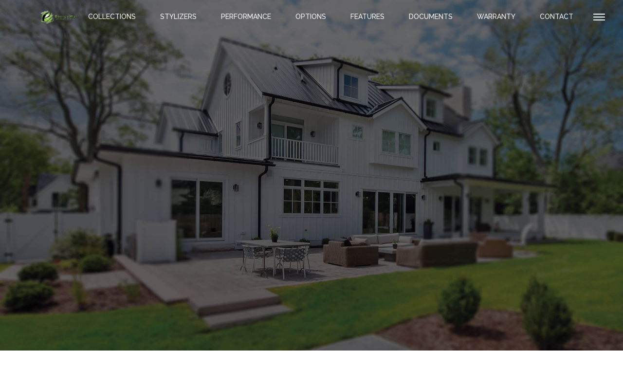

--- FILE ---
content_type: text/html
request_url: https://energywallwindows.com/index.html
body_size: 3924
content:
<!DOCTYPE html>
<html lang="en">
<head>
<!-- Required meta tags -->
<meta charset="utf-8">
	<meta name="description" content="Discover breakthrough design and craftsmanship that outranks the competition.">
<meta http-equiv="Cache-Control: max-age=31536000">
<meta name="viewport" content="width=device-width, initial-scale=1, shrink-to-fit=no">
<title>EnergyWall Windows &amp; Doors</title>
<link href="favicon.ico" rel="icon">
<link rel="stylesheet" href="css/plugins.css">
<link rel="stylesheet" href="css/style.css">



</head>
<body data-bs-spy="scroll" data-bs-target="#xenav">

<!--PreLoader-->
    	<div class="loader">
    		<div class="spinner">
			  <div class="double-bounce1"></div>
			  <div class="double-bounce2"></div>
			</div>
    	</div>
<!--PreLoader Ends-->

<!-- header -->
<header class="site-header">
   <nav class="navbar navbar-expand-lg bg-transparent-light static-nav">
      <div class="container">
         <a class="navbar-brand" href="index.html">
		<img class="logo logo-light" alt="Logo" src="images/ewall_logo_Light.png" style="min-width:100%">
		  </a>

         <button class="navbar-toggler navbar-toggler-right collapsed d-none" type="button" data-bs-toggle="collapse" data-bs-target="#xenav">
            <span> </span>
            <span> </span>
            <span> </span>
         </button>
         <div class="collapse navbar-collapse" id="xenav">
            <ul class="navbar-nav ms-auto">
               <li class="nav-item">
                  <a class="nav-link" href="collections.html">COLLECTIONS</a>
               </li>
               <li class="nav-item">
                  <a class="nav-link" href="stylizers.html">STYLIZERS</a>
               </li>
               <li class="nav-item">
                  <a class="nav-link" href="performance.html">PERFORMANCE</a>
               </li>
               <li class="nav-item">
                  <a class="nav-link" href="options.html">OPTIONS</a>
               </li>
               <li class="nav-item">
                  <a class="nav-link" href="features.html">FEATURES</a>
               </li>
               <li class="nav-item">
                  <a class="nav-link" href="documents.html">DOCUMENTS</a>
               </li>
                <li class="nav-item">
                  <a class="nav-link" href="warrantyportal.html">WARRANTY</a>
               </li>
				<li class="nav-item">
                  <a class="nav-link" href="contact.html">CONTACT</a>
               </li>
            </ul>
         </div>
      </div>

      <!--side menu open button-->
      <a href="javascript:void(0)" class="d-lg-inline-block sidemenu_btn" id="sidemenu_toggle">
          <span></span> <span></span> <span></span>
       </a>
   </nav>

   <!-- side menu -->
   <div class="side-menu">
      <div class="inner-wrapper">
         <span class="btn-close" id="btn_sideNavClose"><i></i><i></i></span>
         <nav class="side-nav">
            <ul class="navbar-nav w-100">
               <li class="nav-item">
                  <a class="nav-link" href="collections.html">Collections</a>
               </li>
               <li class="nav-item">
                  <a class="nav-link" href="stylizers.html">Stylizers</a>
               </li>
               <li class="nav-item">
                  <a class="nav-link" href="performance.html">Performance</a>
               </li>
               <li class="nav-item">
                  <a class="nav-link" href="options.html">Options</a>
               </li>
               <li class="nav-item">
                  <a class="nav-link" href="features.html">Features</a>
               </li>
               <li class="nav-item">
                  <a class="nav-link" href="documents.html">Documents</a>
               </li>
             <li class="nav-item">
                  <a class="nav-link" href="warrantyportal.html">Warranty</a>
               </li>
			  <li class="nav-item">
                  <a class="nav-link" href="contact.html">Contact</a>
               </li>
            </ul>
         </nav>

         <div class="side-footer w-100">
         <p class="whitecolor">©<script type="text/javascript">document.write(new Date().getFullYear());</script> EnergyWall Windows &amp; Doors </p>
         </div>
      </div>
   </div>
   <a id="close_side_menu" href="javascript:void(0);"></a>
   <!-- End side menu -->
</header>
<!-- header -->


<!--Ful Screen hero Banner-->
<section class="no-padding wow fadeIn no-transition text-center" id="home">	   			 
   <div id="rev_single_wrapper" class="rev_slider_wrapper fullscreen-container rev-slider text-center" data-alias="inspiration-header" data-source="gallery" style="background-color:transparent;padding:0px;">
       <!-- start revolution slider 5.4.1 fullscreen mode -->
       <div id="rev_single" class="rev_slider fullscreenbanner" style="display:none;" data-version="5.4.1">
           <ul>	<!-- slide -->
               <li data-index="rs-layers" data-transition="fade" data-slotamount="default" data-hideafterloop="0" data-hideslideonmobile="off"  data-easein="default" data-easeout="default" data-masterspeed="500"  data-rotate="0"  data-saveperformance="off"  data-title="Slide" data-param1="" data-param2="" data-param3="" data-param4="" data-param5="" data-param6="" data-param7="" data-param8="" data-param9="" data-param10="" data-description="">
                   <!-- main image -->
                   <img src="images/hero_index.jpg" data-bgcolor="#e0e0e0" alt=""  data-bgposition="center center" data-bgfit="cover" data-bgrepeat="no-repeat" data-bgparallax="off" class="rev-slidebg" data-no-retina>
                   <!-- layers -->
         
				   <div class="container">
		
					   
                     <div class="tp-caption tp-resizeme whitecolor" 
                        data-x="['center','center','center','center']" data-hoffset="['0','0','0','0']" 
                        data-y="['middle','middle','middle','middle']" data-voffset="['-150','-150','-150','-150']" 
                        data-whitespace="nowrap" data-responsive_offset="on"
                        data-width="['none','none','none','none']" data-type="text"
                        data-textalign="['center','center','center','center']" 
                        data-transform_idle="o:1;"
                        data-transform_in="x:-50px;opacity:0;s:2000;e:Power3.easeOut;" 
                        data-transform_out="s:1000;e:Power3.easeInOut;s:1000;e:Power3.easeInOut;" 
                        data-start="1000" data-splitin="none" data-splitout="none"><img src="images/ewall_VERTICAL_smal.png" style="margin-bottom:3%" alt=""/>
                        <h1 class="text-capitalize font-light lightcolor text-center" style="font-size:200%">Discover breakthrough design <br class="responsive" />and craftsmanship that</h1>
						   <h4 class="lightcolor font-light text-center"><span style="opacity:0">Learn more about our product lines by clicking below or by scrolling down to view more.</span></h4>
                     </div>

                     <div class="tp-caption tp-resizeme whitecolor" 
                        data-x="['center','center','center','center']" data-hoffset="['0','0','0','0']" 
                        data-y="['middle','middle','middle','middle']" data-voffset="['30','30','30','30']" 
                        data-whitespace="nowrap" data-responsive_offset="on"
                        data-width="['none','none','none','none']" data-type="text"
                        data-textalign="['center','center','center','center']"
                        data-transform_idle="o:1;" 
                        data-transform_in="y:[100%];z:0;rX:0deg;rY:0;rZ:0;sX:1;sY:1;skX:0;skY:0;opacity:0;s:2000;e:Power4.easeInOut;" 
                        data-transform_out="s:1000;e:Power2.easeInOut;s:1000;e:Power2.easeInOut;" 
                        data-start="1000" data-splitin="none" data-splitout="none">
                        <h1 class="fontbold lightcolor text-center" style="margin: 0 auto">Outranks The Competition<br /></h1>
						  <h4 class="lightcolor font-light text-center"><span style="opacity:0">Learn more about our product lines by clicking below or by scrolling down to view more.</span></h4>
                     </div>
             		   
					           <div class="tp-caption tp-resizeme whitecolor" 
                        data-x="['center','center','center','center']" data-hoffset="['0','0','0','0']" 
                        data-y="['middle','middle','middle','middle']" data-voffset="['80','80','80','80']" 
                        data-whitespace="nowrap" data-responsive_offset="on"
                        data-width="['none','none','none','none']" data-type="text"
                        data-textalign="['center','center','center','center']" data-fontsize="['24','24','20','20']"
                        data-transform_idle="o:1;" 
                        data-transform_in="z:0;rX:0deg;rY:0;rZ:0;sX:2;sY:2;skX:0;skY:0;opacity:0;s:1000;e:Power2.easeOut;" 
                        data-transform_out="s:1000;e:Power3.easeInOut;s:1000;e:Power3.easeInOut;" 
                        data-mask_in="x:0px;y:0px;s:inherit;e:inherit;"
                        data-start="1500" data-splitin="none" data-splitout="none">
                        <h4 class="lightcolor font-light text-center" style="border-top:solid medium red;margin:3% auto"><span style="opacity:0">Learn more about our product lines by clicking below or by scrolling down to view more.</span><br />Click a Collection Button to Learn More<br /><br /></h4>
                     </div>  
					  
                     <div class="tp-caption tp-resizeme top20" 
                        data-x="['center','center','center','center']" data-hoffset="['0','0','0','0']" 
                        data-y="['middle','middle','middle','middle']" data-voffset="['160','160','160','160']"  
                        data-whitespace="nowrap" data-transform_idle="o:1;" data-transform_in="y:[100%];z:0;rX:0deg;rY:0;rZ:0;sX:1;sY:1;skX:0;skY:0;opacity:0;s:1500;e:Power4.easeInOut;" data-transform_out="s:900;e:Power2.easeInOut;s:900;e:Power2.easeInOut;" data-start="2000" data-splitin="none" data-splitout="none" data-responsive_offset="on"> <br /><br />
                        <a class="button btnprimary" href="collections.html">EnergyWeld Select</a>  <a class="button btnprimary" href="collections.html">EnergyTech+</a>  <a class="button btnprimary" href="collections.html">Series 3000</a>
                     </div>
</div>
                  
               </li>
			   
           </ul>
		        
           <div class="tp-bannertimer tp-bottom" style="visibility: hidden !important;"></div>	</div>
	</div>
		
</section>
<!-- end Ful Screen hero Banner --> 

 

 
<!--Site Footer Here-->
<footer id="site-footer" class="padding_half" style="background-color:#575757">
   <div class="container">
 		<div class="row footer-wrap">
		<div class="row" style="width:100%">
          <div class="col-med-8 col-lg-8">
            <p style="color:#fff">&copy; <script>document.write(new Date().getFullYear());</script> EnergyWall Windows &amp; Doors | <a href="inquiries.html">Dealer Inquiries</a></p>
            </div>
          <div class="col-md-4 col-lg-4" style="margin-top:0">
          	<p style="font-size:85%;color:#fff"><a href="terms.html">Website Terms of Use</a>&nbsp;&nbsp;&nbsp;&nbsp;&nbsp;&nbsp;&nbsp;&nbsp;&nbsp;&nbsp;&nbsp;&nbsp;&nbsp;&nbsp;&nbsp;&nbsp;&nbsp;&nbsp;&nbsp;&nbsp;<a href="sitemap.html">Sitemap</a></p>
          </div>
        </div>		
				</div>
			
   </div>
</footer>
<!--Footer ends-->  


<!-- jQuery first, then Popper.js, then Bootstrap JS -->
<script src="js/bootstrap.min.js"></script>
<script src="js/jquery-3.6.0.min.js"></script>

<!--Bootstrap Core-->
<script src="js/popper.min.js"></script>


<!--to view items on reach-->
<script src="js/jquery.appear.js"></script>

<!--Equal-Heights-->
<script src="js/jquery.matchHeight-min.js"></script>

<!--Owl Slider-->
<script src="js/owl.carousel.min.js"></script>

<!--number counters-->
<script src="js/jquery-countTo.js"></script>
 
<!--Parallax Background-->
<script src="js/parallaxie.js"></script>
  
<!--Cubefolio Gallery-->
<script src="js/jquery.cubeportfolio.min.js"></script>

<!--FancyBox popup-->
<script src="js/jquery.fancybox.min.js"></script>          


<!--TypeWriter-->
<script src="js/typewriter.js"></script> 
      
<!--Particles-->
<script src="js/particles.min.js"></script>            
        
<!--WOw animations-->
<script src="js/wow.min.js"></script>
	

      
<!--Revolution SLider-->
<script src="js/revolution/jquery.themepunch.tools.min.js"></script>
<script src="js/revolution/jquery.themepunch.revolution.min.js"></script>
<!-- SLIDER REVOLUTION 5.0 EXTENSIONS  (Load Extensions only on Local File Systems !  The following part can be removed on Server for On Demand Loading) -->
<script src="js/revolution/extensions/revolution.extension.actions.min.js"></script>
<script src="js/revolution/extensions/revolution.extension.carousel.min.js"></script>
<script src="js/revolution/extensions/revolution.extension.kenburn.min.js"></script>
<script src="js/revolution/extensions/revolution.extension.layeranimation.min.js"></script>
<script src="js/revolution/extensions/revolution.extension.migration.min.js"></script>
<script src="js/revolution/extensions/revolution.extension.navigation.min.js"></script>
<script src="js/revolution/extensions/revolution.extension.parallax.min.js"></script>
<script src="js/revolution/extensions/revolution.extension.slideanims.min.js"></script>
<script src="js/revolution/extensions/revolution.extension.video.min.js"></script>


<!--Google Map API-->
<script src="js/functions.js"></script>
</body>
</html>

--- FILE ---
content_type: text/css
request_url: https://energywallwindows.com/css/plugins.css
body_size: 88
content:
/*Bootstrap CSS*/
@import "bootstrap.min.css";

/*FontAwesome*/
@import "font-awesome.min.css";

/*Animate css*/
@import "animate.min.css";

/*Owl Slider*/
@import "owl.carousel.min.css";

/*CubePortfolio*/
@import "cubeportfolio.min.css";

/*FancyBox*/
@import "jquery.fancybox.min.css";

/*Revolution Slider*/
@import "settings.css";
@import "layers.css";
@import "navigation.css";











--- FILE ---
content_type: text/css
request_url: https://energywallwindows.com/css/style.css
body_size: 19324
content:
@import url(https://fonts.googleapis.com/css?family=Open+Sans:300,400,600,700|Raleway:200,300,400,500,600,700,800);body{padding:0;margin:0;font-family:'Raleway',sans-serif;font-size:1rem;color:#575757;overflow-x:hidden!important;overflow-y:auto!important}body.full-page{overflow:hidden!important}html{font-size:16px}ol,ul{margin:0;padding:0;list-style:none}a,a:hover,a:focus{outline:none;text-decoration:none;color:inherit}input:focus{outline:none}h1,h2,h3,h4,h5,h6,h7{margin:0}h1{font-size:3.75rem}h2{font-size:3.5rem}h3{font-size:1.875rem}h4{font-size:1.25rem}h5{font-size:1rem}h6{font-size:.875rem}h7{font-size:1.125rem}p{font-size:14px}p.title{font-size:1rem}.block{display:block}.italic{font-style:italic}button{line-height:1}p,.heading-title>span,.process-wrapp li>.pro-step,.progress-bars .progress p,.progress-bars .progress .progress-bar span,.price-table .ammount .dur,.pagination li>a,.counters .count_nums,.price-table .ammount h2,.price-table ul li,.webcats li a>span,.getin_form .form-control{font-family:'Open Sans',sans-serif}.zeus.tparrows.tp-rightarrow::before,.zeus.tparrows.tp-leftarrow::before,.price-table ul li>span::before,.testimonial-quote h3::before,.testimonial-quote h3::after,blockquote.blockquote::before{font-family:'FontAwesome'}.padding{padding:7.5rem 0}.padding_top{padding-top:7.5rem}.padding_bottom{padding-bottom:7.5rem}.margin_bottom{margin-bottom:7.5rem}.margin_top{margin-top:7.5rem}.padding_half{padding:4.375rem 0}.margin_half{margin:4.375rem 0}.padding_bottom_half{padding-bottom:4.375rem}.margin_bottom_half{margin-bottom:4.375rem}.padding_top_half{padding-top:4.375rem}.heading_space{margin-bottom:4.125rem}.bottom5{margin-bottom:5px}.bottom10{margin-bottom:10px}.top10{margin-top:10px}.bottom15{margin-bottom:15px}.top15{margin-top:15px}.top20{margin-top:20px}.bottom20{margin-bottom:20px}.bottom25{margin-bottom:25px}.top25{margin-top:25px}.bottom30{margin-bottom:30px}.top30{margin-top:30px}.bottom35{margin-bottom:35px}.top40{margin-top:40px}.bottom40{margin-bottom:40px}.bottom45{margin-bottom:45px}.top50{margin-top:50px}.top60{margin-top:60px}.bottom60{margin-bottom:60px}.bottom0{margin-bottom:0}.nomargin{margin:0}.nopadding{padding:0}.fontbold{font-weight:700}.fontmedium{font-weight:500}.font-light{font-weight:300}.font-xlight{font-weight:200}.bglight{background:#f6f6f6}.bgdefault{background:#00567d}.whitecolor{color:#fff}.darkcolor{color:#212331}.extradark-color{color:#212331}.defaultcolor{color:#00567d}section{position:relative}.container-padding{padding-left:2.25rem;padding-right:2.25rem}.gradient_bg{background:-webkit-linear-gradient(90deg,#00567d 31%,#8bc43e 69%);background:-webkit-gradient(linear,left top,right top,color-stop(31%,#00567d),color-stop(69%,#8bc43e));background:-webkit-linear-gradient(left,#00567d 31%,#8bc43e 69%);background:-o-linear-gradient(left,#00567d 31%,#8bc43e 69%);background:linear-gradient(90deg,#00567d 31%,#8bc43e 69%)}.gradient_bg_default{background:-webkit-linear-gradient(90deg,#00e4ce 31%,#00abc9 69%);background:-webkit-gradient(linear,left top,right top,color-stop(31%,#00e4ce),color-stop(69%,#00abc9));background:-webkit-linear-gradient(left,#00e4ce 31%,#00abc9 69%);background:-o-linear-gradient(left,#00e4ce 31%,#00abc9 69%);background:linear-gradient(90deg,#00e4ce 31%,#00abc9 69%)}.gradient_bg_alt{background:-webkit-linear-gradient(90deg,#90A4AE 31%,#607D8B 69%);background:-webkit-gradient(linear,left top,right top,color-stop(31%,#90A4AE),color-stop(69%,#607D8B));background:-webkit-linear-gradient(left,#90A4AE 31%,#607D8B 69%);background:-o-linear-gradient(left,#90A4AE 31%,#607D8B 69%);background:linear-gradient(90deg,#90A4AE 31%,#607D8B 69%)}.heading-title>span{font-size:1.25rem;display:block;text-transform:capitalize;color:#00567d}.whitecolor.heading-title>span{color:#fff}.heading-title h2{font-weight:300}.image{overflow:hidden}a.image{display:block}.image img{width:100%;display:block}.image,.image img{position:relative}.hover-effect::before,.hover-effect::after{content:"";background:#fff;height:0;width:0;z-index:1;position:absolute;-webkit-transition-duration:1.3s;-o-transition-duration:1.3s;transition-duration:1.3s}.hover-effect::before{right:0;opacity:1;top:0}.hover-effect::after{bottom:0;opacity:.7;left:0}.hover-effect:hover::after,.hover-effect:hover::before{height:100%;opacity:0;width:100%}.center-block{display:-webkit-box;display:-webkit-flex;display:-moz-box;display:-ms-flexbox;display:flex;-webkit-box-pack:center;-webkit-justify-content:center;-moz-box-pack:center;-ms-flex-pack:center;justify-content:center;-webkit-box-orient:vertical;-webkit-box-direction:normal;-webkit-flex-direction:column;-moz-box-orient:vertical;-moz-box-direction:normal;-ms-flex-direction:column;flex-direction:column;-webkit-box-align:center;-webkit-align-items:center;-moz-box-align:center;-ms-flex-align:center;align-items:center}.back-top{color:#fff;right:20px;font-size:26px;position:fixed;z-index:1600;opacity:0;visibility:hidden;bottom:70px;background:-webkit-linear-gradient(90deg,#00567d,#8bc43e);background:-webkit-gradient(linear,left top,right top,color-stop(#00567d),color-stop(#8bc43e));background:-webkit-linear-gradient(left,#00567d,#8bc43e);background:-o-linear-gradient(left,#00567d,#8bc43e);background:-webkit-gradient(linear,left top,right top,from(#00567d),to(#8bc43e));background:linear-gradient(90deg,#00567d,#8bc43e);-webkit-transform:scale(0);-ms-transform:scale(0);-o-transform:scale(0);transform:scale(0);height:40px;width:40px;text-align:center;line-height:36px;-webkit-border-radius:50%;border-radius:50%}.back-top-visible{-webkit-transform:scale(1);-ms-transform:scale(1);-o-transform:scale(1);transform:scale(1);opacity:1;visibility:visible}.back-top::before{content:"";top:0;left:0;right:0;bottom:0;position:absolute;z-index:-1;-webkit-border-radius:50%;border-radius:50%;opacity:0;visibility:hidden;background:-webkit-linear-gradient(90deg,#8bc43e,#00567d);background:-webkit-gradient(linear,left top,right top,color-stop(#8bc43e),color-stop(#00567d));background:-webkit-linear-gradient(left,#8bc43e,#00567d);background:-o-linear-gradient(left,#8bc43e,#00567d);background:-webkit-gradient(linear,left top,right top,from(#8bc43e),to(#00567d));background:linear-gradient(90deg,#8bc43e,#00567d)}.back-top:hover::before,.back-top:focus::before{opacity:1;visibility:visible}.back-top:hover,.back-top:focus{color:#fff}ul.social-icons-simple li,ul.social-icons li{display:inline-block}ul.social-icons li a{height:36px;line-height:36px;width:36px;font-size:17px;-webkit-border-radius:50%;border-radius:50%;margin:0 .1rem;text-align:center;display:block;color:#676767;background:#00567d}ul.social-icons.whitebg li a{background:#fff}ul.social-icons-simple li a{height:24px;line-height:24px;width:24px;margin:0 8px;font-size:18px;text-align:center;display:inline-block}ul.social-icons.white li a,ul.social-icons-simple.white li a{color:#fff}ul.social-icons-simple li:last-child a,ul.social-icons li:last-child a{margin-right:0}ul.social-icons-simple li:first-child a,ul.social-icons li:first-child a{margin-left:0}ul.social-icons-simple li a:hover,ul.social-icons-simple li a:focus{color:#00567d}ul.social-icons li a:hover,ul.social-icons li a:focus,ul.social-icons.white li a:hover,ul.social-icons.white li a:focus{color:#fff;-webkit-box-shadow:0 0 15px 30px #00567d inset;box-shadow:0 0 15px 30px #00567d inset}.button{position:relative;display:inline-block;font-size:13px;padding:1rem 2.5rem;line-height:1;text-transform:uppercase;text-align:center;font-weight:700;z-index:1;border:1px solid #fff0;-webkit-border-radius:30px;border-radius:30px;overflow:hidden}.square-layout .button{-webkit-border-radius:0;border-radius:0}.btnprimary,.btnprimary-alt{background:#00567d}.btnsecondary{background:#00567d}.btnwhite{background:#fff;color:#212331}.btnwhite-hole{background:#fff0;border:1px solid #fff}.btnwhite:hover,.btnwhite:focus{background:#00567d}.btnwhite-hole:hover,.btnwhite-hole:focus{color:#212331;background:#fff}.button>i{vertical-align:middle;margin-top:-3px}.btnprimary:hover,.btnprimary:focus{background:#8bc43e;border:1px solid #8bc43e}.btnprimary-alt:hover,.btnprimary-alt:focus{background:#fff0;border:1px solid #00567d;color:#00567d}.rev_slider .btnprimary-alt:hover,.rev_slider .btnprimary-alt:focus{background:#fff0;border:1px solid #fff}.btnsecondary:hover,.btnsecondary:focus{background:#212331;border:1px solid #00567d}.btnsecondary.hvrwhite:hover,.btnsecondary.hvrwhite:focus,.btnprimary.hvrwhite:hover,.btnprimary.hvrwhite:focus{background:#fff;border:1px solid #fff;color:#212331}.btn-gradient-hvr::before{background:-webkit-linear-gradient(90deg,#00567d,#8bc43e);background:-webkit-gradient(linear,left top,right top,color-stop(#00567d),color-stop(#8bc43e));background:-webkit-linear-gradient(left,#00567d,#8bc43e);background:-o-linear-gradient(left,#00567d,#8bc43e);background:-webkit-gradient(linear,left top,right top,from(#00567d),to(#8bc43e));background:linear-gradient(90deg,#00567d,#8bc43e)}.btn-gradient-hvr::before,.scndry-gradient-hvr::before{content:"";left:0;right:0;top:0;bottom:0;position:absolute;z-index:-1;opacity:0;visibility:hidden}.scndry-gradient-hvr::before{background:-webkit-linear-gradient(90deg,#00e4ce 31%,#00abc9 69%);background:-webkit-gradient(linear,left top,right top,color-stop(31%,#00e4ce),color-stop(69%,#00abc9));background:-webkit-linear-gradient(left,#00e4ce 31%,#00abc9 69%);background:-o-linear-gradient(left,#00e4ce 31%,#00abc9 69%);background:linear-gradient(90deg,#00e4ce 31%,#00abc9 69%)}.btn-gradient-hvr:hover::before,.btn-gradient-hvr:focus::before,.scndry-gradient-hvr:hover::before,.scndry-gradient-hvr:focus::before{opacity:1;visibility:visible}.btn-gradient-hvr:hover,.btn-gradient-hvr:focus{border-color:#8bc43e}.scndry-gradient-hvr:hover,.scndry-gradient-hvr:focus{border-color:#00567d}.btnwhite-hole,.btnwhite:hover,.btnwhite:focus,.btnprimary,.btnsecondary,.btnprimary-alt,.btnprimary:hover,.btnprimary:focus,.btnsecondary:hover,.btnsecondary:focus,.rev_slider .btnprimary-alt:hover,.rev_slider .btnprimary-alt:focus{color:#fff}a,*::before,*::after,img,span,input,button,.navbar,.fixedmenu,.tp-bullet,.owl-dot,.owl-prev,.owl-next{-webkit-transition:all .3s ease;-o-transition:all .3s ease;transition:all .3s ease}i::before,i::after{-webkit-transition:all 0s!important;-o-transition:all 0s!important;transition:all 0s!important}.navbar{padding-bottom:0;padding-top:0;z-index:1000}.navbar-toggler:focus{outline:0;box-shadow:none}.center-brand{padding-top:1rem;padding-bottom:1rem}.center-brand,.transparent-bg{left:0;top:0}.center-brand,.transparent-bg,.fixed-bottom,.bg-transparent-light,.bg-transparent-white,.bg-invisible,.boxed-nav{position:absolute;width:100%}.bg-invisible .container{opacity:0;visibility:hidden}.fixed-bottom{bottom:0}.bg-white{position:relative}.bg-white,.boxed-nav .container{background:#fff}.boxed-nav{top:20px}.fixedmenu{top:0;left:0;right:0;position:fixed;margin:0;padding-bottom:0;padding-top:0;z-index:1002;-webkit-animation-name:animationFade;-o-animation-name:animationFade;animation-name:animationFade;-webkit-animation-duration:1s;-o-animation-duration:1s;animation-duration:1s;-webkit-animation-fill-mode:both;-o-animation-fill-mode:both;animation-fill-mode:both;-webkit-box-shadow:0 10px 10px -10px rgb(0 0 0 / .35);box-shadow:0 10px 10px -10px rgb(0 0 0 / .35);background:-webkit-linear-gradient(90deg,#00567d 31%,#8bc43e 69%);background:-webkit-gradient(linear,left top,right top,color-stop(31%,#00567d),color-stop(69%,#8bc43e));background:-webkit-linear-gradient(left,#00567d 31%,#8bc43e 69%);background:-o-linear-gradient(left,#00567d 31%,#8bc43e 69%);background:linear-gradient(90deg,#00567d 31%,#8bc43e 69%)}.center-brand.fixedmenu,.bg-white.fixedmenu,.bg-transparent-light.fixedmenu,.bg-transparent-white.fixedmenu,.bg-invisible.fixedmenu,.boxed-nav.fixedmenu{background:#575757}.fixed-bottom.fixedmenu{bottom:auto;-webkit-animation:none;-o-animation:none;animation:none}.bg-invisible.fixedmenu .container{opacity:1;visibility:visible}@-webkit-keyframes animationFade{from{opacity:0;-webkit-transform:translate3d(0,-100%,0);transform:translate3d(0,-100%,0)}to{opacity:1;-webkit-transform:none;transform:none}}@-o-keyframes animationFade{from{opacity:0;-webkit-transform:translate3d(0,-100%,0);transform:translate3d(0,-100%,0)}to{opacity:1;-webkit-transform:none;-o-transform:none;transform:none}}@keyframes animationFade{from{opacity:0;-webkit-transform:translate3d(0,-100%,0);transform:translate3d(0,-100%,0)}to{opacity:1;-webkit-transform:none;-o-transform:none;transform:none}}.nav-whitebg{background:#fff;-webkit-transition:all .9s ease;-o-transition:all .9s ease;transition:all .9s ease}.navbar.sidebar-nav{background:#fff;border:none;display:inline-table;width:290px;-webkit-border-radius:0;border-radius:0;position:fixed;top:0;z-index:110;height:100%;padding:3rem 2rem;border-right:1px solid rgb(0 0 0 / .07);left:0;overflow-x:hidden}.navbar-brand{margin:16px 0;padding:0;width:200px;position:relative}.center-brand .navbar-brand{position:absolute;left:0;right:0;margin:0 auto;text-align:center;top:50%;-webkit-transform:translateY(-50%);-ms-transform:translateY(-50%);-o-transform:translateY(-50%);transform:translateY(-50%);padding:0}.navbar-brand>img{max-width:100%}.navbar.fixedmenu .logo-default,.navbar .logo-scrolled{display:none}.navbar.fixedmenu .logo-scrolled,.navbar .logo-default{display:inline-block}.navbar.sidebar-nav .navbar-nav{-webkit-box-orient:vertical;-webkit-box-direction:normal;-webkit-flex-direction:column;-moz-box-orient:vertical;-moz-box-direction:normal;-ms-flex-direction:column;flex-direction:column;width:100%}.navbar-nav .nav-item{margin:16px 5px;position:relative}.navbar.sidebar-nav .navbar-nav .nav-item{margin:10px 0}.navbar-nav .nav-item:first-child{margin-left:0}.navbar-nav .nav-item:last-child{margin-right:0}.navbar-nav .nav-link{padding:8px 1.25rem!important;font-weight:500;text-transform:capitalize;font-size:14px;color:#fff;position:relative;-webkit-border-radius:20px;border-radius:20px;overflow:hidden}.sidebar-nav .navbar-nav .nav-link{padding-left:0!important;padding-right:0!important}.square-layout .navbar-nav .nav-link{-webkit-border-radius:0;border-radius:0;border:1px solid #fff0}.center-brand .navbar-nav .nav-link,.transparent-bg .navbar-nav .nav-link,.fixed-bottom .navbar-nav .nav-link{color:#fff}.center-brand.fixedmenu .navbar-nav .nav-link{color:#212331}.navbar-nav .nav-link:hover,.navbar-nav .nav-link:focus,.sidebar-nav .navbar-nav .nav-link.active{color:#8bc43e}.fixedmenu .navbar-nav .nav-link.active,.fixedmenu .navbar-nav .nav-link.active:hover,.fixedmenu .navbar-nav .nav-link.active:focus,.center-brand.fixedmenu .navbar-nav .nav-link.active{background:#00567d;color:#fff}.square-layout .navbar-nav .nav-link.active,.square-layout .navbar-nav .nav-link:hover,.square-layout .navbar-nav .nav-link:focus{border:1px solid #c1c1c1;background:transparent!important}.square-layout .fixedmenu .navbar-nav .nav-link.active,.square-layout .fixedmenu .navbar-nav .nav-link:hover,.square-layout .fixedmenu .navbar-nav .nav-link:focus{border:1px solid #c1c1c1;background:transparent!important;color:#212331!important}.center-brand .navbar-nav .nav-link:first-of-type{background:#fff0}.navbar-toggler{position:relative;border:none;border-radius:0}.navbar-toggler:focus,.navbar-toggler:active{outline:0}.navbar-toggler span{display:block;background:#fff;height:2px;width:25px;margin-top:4px;margin-bottom:4px;-webkit-transform:rotate(0deg);-o-transform:rotate(0deg);-ms-transform:rotate(0deg);transform:rotate(0deg);position:relative;left:0;opacity:1}.bg-white .navbar-toggler span,.bg-transparent-light .navbar-toggler span,.bg-invisible .navbar-toggler span,.navbar.sidebar-nav .navbar-toggler span,.boxed-nav .navbar-toggler span{background:#212331}.center-brand.fixedmenu .navbar-toggler span{background:-webkit-linear-gradient(90deg,#8bc43e,#00567d);background:-webkit-gradient(linear,left top,right top,color-stop(#8bc43e),color-stop(#00567d));background:-webkit-linear-gradient(left,#8bc43e,#00567d);background:-o-linear-gradient(left,#8bc43e,#00567d);background:-webkit-gradient(linear,left top,right top,from(#8bc43e),to(#00567d));background:linear-gradient(90deg,#8bc43e,#00567d)}.navbar-toggler span:nth-child(1),.navbar-toggler span:nth-child(3){-webkit-transition:transform .35s ease-in-out;-o-transition:transform .35s ease-in-out;-webkit-transition:-webkit-transform .35s ease-in-out;transition:-webkit-transform .35s ease-in-out;-o-transition:-o-transform .35s ease-in-out;transition:transform .35s ease-in-out;transition:transform .35s ease-in-out,-webkit-transform .35s ease-in-out,-o-transform .35s ease-in-out}.navbar-toggler:not(.collapsed) span:nth-child(1){position:absolute;left:12px;top:10px;-webkit-transform:rotate(135deg);-o-transform:rotate(135deg);-ms-transform:rotate(135deg);transform:rotate(135deg);opacity:.9}.navbar-toggler:not(.collapsed) span:nth-child(2){height:3px;visibility:hidden;background-color:#fff0}.navbar-toggler:not(.collapsed) span:nth-child(3){position:absolute;left:12px;top:10px;-webkit-transform:rotate(-135deg);-o-transform:rotate(-135deg);-ms-transform:rotate(-135deg);transform:rotate(-135deg);opacity:.9}.side-menu{width:40%;position:fixed;right:0;top:0;background:#00567d;z-index:1032;height:100%;-webkit-transform:translate3d(100%,0,0);transform:translate3d(100%,0,0);-webkit-transition:-webkit-transform .5s ease;transition:-webkit-transform .5s ease;-o-transition:-o-transform .5s ease;transition:transform .5s ease;transition:transform .5s ease,-webkit-transform .5s ease,-o-transform .5s ease;transition:transform .5s ease,-webkit-transform .5s ease;overflow:hidden}.side-menu.left{left:0;right:auto;-webkit-transform:translate3d(-100%,0,0);transform:translate3d(-100%,0,0)}.side-menu.before-side{width:280px}.just-sidemenu .side-menu{background:-webkit-linear-gradient(90deg,#00567d,#8bc43e);background:-webkit-gradient(linear,left top,right top,color-stop(#00567d),color-stop(#8bc43e));background:-webkit-linear-gradient(left,#00567d,#8bc43e);background:-o-linear-gradient(left,#00567d,#8bc43e);background:-webkit-gradient(linear,left top,right top,from(#00567d),to(#8bc43e));background:linear-gradient(90deg,#00567d,#8bc43e)}.transparent-sidemenu .side-menu{background:rgb(0 0 0 / .95)}.side-menu.side-menu-active,.side-menu.before-side{-webkit-transform:translate3d(0,0,0);transform:translate3d(0,0,0)}.pul-menu .side-menu.side-menu-active{visibility:visible;opacity:1}.side-menu .navbar-brand{margin:0 0 2.5rem 0}#close_side_menu{position:fixed;top:0;left:0;width:100%;height:100%;background-color:#000;-webkit-transition:opacity 300ms cubic-bezier(.895,.03,.685,.22);-o-transition:opacity 300ms cubic-bezier(.895,.03,.685,.22);transition:opacity 300ms cubic-bezier(.895,.03,.685,.22);display:none;z-index:1031;opacity:.4}.side-menu .btn-close{height:33px;width:33px;background:none;-webkit-box-shadow:0 4px 4px -4px rgb(0 0 0 / .15);box-shadow:0 4px 4px -4px rgb(0 0 0 / .15);-webkit-border-radius:50%;border-radius:50%;display:inline-block;text-align:center;position:absolute;top:30px;right:15px;cursor:pointer}.side-menu.before-side .btn-close{display:none}.just-sidemenu #sidemenu_toggle{position:fixed;z-index:999;right:0;top:16px;-webkit-border-radius:2px;border-radius:2px;-webkit-box-shadow:0 0 20px rgb(0 0 0 / .15);box-shadow:0 0 20px rgb(0 0 0 / .15)}.side-menu .btn-close::before,.side-menu .btn-close::after{position:absolute;left:16px;content:' ';height:24px;width:2px;background:#fff;top:5px}.side-menu .btn-close:before{-webkit-transform:rotate(45deg);-ms-transform:rotate(45deg);-o-transform:rotate(45deg);transform:rotate(45deg)}.side-menu .btn-close:after{-webkit-transform:rotate(-45deg);-ms-transform:rotate(-45deg);-o-transform:rotate(-45deg);transform:rotate(-45deg)}.sidemenu_btn{-webkit-transition:all .3s linear;-o-transition:all .3s linear;transition:all .3s linear;width:36px;padding:6px;margin-right:1rem;position:absolute;right:15px}.sidemenu_btn.left{left:15px;right:auto}.sidemenu_btn>span{height:2px;width:100%;background:#fff;display:block}.center-brand .sidemenu_btn>span,.transparent-bg .sidemenu_btn>span,.fixed-bottom .sidemenu_btn>span,.just-sidemenu .toggle_white.sidemenu_btn>span,.bg-invisible .sidemenu_btn>span,.boxed-nav .sidemenu_btn>span{background:#fff}.center-brand.fixedmenu .sidemenu_btn>span,.bg-invisible.fixedmenu .sidemenu_btn>span,.boxed-nav.fixedmenu .sidemenu_btn>span{background:#212331}.sidemenu_btn>span:nth-child(2){margin:4px 0}.side-menu .inner-wrapper{padding:2.5rem 5rem;height:100%;position:relative;overflow-y:auto;display:-webkit-box;display:-webkit-flex;display:-moz-box;display:-ms-flexbox;display:flex;-webkit-box-align:center;-webkit-align-items:center;-moz-box-align:center;-ms-flex-align:center;align-items:center;text-align:left;-webkit-flex-wrap:wrap;-ms-flex-wrap:wrap;flex-wrap:wrap}.pul-menu.pushwrap .side-menu .inner-wrapper{padding:3.5rem 2.5rem}.side-menu .side-nav{margin-bottom:30px;display:block}.side-nav .navbar-nav .nav-item{display:block;margin:10px 0;padding:0!important;opacity:0;-webkit-transition:all 0.8s ease 500ms;-o-transition:all 0.8s ease 500ms;transition:all 0.8s ease 500ms;-webkit-transform:translateY(30px);-ms-transform:translateY(30px);-o-transform:translateY(30px);transform:translateY(30px)}.side-nav .navbar-nav .nav-item:first-child{-webkit-transition-delay:.1s;-o-transition-delay:.1s;transition-delay:.1s}.side-nav .navbar-nav .nav-item:nth-child(2){-webkit-transition-delay:.2s;-o-transition-delay:.2s;transition-delay:.2s}.side-nav .navbar-nav .nav-item:nth-child(3){-webkit-transition-delay:.3s;-o-transition-delay:.3s;transition-delay:.3s}.side-nav .navbar-nav .nav-item:nth-child(4){-webkit-transition-delay:.4s;-o-transition-delay:.4s;transition-delay:.4s}.side-nav .navbar-nav .nav-item:nth-child(5){-webkit-transition-delay:.5s;-o-transition-delay:.5s;transition-delay:.5s}.side-nav .navbar-nav .nav-item:nth-child(6){-webkit-transition-delay:.6s;-o-transition-delay:.6s;transition-delay:.6s}.side-nav .navbar-nav .nav-item:nth-child(7){-webkit-transition-delay:.7s;-o-transition-delay:.7s;transition-delay:.7s}.side-nav .navbar-nav .nav-item:nth-child(8){-webkit-transition-delay:.8s;-o-transition-delay:.8s;transition-delay:.8s}.side-nav .navbar-nav .nav-item:nth-child(9){-webkit-transition-delay:.9s;-o-transition-delay:.9s;transition-delay:.9s}.side-menu.side-menu-active .side-nav .navbar-nav .nav-item{-webkit-transform:translateY(0);-ms-transform:translateY(0);-o-transform:translateY(0);transform:translateY(0);opacity:1}.side-nav .navbar-nav .nav-link{display:inline-table;color:#fff;padding:2px 0 3px 0!important;font-size:1.5rem;font-weight:300;line-height:normal;position:relative;-webkit-border-radius:0;border-radius:0}.side-nav .navbar-nav .nav-link::after{content:"";position:absolute;background:#fff;display:inline-block;width:0;height:3px;bottom:0;left:0;overflow:hidden;-webkit-transition:all 0.5s cubic-bezier(0,0,.2,1);-o-transition:all 0.5s cubic-bezier(0,0,.2,1);transition:all 0.5s cubic-bezier(0,0,.2,1)}.transparent-sidemenu .side-nav .navbar-nav .nav-link::after{display:none}.side-nav .navbar-nav .nav-link:hover::after,.side-nav .navbar-nav .nav-link:focus::after,.side-nav .navbar-nav .nav-link.active::after{width:100%}.side-nav .navbar-nav .nav-link.active{background:#fff0}.transparent-sidemenu .side-nav .navbar-nav .nav-link:hover,.transparent-sidemenu .side-nav .navbar-nav .nav-link:focus{margin-left:5px}.side-menu p{font-size:13px;margin-top:.5rem;margin-bottom:0}.navbar .social-icons li a{height:28px;width:28px;line-height:28px;font-size:14px}.sidebar-nav .social-icons{position:absolute;bottom:30px}.side-menu .social-icons-simple li a:hover,.side-menu .social-icons-simple li a:focus{color:#fff}.wrapper{padding-left:290px}.wrapper .full-screen{width:100%!important}@media (max-width:1366px){.center-brand .sidemenu_btn{right:0}}@media (max-width:1200px){.side-menu .inner-wrapper{padding:2rem 3.5rem}}@media (min-width:1025px) and (max-width:1091px){.navbar-nav.ml-auto{margin-right:30px}.sidemenu_btn{right:0}}@media (max-width:1024px){.boxed-nav .sidemenu_btn{display:none!important}.center-brand .navbar-brand{width:100px}.navbar-nav .nav-link{font-size:13px}}@media (min-width:810px) and (max-width:1024px){.sidemenu_btn{position:relative}}@media (max-width:992px){.boxed-nav{background:#fff}.center-brand .navbar-brand{position:relative;top:auto;margin:16px 0;-webkit-transform:translateY(0);-ms-transform:translateY(0);-o-transform:translateY(0);transform:translateY(0)}.navbar-nav .nav-item{margin:5px 0}.center-brand .navbar-nav .nav-link,.transparent-bg .navbar-nav .nav-link{background:#00567d;color:#fff}.center-brand.fixedmenu .navbar-nav .nav-link,.transparent-bg.fixedmenu .navbar-nav .nav-link{background:#fff0}.side-menu{width:50%}.side-menu .inner-wrapper{padding:2rem 2.5rem}.side-nav .navbar-nav .nav-link{font-size:2rem}}@media (max-width:768px){.center-brand .navbar-brand{width:100px}.side-menu{width:55%}.side-nav .navbar-nav .nav-link{font-size:1.5rem}}@media (max-width:767px){.navbar.sidebar-nav{width:100%;height:auto;padding:0 1rem;display:-webkit-box;display:-webkit-flex;display:-moz-box;display:-ms-flexbox;display:flex}.wrapper{padding-left:0}.sidemenu_btn{margin-top:4px;right:0;position:absolute}.side-menu{width:300px}.side-nav .navbar-nav .nav-item{margin:5px 0}.side-nav p{display:none}.sidebar-nav .social-icons{display:none}}.owl-dots{margin-top:2rem;text-align:center}.vertical-dot .owl-dots{display:inline-table;width:24px;position:absolute;top:50%;-webkit-transform:translateY(-50%);-ms-transform:translateY(-50%);-o-transform:translateY(-50%);transform:translateY(-50%);right:40px}.owl-dots .owl-dot{height:12px;width:12px;background:#fff0;margin:2px 3px;position:relative;border:1px solid #00567d;display:inline-block;-webkit-border-radius:50%;border-radius:50%;background:rgb(255 255 255 / .35);cursor:pointer}#text-fading .owl-dots .owl-dot{background:#fff;border:none}s .vertical-dot .owl-dots .owl-dot{border:none;background:rgb(255 255 255 / .5)}.owl-dots .owl-dot::after{background-color:#00567d;-webkit-border-radius:50%;border-radius:50%;content:"";height:100%;left:0;opacity:0;position:absolute;-webkit-transform:translate3d(0,100%,0);transform:translate3d(0,100%,0);visibility:hidden;width:100%}.vertical-dot .owl-dots .owl-dot::after{display:none}.vertical-dot .owl-dots .owl-dot.active{height:15px;width:15px;background:#fff}.owl-dots .owl-dot.active::after,.owl-dots .owl-dot:hover:after{opacity:1;-webkit-transform:translate3d(0,0,0);transform:translate3d(0,0,0);visibility:visible}.animate-out{-webkit-animation-delay:0ms;-o-animation-delay:0ms;animation-delay:0ms}.owl-nav .owl-prev{left:5px}.owl-nav .owl-next{right:5px}.owl-nav .owl-prev,.owl-nav .owl-next{background:#00567d;font-size:14px;width:36px;height:36px;line-height:36px;text-align:center;position:absolute;top:50%;-webkit-border-radius:50%;border-radius:50%;-webkit-transform:translateY(-50%);-ms-transform:translateY(-50%);-o-transform:translateY(-50%);transform:translateY(-50%);color:#fff;opacity:0;visibility:hidden}.owl-carousel:hover .owl-nav .owl-prev,.owl-carousel:hover .owl-nav .owl-next{opacity:1;visibility:visible}.owl-nav .owl-prev:hover,.owl-nav .owl-next:hover,.owl-nav .owl-prev:focus,.owl-nav .owl-next:focus{background:#8bc43e}#services-slider{margin:-140px 0 0;min-height:350px;position:relative;z-index:21}#services-slider.owl-carousel .owl-stage-outer{padding-top:25px;padding-bottom:25px}#services-slider .service-box{position:relative;padding:3rem 1rem;background:#00567d;color:#fff;text-align:center;-webkit-transition:all .5s ease .1s;-o-transition:all .5s ease .1s;transition:all .5s ease .1s;z-index:2;overflow:hidden}#services-slider .service-box::before{content:"";top:-100px;left:0;bottom:0;right:0;position:absolute;z-index:-1;visibility:hidden;opacity:0;background:-webkit-linear-gradient(90deg,#00e4ce 31%,#00abc9 69%);background:-webkit-gradient(linear,left top,right top,color-stop(31%,#00e4ce),color-stop(69%,#00abc9));background:-webkit-linear-gradient(left,#00e4ce 31%,#00abc9 69%);background:-o-linear-gradient(left,#00e4ce 31%,#00abc9 69%);background:linear-gradient(90deg,#00e4ce 31%,#00abc9 69%)}#services-slider .owl-item.center .service-box::before{background:-webkit-linear-gradient(90deg,#00567d 31%,#8bc43e 69%);background:-webkit-gradient(linear,left top,right top,color-stop(31%,#00567d),color-stop(69%,#8bc43e));background:-webkit-linear-gradient(left,#00567d 31%,#8bc43e 69%);background:-o-linear-gradient(left,#00567d 31%,#8bc43e 69%);background:linear-gradient(90deg,#00567d 31%,#8bc43e 69%)}#services-slider .service-box>span{display:inline-block;font-size:32px;height:50px;width:50px;overflow:hidden}#services-slider .service-box>span>i{-webkit-transition:all .9s ease .2s;-o-transition:all .9s ease .2s;transition:all .9s ease .2s}#services-slider .service-box h4{font-weight:700}#services-slider .service-box:hover span{font-size:38px}#services-slider .owl-item.center .service-box{background:#8bc43e;padding:4.5rem 1rem;margin-top:-25px}#services-slider .service-box:hover::before{opacity:1;visibility:visible;top:0}@media screen and (max-width:768px){#services-slider{margin:-70px 0 0}}#main-banner .fontbold{font-weight:800}.tp-bullet{height:15px;width:15px;-webkit-border-radius:50%;border-radius:50%;background:rgb(255 255 255 / .3)}.tp-bullet:hover,.tp-bullet:focus{background:rgb(255 255 255 / .6)}.tp-bullet::before{content:"";height:100%;width:100%;-webkit-border-radius:50%;border-radius:50%;-webkit-transform:scale(.5);-ms-transform:scale(.5);-o-transform:scale(.5);transform:scale(.5);position:absolute;left:0;top:0;background:#fff;opacity:0;-webkit-transform-origin:50% 50%;-ms-transform-origin:50% 50%;-o-transform-origin:50% 50%;transform-origin:50% 50%}.tp-bullet.selected::before{opacity:1;-webkit-transform:scale(1.1);-ms-transform:scale(1.1);-o-transform:scale(1.1);transform:scale(1.1)}.uranus .tp-bullet-inner{background:#00567d}.uranus .tp-bullet::before{display:none}.uranus .tp-bullet.selected,.uranus .tp-bullet:hover{-webkit-box-shadow:0 0 0 2px #8bc43e;box-shadow:0 0 0 2px #8bc43e}.uranus .tp-bullet.selected .tp-bullet-inner,.uranus .tp-bullet:hover .tp-bullet-inner{background:#8bc43e}.tp-carousel-wrapper{cursor:url(../images/openhand.cur),move}.rev_slider li.rev_gradient::after{background:-webkit-linear-gradient(90deg,#00567d,#8bc43e);background:-webkit-gradient(linear,left top,right top,color-stop(#00567d),color-stop(#8bc43e));background:-webkit-linear-gradient(left,#00567d,#8bc43e);background:-o-linear-gradient(left,#00567d,#8bc43e);background:-webkit-gradient(linear,left top,right top,from(#00567d),to(#8bc43e));background:linear-gradient(90deg,#00567d,#8bc43e)}.rev_slider li.rev_gradient::after,.banner-overlay::after{content:"";position:absolute;left:0;right:0;top:0;bottom:0}.banner-overlay::after{background:rgb(0 0 0 / .39)}.zeus.tparrows.tp-rightarrow::before{content:"\f105"}.zeus.tparrows.tp-leftarrow::before{content:"\f104"}@media (max-width:767px){.rev_slider .button{display:flex;justify-content:center;align-items:center;left:50%!important;margin:5% auto 0;padding:auto 15px;width:250px!important;-webkit-transform:translateX(-50%)!important;-ms-transform:translateX(-50%)!important;-o-transform:translateX(-50%)!important;transform:translateX(-50%)!important}.button{font-size:13px;padding:1rem 2.5rem;line-height:1;text-transform:uppercase;font-weight:700;z-index:1;border:1px solid #fff0;-webkit-border-radius:30px;border-radius:30px;overflow:hidden}.tp-parallax-wrap{margin:0 auto;left:0}}.half-section{width:100%}.half-section,.half-section .img-container{position:relative;overflow:hidden}.half-section .imgone{background:url(../images/split-img1.jpg) no-repeat}.half-section .imgtwo{background:url(../images/split-img2.jpg) no-repeat}@media (min-width:768px) and (max-width:1024px){.split-box .padding{padding:3rem 0}}@media (max-width:992px){.split-box{padding-left:15px;padding-right:15px}.half-section .img-container{margin-bottom:25px}}@media screen and (max-width:767px){#twocopies .half-section:first-of-type .container-fluid{border-bottom:1px solid #ececec}}.page-header{background:url(/images/performance_header.jpg) no-repeat;background-position:center center;-webkit-background-size:cover;background-size:cover;background-attachment:fixed;width:100%}.page-header .page-titles{position:relative;margin-top:5rem;text-transform:capitalize}.breadcrumb{background:#fff0;padding:0}.breadcrumb .breadcrumb-item{color:#fff;font-size:14px}.breadcrumb .breadcrumb-item:hover,.breadcrumb .breadcrumb-item:focus,.breadcrumb .breadcrumb-item.active{color:#00567d}#particles canvas{position:absolute}.process{height:32rem}.process2{height:40rem}.process3{height:17rem}.process-wrapp{margin:auto;overflow:hidden;display:table;table-layout:fixed}.process-wrapp,.process-wrapp li,.process-wrapp li>.pro-step{position:relative;z-index:1}.process-wrapp li{text-align:center;padding:70px 15px 0 15px;display:table-cell}.process-wrapp li:hover{cursor:pointer}.process-wrapp li>.pro-step{display:inline-block;height:90px;width:90px;line-height:90px;border:1px solid #fff;font-size:28px;font-weight:600;color:#fff;text-align:center;-webkit-border-radius:50%;border-radius:50%}.process-wrapp li p:first-child{font-size:15px}.process-wrapp li p:last-child{font-size:13px}.process-wrapp li:hover>.pro-step{-webkit-box-shadow:0 0 25px 50px #fff inset;box-shadow:0 0 25px 50px #fff inset;color:#00567d}.process-wrapp li::before,.process-wrapp li::after{content:"";height:1px;top:115px;background:rgb(255 255 255 / .5);position:absolute;width:50%;z-index:-1;margin:0 -45px}.process-wrapp li:first-child::before,.process-wrapp li:last-child::after{opacity:0;visibility:hidden}.process-wrapp li::before{left:0}.process-wrapp li::after{right:0}.my-process{margin:auto}.process-number{background:#fff;padding:0 2.25rem 2rem 2.25rem;position:relative;text-align:center;-webkit-border-radius:5px;border-radius:5px}.process-number,.process-number .pro-step{-webkit-transition:all .5s linear;-o-transition:all .5s linear;transition:all .5s linear}.process-number:hover{-webkit-box-shadow:0 0 20px rgb(0 0 0 / .15);box-shadow:0 0 20px rgb(0 0 0 / .15);cursor:pointer}.process-number .pro-step{font-weight:700;font-size:1.75rem;font-family:'Open Sans',sans-serif;margin-right:5px;color:#fff;line-height:1;background:#00567d;height:50px;width:50px;text-align:center;line-height:50px;-webkit-border-radius:50%;border-radius:50%;display:inline-block;margin-top:-50px}.process-number .pro-step::after{content:none}.process-number .pro-step:after{content:none}.process-number.even .pro-step{background:#8bc43e}.process-number.iconic{padding:2.5rem 1rem}.process-number.iconic>span{height:90px;width:90px;-webkit-border-radius:50%;border-radius:50%;line-height:90px;display:inline-block;text-align:center;font-size:48px;background:#00567d;color:#fff}.process-number.iconic:hover>span{-webkit-box-shadow:0 0 20px 45px #8bc43e inset;box-shadow:0 0 20px 45px #8bc43e inset}@media screen and (max-width:992px){.process-wrapp{text-align:center}.process-wrapp li{display:inline-block;max-width:300px}.process-wrapp li:first-child::before,.process-wrapp li:last-child::after{opacity:1;visibility:visible}.process{height:40rem}.process2{height:47rem}}.team-box,.team-box .team-content{-webkit-transition:all .5s ease-in .1s;-o-transition:all .5s ease-in .1s;transition:all .5s ease-in .1s}.team-box{position:relative;padding:20px 20px 100px 20px;overflow:hidden}.team-box.grey-shade{padding:0;background:#f6f6f6}.team-box.no-hover{padding:0;overflow:inherit}.team-box::before{content:"";border:20px solid #fff;position:absolute;left:0;right:0;top:0;bottom:50px}.team-box.grey-shade::before,.team-box.no-hover::before{display:none}.team-box.grey-shade img{-webkit-filter:grayscale(100%);filter:grayscale(100%)}.team-box.grey-shade:hover img{-webkit-filter:grayscale(0);filter:grayscale(0)}.team-box .team-content{padding:30px 1.25rem;position:absolute;overflow:hidden;bottom:0;left:20px;right:20px;-webkit-transform:translateY(53%);-ms-transform:translateY(53%);-o-transform:translateY(53%);transform:translateY(53%);text-align:center}.team-box.single .team-content{-webkit-transform:translateY(38%);-ms-transform:translateY(38%);-o-transform:translateY(38%);transform:translateY(38%)}.team-box.no-hover .team-content{-webkit-box-shadow:0 10px 5px -10px #575757;box-shadow:0 10px 5px -10px #575757;background:#fff}.team-box.no-hover .team-content,.team-box.grey-shade .team-content{-webkit-transform:none;-ms-transform:none;-o-transform:none;transform:none;position:relative;left:0;right:0}.team-box .team-content h3{font-weight:400;font-size:1.75rem}.team-box.no-hover .team-content h3{color:#212331}.team-box .team-content p{font-size:12px}.team-box.no-hover .team-content p{font-size:12px;margin-bottom:10px}.team-box:hover .team-content,.team-box.single:hover .team-content{-webkit-transform:translateY(0);-ms-transform:translateY(0);-o-transform:translateY(0);transform:translateY(0)}.team-box.no-hover .team-content::before{content:"";height:100%;width:100%;background:-webkit-linear-gradient(90deg,#00567d,#8bc43e);background:-webkit-gradient(linear,left top,right top,color-stop(#00567d),color-stop(#8bc43e));background:-webkit-linear-gradient(left,#00567d,#8bc43e);background:-o-linear-gradient(left,#00567d,#8bc43e);background:-webkit-gradient(linear,left top,right top,from(#00567d),to(#8bc43e));background:linear-gradient(90deg,#00567d,#8bc43e);position:absolute;left:0;top:0;opacity:0;visibility:hidden;z-index:-1}.team-box.no-hover:hover .team-content::before{opacity:1;visibility:visible}.team-box.no-hover:hover .team-content::before,.team-box.no-hover:hover .team-content,.team-box.no-hover:hover .team-content h3,.team-box.no-hover:hover .team-content ul.social-icons li a{color:#fff}.team-box .overlay{top:0;left:0;right:0;bottom:0}.team-box:hover .overlay{opacity:1;visibility:visible;-webkit-border-radius:0;border-radius:0}.team-box ul.social-icons li a{height:30px;width:30px;line-height:30px;font-size:14px}.progress-bars .progress{position:relative;overflow:visible;height:12px;-webkit-border-radius:3px;border-radius:3px;opacity:0}.progress-bars .progress+.progress{margin-top:40px}.progress-bars .progress p{margin-bottom:10px;position:relative;left:0;display:inline-block}.progress-bars .progress p,.progress-bars .progress .progress-bar span{top:-24px}.progress-bars .progress .progress-bar{float:none;position:absolute;height:100%;-webkit-border-radius:3px;border-radius:3px;-webkit-transition:width 1s ease-in-out .3s;-o-transition:width 1s ease-in-out .3s;transition:width 1s ease-in-out .3s;background:-webkit-linear-gradient(90deg,#f6663f 31%,#ed145b 69%);background:-webkit-gradient(linear,left top,right top,color-stop(31%,#f6663f),color-stop(69%,#ed145b));background:-webkit-linear-gradient(left,#f6663f 31%,#ed145b 69%);background:-o-linear-gradient(left,#f6663f 31%,#ed145b 69%);background:linear-gradient(90deg,#f6663f 31%,#ed145b 69%)}.progress-bars .progress .progress-bar span{display:contents;position:absolute;right:0;width:40px;padding:0}@media (max-width:992px){.team-box{padding:20px 20px 89px 20px}.team-box .team-content{-webkit-transform:translateY(56%);-ms-transform:translateY(56%);-o-transform:translateY(56%);transform:translateY(56%)}.team-box.single .team-content{-webkit-transform:translateY(40%);-ms-transform:translateY(40%);-o-transform:translateY(40%);transform:translateY(40%)}}@media (max-width:768px){.team-box{padding:20px 20px 85px 20px}.team-box .team-content{-webkit-transform:translateY(57%);-ms-transform:translateY(57%);-o-transform:translateY(57%);transform:translateY(57%)}}.cbp-l-filters .cbp-filter-item{cursor:pointer;margin:0 .2rem;display:inline-block}.cbp-l-filters .cbp-filter-item span{color:#575757;display:inline-block;font-size:14px;font-weight:700;text-transform:capitalize;position:relative;padding:5px 1.125rem;-webkit-border-radius:20px;border-radius:20px;border:1px solid #575757}.cbp-l-filters .cbp-filter-item-active{cursor:default}.cbp-l-filters .cbp-filter-item:hover span{border:1px solid #8bc43e;color:#fff;background:#8bc43e}.cbp-l-filters .cbp-filter-item-active span,.cbp-l-filters .cbp-filter-item:focus span{border:1px solid #00567d;color:#fff;background:#00567d}#portfolio_top{position:relative;overflow:hidden}#portfolio_top::before,#portfolio_top::after{content:'';position:absolute;left:0;right:0;background:#fff;height:90px;width:100%}#portfolio_top::before{top:0}#portfolio_top::after{bottom:0}.text_wrap{padding:50px 2rem .5rem 2rem}.itemshadow .cbp-item-wrapper{-webkit-box-shadow:0 0 4px 1px rgb(101 101 101 / .2);box-shadow:0 0 4px 1px rgb(101 101 101 / .2);padding-bottom:2px;padding-top:5px}.border-portfolio .cbp-item img{border:20px solid #fff}.bottom-text{display:table}.bottom-text>.cells{display:table-cell;vertical-align:middle;padding:15px}.bottom-text p{font-size:15px;margin-bottom:0}.bottom-text .port_head{font-weight:700;font-size:5.625rem;line-height:1;font-family:'Open Sans',sans-serif}.overlay{position:absolute;left:20px;top:20px;right:20px;bottom:20px;opacity:0;visibility:hidden;z-index:1;-webkit-border-radius:50%;border-radius:50%;background:rgb(0 207 204 / .9);-webkit-transition:all .5s ease-in .1s;-o-transition:all .5s ease-in .1s;transition:all .5s ease-in .1s;background-color:#8BC43E}.simple_overlay .overlay{-webkit-border-radius:0;border-radius:0}.dark_overlay .overlay{background:rgb(139 196 62 / .75)}.cbp-item:hover .overlay,.cbp-item:focus .overlay{opacity:1;visibility:visible;-webkit-border-radius:0;border-radius:0}.cbp-item:hover .overlay{opacity:1;visibility:visible}.overlay>.plus{display:inline-block;height:70px;width:70px;position:relative;overflow:hidden}.overlay>.plus::before,.overlay>.plus::after{content:" ";position:absolute;background:#fff}.overlay>.plus::after{height:2px;margin-top:-1px;top:50%;left:5px;right:5px}.overlay>.plus::before{width:2px;margin-left:-1px;left:50%;top:5px;bottom:5px}.overlay p{font-size:13px}.gradient_text{background:-webkit-gradient(linear,left top,right top,from(#00e3ce),to(#00abc9));background:-webkit-linear-gradient(left,#00e3ce,#00abc9);background:-o-linear-gradient(left,#00e3ce,#00abc9);background:linear-gradient(90deg,#00e3ce,#00abc9);-webkit-background-clip:text;-webkit-text-fill-color:#fff0}.item-one{background:url(../images/bg-single-1.jpg) no-repeat}.item-two{background:url(../images/bg-single-2.jpg) no-repeat}.item-three{background:url(../images/bg-single-3.jpg) no-repeat}.item-four{background:url(../images/bg-single-4.jpg) no-repeat}.item-five{background:url(../images/bg-single-5.jpg) no-repeat}.item-six{background:url(../images/bg-single-6.jpg) no-repeat}.item-seven{background:url(../images/bg-single-7.jpg) no-repeat}.item-eight{background:url(../images/bg-single-8.jpg) no-repeat}.item-nine{background:url(../images/bg-single-9.jpg) no-repeat}.single-items{background-attachment:fixed;background-position:center center;-webkit-background-size:cover;background-size:cover;position:relative;width:100%}@media (max-width:768px){#portfolio_top::after{background:inherit}.bottom-text>.cells{display:table}}@media (max-width:767px){#portfolio_top::before{display:none}#portfolio_top .text_wrap{padding-top:0}#portfolio_top .bottom-text{text-align:center;display:block}.bottom-text>.cells{display:inline-block;width:100%;padding:30px 15px}}.fact-iconic,.counter-photo{position:relative}.counter-photo ::before{content:"";position:absolute;right:0;bottom:17px;background:#00567d;top:10px;left:10px;bottom:0;display:inline-block;z-index:1}.counter-photo img{z-index:2;padding:0 15px 15px 0}.fact-iconic h3,.counters .count_nums{font-weight:700}.fact-iconic h3::after{content:"";height:3px;width:50px;background:#fff;display:block;margin-top:15px}.text-center .fact-iconic h3::after,.text-center.fact-iconic h3::after{margin-left:auto;margin-right:auto}.icon-counters.table-display{display:table}.icon-counters .img-icon{text-align:center;font-size:40px;height:70px;width:70px;line-height:70px;-webkit-border-radius:50%;border-radius:50%;-webkit-transition:all .7s ease-in .3s;-o-transition:all .7s ease-in .3s;transition:all .7s ease-in .3s;-webkit-transform-style:preserve-3d;transform-style:preserve-3d}.bg-counter-light .icon-counters .img-icon{height:100px;width:100px;line-height:100px;-webkit-transition:all .3s ease;-o-transition:all .3s ease;transition:all .3s ease}.icon-counters.table-display .img-icon{display:table-cell;vertical-align:middle;font-size:50px;width:90px}.icon-counters.table-display .img-icon,.icon-counters.table-display:hover .img-icon,.bg-counter-light .icon-counters .img-icon,.bg-counter-light .icon-counters:hover .img-icon{-webkit-transform:none;-ms-transform:none;-o-transform:none;transform:none}.icon-counters:hover .img-icon{-webkit-transform:rotateY(180deg);-o-transform:rotateY(180deg);transform:rotateY(180deg)}.bg-counter-light .icon-counters:hover .img-icon{color:#fff;background:#00567d}.icon-counters .img-icon,.counters .count_nums,.counters i{display:inline-block}.counters .count_nums{font-size:1.875rem}.icon-counters.table-display .count_nums{font-size:2.5rem}.counters .count_nums,.counters i{vertical-align:middle}.bg-counter-light{background:url(../images/bg-counter-light.jpg) no-repeat;background-attachment:fixed;background-position:center center;-webkit-background-size:cover;background-size:cover}@media screen and (max-width:767px){.fact-iconic h3::after{margin-left:auto;margin-right:auto}}.price-table,.price-table *{-webkit-transition:all .4s ease-in;-o-transition:all .4s ease-in;transition:all .4s ease-in}.price-table{position:relative}.pricing-bg{background:url(images/page-header-2.jpg)no-repeat;background-position:center center;-webkit-background-size:cover;background-size:cover;background-attachment:fixed;position:relative;width:100%}.pricing-bg::before{content:"";height:50%;width:100%;bottom:0;position:absolute;background:#f6f6f6}.price-table{padding:4.375rem 5.5rem;border:1px solid #f6f3f3;background:#fff;-webkit-border-radius:10px;border-radius:10px}.square-layout .price-table{-webkit-border-radius:0;border-radius:0}.three-col-pricing .price-table,.centered-table .price-table{padding:3rem 1.5rem}.three-col-pricing .price-table,.centered-table .price-table,.three-col-pricing .price-table ul,.centered-table .price-table ul{text-align:center}.price-table h3{font-size:1.875rem}.price-table h3,.price-table .ammount h2{font-weight:400}.centered-table .price-table h3,.centered-table .price-table .ammount h2{font-weight:700}.price-table .ammount *,.price-table ul,.price-table ul li>span{display:inline-block}.price-table .ammount *{vertical-align:middle}.price-table .ammount .dur{font-size:1rem;color:#545661;margin-top:10px}.price-table .ammount i{margin-top:-5px;font-size:80%;margin-right:-5px}.price-table .ammount h2{line-height:1;font-size:3.125rem}.price-table.active .ammount h2{color:#8bc43e}.price-table ul{text-align:left}.price-table ul li{margin-top:1.25rem}.price-table ul li{color:#6e6e6e;font-size:14px}.price-table ul li.not-support{color:#9b9b9b}.price-table ul li.not-support>span{text-decoration:line-through}.price-table ul li>span{padding-left:20px}.price-table ul li>span::before{content:"\f00c";color:#30e512;margin-right:8px;width:20px;margin-left:-20px}.price-table ul li.not-support>span::before{content:"\f00d";color:#ff434b}.centered-table .price-table ul li>span::before{display:none}.centered-table .price-table ul li>span::after{content:"";width:100%;height:1px;background:#f6f6f6;margin:0 auto;display:inline-block}.centered-table .price-table ul li:last-child>span::after{width:0}.price-table:hover{background:#00567d;border-color:#00567d}.price-table.active:hover{background:#8bc43e;border-color:#8bc43e}.price-table:hover *,.price-table:hover .ammount *,.price-table:hover .ammount h2,.price-table:hover .ammount .dur,.price-table:hover ul li>span::before,.price-table:hover .btnsecondary,.price-table:focus .btnsecondary,.price-table:hover .btnprimary,.price-table:focus .btnprimary{color:#fff}.price-table:hover .btnsecondary,.price-table:focus .btnsecondary,.price-table:hover .btnprimary,.price-table:focus .btnprimary{border-color:#fff;background:#fff0}.price-table .btnsecondary:hover,.price-table .btnsecondary:focus,.price-table .btnprimary:hover,.price-table .btnprimary:focus{border-color:#fff;background:#fff;color:#212331}.price-table:hover{-webkit-box-shadow:0 0 5px rgb(101 101 101 / .2);box-shadow:0 0 5px rgb(101 101 101 / .2)}@media (max-width:992px){.price-table{padding:3.375rem 4rem}}@media (max-width:768px){.price-table{padding:2.375rem 2rem}}@media (max-width:768px){.price-table{padding:2.375rem 2rem}}#video-parallax{background:url(../images/bg-video.jpg) no-repeat}.rotating-slider{background:url(../images/page-header-2.jpg)no-repeat}.rotating-words{background:url(../images/page-header-2.jpg)no-repeat}.rotating-slider{background:url(../images/banner-fade.jpg)no-repeat}.rotating-slider.studio-ver{background:url(../images/studio-fade.jpg)no-repeat}.ineractive-ver{background:url(../images/banner-interactive-agency.jpg)no-repeat}.rotating-slider,.rotating-words,#video-parallax,.rotating-slider,.ineractive-ver{background-position:center center;-webkit-background-size:cover;background-size:cover;background-attachment:fixed;position:relative;width:100%}.rotating-words .rotating-center{margin-bottom:50%}#bgndVideo{position:absolute;width:100%;height:100%;top:0;left:0;bottom:0;right:0}iframe{height:100%;width:100%}.jquery-background-video-pauseplay{opacity:0}.fontregular{font-weight:400}.video-parallax h2{font-size:3.125rem}.video-parallax .heading-title>span{font-weight:300;font-size:1.25rem;text-transform:inherit}.video-parallax .button{padding-bottom:.9rem}.button-play{height:70px;width:70px;line-height:70px;color:#fff;display:inline-block;text-align:center;font-size:30px;top:50%;left:50%;z-index:2;-webkit-transform:translate(-50%,-50%);-ms-transform:translate(-50%,-50%);-o-transform:translate(-50%,-50%);transform:translate(-50%,-50%);background:-webkit-linear-gradient(90deg,#00567d,#8bc43e);background:-webkit-gradient(linear,left top,right top,color-stop(#00567d),color-stop(#8bc43e));background:-webkit-linear-gradient(left,#00567d,#8bc43e);background:-o-linear-gradient(left,#00567d,#8bc43e);background:-webkit-gradient(linear,left top,right top,from(#00567d),to(#8bc43e));background:linear-gradient(90deg,#00567d,#8bc43e)}.button-play,.button-play::before{-webkit-border-radius:50%;border-radius:50%;position:absolute}.button-play::before{content:"";top:0;left:0;right:0;bottom:0;z-index:-1;opacity:0;visibility:hidden;background:-webkit-linear-gradient(90deg,#8bc43e,#00567d);background:-webkit-gradient(linear,left top,right top,color-stop(#8bc43e),color-stop(#00567d));background:-webkit-linear-gradient(left,#8bc43e,#00567d);background:-o-linear-gradient(left,#8bc43e,#00567d);background:-webkit-gradient(linear,left top,right top,from(#8bc43e),to(#00567d));background:linear-gradient(90deg,#8bc43e,#00567d)}.button-play:hover::before,.button-play:focus::before{opacity:1;visibility:visible}.button-play:hover,.button-play:focus{color:#fff}.bg-video-container::before{content:"";top:0;left:0;bottom:0;right:0;position:absolute;background:rgb(33 35 49 / .7);z-index:1}.bg-video-container .video-content{position:relative;z-index:5}#particles-js{height:100%;overflow:hidden;position:absolute;top:0;width:100%;opacity:.6}.testimonial-wrapp,.testimonial-wrapp .testimonial-text,.testimonial-wrapp .testimonial-photo,.testimonial-wrapp .quoted,.testimonial-quote{position:relative;-webkit-transition:all .4s ease-in;-o-transition:all .4s ease-in;transition:all .4s ease-in}.testimonial-wrapp,.testimonial-wrapp .testimonial-text{text-align:center}.testimonial-wrapp .quoted,.testimonial-wrapp .testimonial-photo{display:inline-block}.testimonial-wrapp .quoted{background:#8bc43e;color:#fff;font-size:20px;line-height:50px;height:50px;width:50px;-webkit-border-radius:50%;border-radius:50%;-webkit-transform:translateY(50%);-ms-transform:translateY(50%);-o-transform:translateY(50%);transform:translateY(50%);z-index:1}.testimonial-wrapp .testimonial-text{background:#f6f6f6;padding:4.25rem 2.5rem;-webkit-border-radius:10px;border-radius:10px;border:1px solid #f1f1f1}.testimonial-wrapp .testimonial-photo{height:100px;width:100px;margin-top:-50px}.testimonial-wrapp .testimonial-photo,.testimonial-wrapp .testimonial-photo>img{-webkit-border-radius:50%;border-radius:50%}#testimonial-slider .owl-item:nth-child(2n) .testimonial-wrapp .quoted,#testimonial-slider .owl-item:nth-child(2n) .testimonial-wrapp:hover .testimonial-text{background:#00567d}.testimonial-wrapp:hover .testimonial-text{background:#8bc43e;color:#fff}.testimonial-bg{background:url(../images/bg-testimonial.jpg) no-repeat}.testimonial-bg-light{background:url(../images/bg-testimonial-light.jpg) no-repeat}.testimonial-bg,.testimonial-bg-light{background-position:center center;-webkit-background-size:cover;background-size:cover;background-position:center center;background-attachment:fixed;width:100%}.testimonial-quote{text-align:left;padding-top:10px}.no-quote .testimonial-quote{text-align:center}.testimonial-quote h3{position:relative}.no-quote .testimonial-quote h3::before,.no-quote .testimonial-quote h3::after{display:none}.testimonial-quote h3::before,.testimonial-quote h3::after{display:inline-block;font-size:17px}.testimonial-quote h3::before{content:"\f10d";margin-right:3px;-webkit-transform:translateY(-10px);-ms-transform:translateY(-10px);-o-transform:translateY(-10px);transform:translateY(-10px)}.testimonial-quote h3::after{content:"\f10e";margin-left:3px;-webkit-transform:translateY(10px);-ms-transform:translateY(10px);-o-transform:translateY(10px);transform:translateY(10px)}.testimonial-quote h6{font-weight:300}#owl-thumbs.owl-dots{text-align:left}#owl-thumbs.owl-dots .owl-dot{background:#fff0;height:60px;margin:0;position:relative;width:60px;border:5px solid rgb(255 255 255 / .3);margin-left:-30px;opacity:.65;-webkit-transform:scale(.95);-ms-transform:scale(.95);-o-transform:scale(.95);transform:scale(.95)}.testimonial-bg-light #owl-thumbs.owl-dots .owl-dot{border:5px solid rgb(0 0 0 / .3)}#owl-thumbs.owl-dots .owl-dot>img{width:100%;-webkit-border-radius:50%;border-radius:50%}#owl-thumbs.owl-dots .owl-dot:first-child{margin-left:0}#owl-thumbs.owl-dots .owl-dot::after{display:none}#owl-thumbs.owl-dots .owl-dot:hover,#owl-thumbs.owl-dots .owl-dot.active{z-index:5;opacity:1;border:5px solid rgb(255 255 255 / .53);-webkit-transform:scale(1);-ms-transform:scale(1);-o-transform:scale(1);transform:scale(1)}.testimonial-bg-light #owl-thumbs.owl-dots .owl-dot.active{border:5px solid rgb(0 0 0 / .53)}#partners-slider .item{text-align:center}#partners-slider .item,#partners-slider .logo-item{position:relative}#partners-slider .logo-item{width:160px;height:60px;overflow:hidden}#partners-slider .logo-item,#partners-slider .logo-item>img{display:inline-block}.logo-item>img{width:98%;position:absolute;top:50%;left:50%;-webkit-transform:translate(-50%,-50%);-ms-transform:translate(-50%,-50%);-o-transform:translate(-50%,-50%);transform:translate(-50%,-50%);cursor:pointer}.news_item{background:#fff}.news_item,.eny_profile,blockquote.blockquote{position:relative}.news_item.shadow{-webkit-box-shadow:0 0 5px 0 rgb(0 0 0 / .1);box-shadow:0 0 5px 0 rgb(0 0 0 / .1)}.news_item .news_desc{padding:40px 30px}.meta-tags li,.meta-tags li a,blockquote.blockquote::before,ul.rounded li::before{display:inline-block}.meta-tags>li+li{margin-left:10px}.meta-tags li a{color:#575757;font-size:12px;font-weight:600}.meta-tags li a>i{font-size:17px;margin-right:5px}.meta-tags li a>i,.meta-tags>li+li::before{vertical-align:middle}.news_item:hover h3,.meta-tags li a:hover,.meta-tags li a:focus{color:#00567d}.pagination li>a{height:36px;width:36px;padding:0;line-height:36px;font-size:18px;color:#575757;text-align:center;margin:0 4px;border:none}.pagination li>a,.pagination li:first-child a,.pagination li:last-child a{-webkit-border-radius:50%!important;border-radius:50%!important}.pagination li>a:hover,.pagination li>a:focus{background:#00567d}.pagination li>a:hover,.pagination li>a:focus,.pagination li.active>a{color:#fff}.pagination li.active>a{background:#8bc43e!important}blockquote.blockquote{font-style:italic}blockquote.blockquote::before{content:"\f10d";width:40px;font-size:28px;margin-right:5px;color:#a1a1a1}ul.rounded>li+li{margin-top:20px}ul.rounded li::before{content:"";height:10px;width:10px;-webkit-border-radius:50%;border-radius:50%;background:#00567d;margin-right:10px;vertical-align:middle}.eny_profile{border-bottom:1px solid #e4e4e4;padding-bottom:30px}.eny_profile .profile_photo,.eny_profile .profile_text{display:table-cell;vertical-align:top}.eny_profile .profile_photo{height:90px;width:90px}.eny_profile .profile_photo>img{-webkit-border-radius:50%;border-radius:50%;width:100%}.eny_profile .profile_text{padding-left:20px}.widget_search .input-group{width:260px}.widget_search .form-control{width:214px;-webkit-border-bottom-left-radius:20px;border-bottom-left-radius:20px;-webkit-border-top-left-radius:20px;border-top-left-radius:20px}.widget_search .form-control,.widget_search .input-group-addon{border-color:#d6d5d5;-webkit-box-shadow:none;box-shadow:none;display:table-cell}.widget_search .input-group-addon{height:38px;background-color:#00567d;color:#fff;position:relative;top:0;left:-5px;width:40px;-webkit-border-top-right-radius:20px;border-top-right-radius:20px;-webkit-border-bottom-right-radius:20px;border-bottom-right-radius:20px}.widget_search .form-control:focus{-webkit-box-shadow:none;box-shadow:none;border:1px solid #414141}.webtags li{display:inline-block;margin:1px}.webtags li a,.btn_reply{-webkit-border-radius:24px;border-radius:24px;color:#6a6a6a;font-size:12px;margin:2px 0;padding:5px 16px;border:1px solid #c7c7c7;display:block}.webtags li a:hover,.webtags li a:focus{color:#fff;background:#00567d;border:1px solid #00567d}.single_post{overflow:hidden;display:table}.single_post .post,.single_post .text{display:table-cell}.single_post .post{height:60px;width:60px}.single_post .post>img{width:100%;-webkit-border-radius:50%;border-radius:50%}.single_post .text{vertical-align:middle;padding-left:10px;font-size:14px}.single_post .text>a{font-weight:600}.single_post span{font-size:11px;display:block}.single_post:hover a,.single_post:focus a{color:#00567d}.webcats li,.webcats li a{display:block}.webcats>li+li{margin-top:10px}.webcats li a::before{content:"";height:8px;width:8px;-webkit-border-radius:50%;border-radius:50%;background:#00567d;display:inline-block;margin-right:10px;vertical-align:middle}.webcats li a>span{display:inline-block;font-weight:600;margin-left:5px;font-size:.875rem}.webcats li a:hover,.webcats li a:focus{color:#00567d}.whitebox .widget{padding:40px 30px;background:#fff;-webkit-box-shadow:0 0 5px 0 rgb(0 0 0 / .1);box-shadow:0 0 5px 0 rgb(0 0 0 / .1)}#map-container{height:450px;width:100%;position:relative}.our-address h5{color:#222;font-weight:700}.our-address .pickus{font-size:13px;text-transform:uppercase;color:#00567d;font-weight:800;position:relative}.our-address .pickus,.our-address .pickus::after{display:inline-block}.our-address .pickus::after{content:attr(data-text);width:0;height:100%;position:absolute;top:0;left:0;white-space:nowrap;color:#212331;overflow:hidden;-webkit-transition:all 0.5s cubic-bezier(0,0,.2,1);-o-transition:all 0.5s cubic-bezier(0,0,.2,1);transition:all 0.5s cubic-bezier(0,0,.2,1)}.our-address .pickus:hover::after{width:100%}.our-address .pickus:hover,.our-address .pickus:focus{color:#212331}.getin_form .form-control{border:none;border-bottom:1px solid #575757;padding:12px 0;background:#fff;-webkit-border-radius:0;border-radius:0;-webkit-box-shadow:none;box-shadow:none;height:44px;color:#575757;font-size:14px;position:relative;-webkit-transition:border .9s ease;-o-transition:border .9s ease;transition:border .9s ease}textarea{min-height:175px!important;resize:none}button{border:none;cursor:pointer}.getin_form .form-control:focus{border-bottom:1px solid #212331}.border-form .form-control{border:1px solid #dedada;padding-left:15px;padding-right:15px;-webkit-border-radius:24px;border-radius:24px}.getin_form .button{width:100%}.logincontainer{padding:3.5rem 1.5rem}.border-form .form-control:focus{border:1px solid #212331}.form-check{position:relative;display:block;font-size:13px}.form-group label,.checkbox label{font-size:12px;font-weight:500;color:#575757;display:inline-block;position:relative;padding-left:10px;min-height:20px;cursor:pointer}.form-check label::before{content:"";display:inline-block;position:absolute;width:17px;height:17px;left:0;margin-left:-20px;border:1px solid #ccc;-webkit-border-radius:0;border-radius:0;background-color:#fff;-webkit-transition:border 0.15s ease-in-out,color 0.15s ease-in-out;-o-transition:border 0.15s ease-in-out,color 0.15s ease-in-out;transition:border 0.15s ease-in-out,color 0.15s ease-in-out}.form-check input[type="checkbox"]:checked+label::before{display:inline-block;font:normal normal normal 14px/1 FontAwesome;text-rendering:auto;-webkit-font-smoothing:antialiased;-moz-osx-font-smoothing:grayscale;content:"\f00c";font-size:14px;text-align:center;line-height:16px;font-weight:300}.form-check input[type="checkbox"]:checked+label::before{background-color:#fff}.form-check input[type="checkbox"]:checked+label::before{background-color:#00567d;border-color:#00567d;color:#fff}.log-meta{margin-bottom:0}.log-meta>a:hover,.log-meta>a:focus{color:#00567d}::-webkit-input-placeholder,.form-control::-webkit-input-placeholder{color:#575757}:-moz-placeholder,.form-control:-moz-placeholder{color:#575757}::-moz-placeholder,.form-control::-moz-placeholder{color:#575757}:-ms-input-placeholder,.form-control:-ms-input-placeholder{color:#575757}textarea::-webkit-input-placeholder,textarea:-moz-placeholder,textarea::-moz-placeholder,textarea:-ms-input-placeholder{color:#575757;opacity:1}#error .error,.error h1{position:relative}.error h1,.error h2{font-weight:700}.error h1{color:#ebebeb;font-size:10rem}.error h2{color:#414141;font-size:3.2rem;left:50%;position:absolute;top:50%;-ms-transform:translate(-50%,-50%);-webkit-transform:translate(-50%,-50%);-o-transform:translate(-50%,-50%);transform:translate(-50%,-50%)}#error p{margin-left:10%;margin-right:10%}.accordion .card-header:after{font-family:'FontAwesome';content:"\f068";float:right}.accordion .card-header.collapsed:after{content:"\f067"}.crypto-ver{background:url(../images/banner-crypto.jpg)no-repeat;background-attachment:fixed;background-position:center center;-webkit-background-size:cover cover;background-size:cover cover}.btc-calcus{background:#fff;-webkit-border-radius:10px;border-radius:10px;padding:2.5rem 1rem}.btc-calcus .cal-convertor .ccc-widget.ccc-converter>div:first-child{border:none!important;padding:0px!important;background:none!important}.convertForm label.priceLabel{font-weight:300;padding-bottom:0}.convertForm label.priceLabel,.convertForm .fromSymbolLabel,.convertForm .styledSelect{font-size:14px;color:#212331!important}.convertForm .fromSymbolLabel{line-height:44px;border:1px solid #00567d;background:#00567d;-webkit-border-top-right-radius:20px;border-top-right-radius:20px;-webkit-border-bottom-right-radius:20px;border-bottom-right-radius:20px}.convertForm input.priceInput{font-family:'Open Sans',sans-serif;height:45px;-webkit-border-top-left-radius:20px!important;border-top-left-radius:20px!important;-webkit-border-bottom-left-radius:20px!important;border-bottom-left-radius:20px!important}.convertForm .styledSelect{-webkit-border-top-right-radius:20px;border-top-right-radius:20px;-webkit-border-bottom-right-radius:20px;border-bottom-right-radius:20px;height:45px}.convertForm .poweredByWrapper{display:none}.section-converter-ccc{margin-bottom:20px}footer .copyrights{font-size:13px}.footer-logo{display:inline-block;max-width:230px}footer ul.social-icons:not(.small) li a{height:60px;width:60px;line-height:60px;font-size:26px;border:none;background:#fff0}footer ul.social-icons li a{background:#f5f5f5}footer .copyrights>a:hover,footer .copyrights>a:focus{color:#00567d}.loader{position:fixed;width:100%;height:100%;background:#fff;z-index:9999;text-align:center;-webkit-transition:all .5s ease;-moz-transition:all .5s ease;transition:all .5s ease;opacity:1}.spinner{width:40px;height:40px;position:relative;top:50%;left:50%;margin-left:-20px;margin-top:-20px}.double-bounce1,.double-bounce2{width:100%;height:100%;border-radius:50%;background-color:#136480;opacity:.6;position:absolute;top:0;left:0;-webkit-animation:bounce 2s infinite ease-in-out;animation:bounce 2s infinite ease-in-out}.double-bounce2{-webkit-animation-delay:-1.5s;animation-delay:-1.5s}.loader-inner{position:absolute;left:50%;top:50%;-webkit-transform:translate(-50%,-50%);-ms-transform:translate(-50%,-50%);-o-transform:translate(-50%,-50%);transform:translate(-50%,-50%)}.loader-inner>img{width:120px;max-width:120px;display:inline-block}.loader-blocks{height:58px;width:58px}.loader span{background:-webkit-linear-gradient(90deg,#00567d 31%,#8bc43e 69%);background:-webkit-gradient(linear,left top,right top,color-stop(31%,#00567d),color-stop(69%,#8bc43e));background:-webkit-linear-gradient(left,#00567d 31%,#8bc43e 69%);background:-o-linear-gradient(left,#00567d 31%,#8bc43e 69%);background:linear-gradient(90deg,#00567d 31%,#8bc43e 69%);-webkit-border-radius:50%;border-radius:50%;display:block;height:12px;opacity:0;position:absolute;width:12px;animation:load 4.6s ease-in-out infinite;-o-animation:load 4.6s ease-in-out infinite;-ms-animation:load 4.6s ease-in-out infinite;-webkit-animation:load 4.6s ease-in-out infinite;-moz-animation:load 4.6s ease-in-out infinite}.loader span.block-1{animation-delay:1.06s;-o-animation-delay:1.06s;-ms-animation-delay:1.06s;-webkit-animation-delay:1.06s;-moz-animation-delay:1.06s;left:0;top:0}.loader span.block-2{animation-delay:0.97s;-o-animation-delay:0.97s;-ms-animation-delay:0.97s;-webkit-animation-delay:0.97s;-moz-animation-delay:0.97s;left:16px;top:0}.loader span.block-3{animation-delay:0.87s;-o-animation-delay:0.87s;-ms-animation-delay:0.87s;-webkit-animation-delay:0.87s;-moz-animation-delay:0.87s;left:31px;top:0}.loader span.block-4{animation-delay:0.78s;-o-animation-delay:0.78s;-ms-animation-delay:0.78s;-webkit-animation-delay:0.78s;-moz-animation-delay:0.78s;left:47px;top:0}.loader span.block-5{animation-delay:0.69s;-o-animation-delay:0.69s;-ms-animation-delay:0.69s;-webkit-animation-delay:0.69s;-moz-animation-delay:0.69s;left:0;top:16px}.loader span.block-6{animation-delay:0.6s;-o-animation-delay:0.6s;-ms-animation-delay:0.6s;-webkit-animation-delay:0.6s;-moz-animation-delay:0.6s;left:16px;top:16px}.loader span.block-7{animation-delay:0.51s;-o-animation-delay:0.51s;-ms-animation-delay:0.51s;-webkit-animation-delay:0.51s;-moz-animation-delay:0.51s;left:31px;top:16px}.loader span.block-8{animation-delay:0.41s;-o-animation-delay:0.41s;-ms-animation-delay:0.41s;-webkit-animation-delay:0.41s;-moz-animation-delay:0.41s;left:47px;top:16px}.loader span.block-9{animation-delay:0.32s;-o-animation-delay:0.32s;-ms-animation-delay:0.32s;-webkit-animation-delay:0.32s;-moz-animation-delay:0.32s;left:0;top:31px}.loader span.block-10{animation-delay:0.23s;-o-animation-delay:0.23s;-ms-animation-delay:0.23s;-webkit-animation-delay:0.23s;-moz-animation-delay:0.23s;left:16px;top:31px}.loader span.block-11{animation-delay:0.14s;-o-animation-delay:0.14s;-ms-animation-delay:0.14s;-webkit-animation-delay:0.14s;-moz-animation-delay:0.14s;left:31px;top:31px}.loader span.block-12{animation-delay:0.05s;-o-animation-delay:0.05s;-ms-animation-delay:0.05s;-webkit-animation-delay:0.05s;-moz-animation-delay:0.05s;left:47px;top:31px}.loader span.block-13{animation-delay:-0.05s;-o-animation-delay:-0.05s;-ms-animation-delay:-0.05s;-webkit-animation-delay:-0.05s;-moz-animation-delay:-0.05s;left:0;top:47px}.loader span.block-14{animation-delay:-0.14s;-o-animation-delay:-0.14s;-ms-animation-delay:-0.14s;-webkit-animation-delay:-0.14s;-moz-animation-delay:-0.14s;left:16px;top:47px}.loader span.block-15{animation-delay:-0.23s;-o-animation-delay:-0.23s;-ms-animation-delay:-0.23s;-webkit-animation-delay:-0.23s;-moz-animation-delay:-0.23s;left:31px;top:47px}.loader span.block-16{animation-delay:-0.32s;-o-animation-delay:-0.32s;-ms-animation-delay:-0.32s;-webkit-animation-delay:-0.32s;-moz-animation-delay:-0.32s;left:47px;top:47px}@keyframes load{0%{opacity:0;-webkit-transform:translateY(-97px);-o-transform:translateY(-97px);transform:translateY(-97px)}15%{opacity:0;-webkit-transform:translateY(-97px);-o-transform:translateY(-97px);transform:translateY(-97px)}30%{opacity:1;-webkit-transform:translateY(0);-o-transform:translateY(0);transform:translateY(0)}70%{opacity:1;-webkit-transform:translateY(0);-o-transform:translateY(0);transform:translateY(0)}85%{opacity:0;-webkit-transform:translateY(97px);-o-transform:translateY(97px);transform:translateY(97px)}100%{opacity:0;-webkit-transform:translateY(97px);-o-transform:translateY(97px);transform:translateY(97px)}}@-o-keyframes load{0%{opacity:0;-o-transform:translateY(-97px)}15%{opacity:0;-o-transform:translateY(-97px)}30%{opacity:1;-o-transform:translateY(0)}70%{opacity:1;-o-transform:translateY(0)}85%{opacity:0;-o-transform:translateY(97px)}100%{opacity:0;-o-transform:translateY(97px)}}@-webkit-keyframes load{0%{opacity:0;-webkit-transform:translateY(-97px)}15%{opacity:0;-webkit-transform:translateY(-97px)}30%{opacity:1;-webkit-transform:translateY(0)}70%{opacity:1;-webkit-transform:translateY(0)}85%{opacity:0;-webkit-transform:translateY(97px)}100%{opacity:0;-webkit-transform:translateY(97px)}}@media (min-width:1400px){.sidemenu_btn{margin:0}}@media screen and (max-width:768px){.container{max-width:98%}.margin_half{margin:auto}}@media (max-width:1200px){html{font-size:15px}}@media (max-width:992px){html{font-size:14px}h2{font-size:3rem}h3{font-size:1.5rem}h4{font-size:1.5rem}h7{font-size:1.25rem}p{font-size:14px}.heading-title>span{font-size:1rem}}@media (max-width:768px){html{font-size:13px}}@media (max-width:576px){html{font-size:12px}}.buttonBar{display:none}@media all and (max-width:1050px){.menu li{margin-right:32px}}.window{text-align:right;height:120%;width:120%;min-height:350px;min-width:auto}.ew_dh{width:100%;display:block;background-image:url(images/ews/ews_dh.png);height:350px}#home2{width:100%;height:100%;background:url(/images/hero_index.jpg);-webkit-background-size:cover;-moz-background-size:cover;-o-background-size:cover;background-size:cover;-webkit-animation:myfirst 2s;animation:myfirst 2s;resize:both}@-webkit-keyframes myfirst{from{opacity:.2}to{opacity:1}}@keyframes myfirst{from{opacity:.2}to{opacity:1}}.background-image-holder.parallax-background{height:120%;top:-10%}br.responsive{display:none}@media (max-width:768px){.image{overflow:auto}a.image{display:flex}.image img{width:100%;display:flex}.image,.image img{position:relative}.tp-caption{max-width:95%!important}.tp-resizeme{max-width:75%!important}.container{margin:0 auto;padding-left:15px;padding-right:15px;width:430px}h1{font-size:1.5rem!important;max-width:100%;word-wrap:normal;margin:0 auto;padding:0;overflow-x:scroll}br.responsive{display:inline;line-height:1.5}.button{text-align:center!important}.btnprimary{padding-left:50px;text-align:center!important;margin:0 auto;clear:both;width:100%}}.style_btn:hover{-webkit-filter:drop-shadow(0 0 10px #8bc43e);filter:drop-shadow(0 0 10px #8bc43e)}.flip-card{background-color:#fff0;max-width:484px;min-width:350px;width:auto;height:850px;perspective:1000px}.flipButton{font-family:Inter,sans-serif,-apple-system,BlinkMacSystemFont,Apple Color Emoji,Segoe UI,Segoe UI Emoji,Segoe UI Symbol;font-style:normal;font-weight:600;line-height:130%;letter-spacing:-.02em;color:#1e2a4d;font-size:calc(.7859733333rem + (30.181376 - 12.5755733333) * ((100vw - 320px) / (768 - 320)));font-size:1rem;display:flex;justify-content:center;align-items:center;position:relative;border-radius:2em;background-color:#FFF;border:.125rem solid #00567d;text-align:center;text-decoration:none;transition:background-color .2s ease,border-color .2s ease,color .2s ease,fill .2s ease,transform .2s ease-in-out;cursor:pointer;overflow:hidden;will-change:transform;padding:clamp(1px,3.4666666667vw,16.624px) clamp(1px,5.8666666667vw,45.056px);margin-bottom:1rem}.flipButton:after{content:"";display:block;height:100%;width:100%;position:absolute;left:0;top:0;transform:translate(-100%) rotate(10deg);transform-origin:top left;transition:background-color .2s ease,border-color .2s ease,color .2s ease,fill .2s ease,transform .2s ease-in-out;will-change:transform;z-index:-1;border:solid thin #FFF;border-radius:2em;background-color:#00567d}.flipButton>*{position:relative;z-index:1}.flipButton,.flipButton .flipButton__inner{color:#00567d}.flipButton:hover{background-color:#00567d;border-color:#00567d;transition:background-color .2s ease,border-color .2s ease,color .2s ease,fill .2s ease,transform .2s ease-in-out;transform:scale(1.07);will-change:transform;text-decoration:none;color:#FFF}.flipButton:hover:after{transform:translate(0);z-index:0}.flipButton:hover,.Button:hover .Button__inner{color:#FFF}.flipButton:hover:after,.Button:hover:before{transition:background-color .2s ease,border-color .2s ease,color .2s ease,fill .2s ease,transform .2s ease-in-out}.flip-card-inner{position:relative;width:100%;height:100%;text-align:center;transition:transform 0.8s;transform-style:preserve-3d}.flip-card-front,.flip-card-back{position:absolute;width:100%;height:100%;backface-visibility:hidden;display:flex;justify-content:center;align-items:center;flex-direction:column;overflow:hidden}.flip-card-front{background-color:#fff0;color:#000}.flip-card-back{background-color:#fff0;color:#fff;transform:rotateY(180deg)}.flipped .flip-card-inner{transform:rotateY(180deg)}.iframe-container{position:relative;width:150%;overflow:hidden}.responsive-iframe2{position:absolute;display:flex;top:0;left:0;bottom:0;right:0;width:100%;height:100%}.main{margin:5% auto 0 auto}.cap{position:relative;max-width:100%}.sirv-mobile{margin-left:20%}.cap img.Sirv.image-hover{position:absolute;top:0;right:0;left:0;bottom:0;object-fit:contain;opacity:0;transition:opacity .2s}.cap:hover img.Sirv.image-hover{opacity:1}@media(max-width:768px){.cap{position:relative;max-width:100%}.main{margin:15% auto 0 auto}.sirv-mobile{margin-left:10%;margin-top:15%}.sirv-mobile2{margin-left:-2%;margin-top:15%}.cap img.Sirv.image-hover{position:absolute;top:0;right:0;left:0;bottom:0;object-fit:contain;opacity:0;transition:opacity .2s}.cap:hover img.Sirv.image-hover{opacity:1}.bay{margin-top:12%}.iframe-container{position:relative;width:150%;overflow:hidden;padding-top:160%;transform:rotate(90deg)}.iframe-container2{position:relative;width:160%;overflow:hidden;padding-top:160%;transform:rotate(90deg);margin:0% auto -5% -33%}.responsive-iframe{padding-left:-55%;padding-top:5%;transform:rotate(90deg)}.responsive-iframe2{position:absolute;display:flex;top:0;left:0;bottom:0;right:0;width:100%;height:100%}ul.tabs{margin:0;padding:0;list-style:none;background:#FFF;width:100%}ul.tabs li{background:none;color:#FFF;display:inline-block;padding:22.45px;cursor:pointer;width:100%;text-align:center}ul.tabs li.current{background:#ededed;color:#222;border-left:thin solid #1e2a4d;border-right:thin solid #1e2a4d;border-top:thin solid #FFF;text-align:center}.tab-content{display:none;background:#ededed;padding:20px}.tab-content.current{display:inherit}.tab-img{max-width:425px;height:auto}}ul.tabs{margin:0;padding:0;list-style:none;background:#FFF}ul.tabs li{background:none;color:#FFF;display:inline-block;padding:22.45px;cursor:pointer}ul.tabs li.current{background:#ededed;color:#222;border-left:thin solid #1e2a4d;border-right:thin solid #1e2a4d;border-top:thin solid #FFF}.tab-content{display:none;background:#ededed;padding:20px}.tab-content.current{display:inherit}.tab-img{width:700px;height:auto}.hide{display:none}.myDIV:hover+.hide,.myDIV:focus+.hide,.myDIV:active+.hide,.myDIV:focus:hover+.hide,.myDIV:active:hover+.hide{display:block}

--- FILE ---
content_type: text/css
request_url: https://energywallwindows.com/css/layers.css
body_size: 15937
content:
*{-webkit-box-sizing:border-box;-moz-box-sizing:border-box;box-sizing:border-box}.tp-caption.Twitter-Content a,.tp-caption.Twitter-Content a:visited{color:#0084B4!important}.tp-caption.Twitter-Content a:hover{color:#0084B4!important;text-decoration:underline!important}.tp-caption.medium_grey,.medium_grey{background-color:#888;border-style:none;border-width:0;color:#fff;font-family:Arial;font-size:20px;font-weight:700;line-height:20px;margin:0;padding:2px 4px;position:absolute;text-shadow:0 2px 5px rgb(0 0 0 / .5);white-space:nowrap}.tp-caption.small_text,.small_text{border-style:none;border-width:0;color:#fff;font-family:Arial;font-size:14px;font-weight:700;line-height:20px;margin:0;position:absolute;text-shadow:0 2px 5px rgb(0 0 0 / .5);white-space:nowrap}.tp-caption.medium_text,.medium_text{border-style:none;border-width:0;color:#fff;font-family:Arial;font-size:20px;font-weight:700;line-height:20px;margin:0;position:absolute;text-shadow:0 2px 5px rgb(0 0 0 / .5);white-space:nowrap}.tp-caption.large_text,.large_text{border-style:none;border-width:0;color:#fff;font-family:Arial;font-size:40px;font-weight:700;line-height:40px;margin:0;position:absolute;text-shadow:0 2px 5px rgb(0 0 0 / .5);white-space:nowrap}.tp-caption.very_large_text,.very_large_text{border-style:none;border-width:0;color:#fff;font-family:Arial;font-size:60px;font-weight:700;letter-spacing:-2px;line-height:60px;margin:0;position:absolute;text-shadow:0 2px 5px rgb(0 0 0 / .5);white-space:nowrap}.tp-caption.very_big_white,.very_big_white{background-color:#000;border-style:none;border-width:0;color:#fff;font-family:Arial;font-size:60px;font-weight:800;line-height:60px;margin:0;padding:1px 4px 0;position:absolute;text-shadow:none;white-space:nowrap}.tp-caption.very_big_black,.very_big_black{background-color:#fff;border-style:none;border-width:0;color:#000;font-family:Arial;font-size:60px;font-weight:700;line-height:60px;margin:0;padding:1px 4px 0;position:absolute;text-shadow:none;white-space:nowrap}.tp-caption.modern_medium_fat,.modern_medium_fat{border-style:none;border-width:0;color:#000;font-family:"Open Sans",sans-serif;font-size:24px;font-weight:800;line-height:20px;margin:0;position:absolute;text-shadow:none;white-space:nowrap}.tp-caption.modern_medium_fat_white,.modern_medium_fat_white{border-style:none;border-width:0;color:#fff;font-family:"Open Sans",sans-serif;font-size:24px;font-weight:800;line-height:20px;margin:0;position:absolute;text-shadow:none;white-space:nowrap}.tp-caption.modern_medium_light,.modern_medium_light{border-style:none;border-width:0;color:#000;font-family:"Open Sans",sans-serif;font-size:24px;font-weight:300;line-height:20px;margin:0;position:absolute;text-shadow:none;white-space:nowrap}.tp-caption.modern_big_bluebg,.modern_big_bluebg{background-color:#4e5b6c;border-style:none;border-width:0;color:#fff;font-family:"Open Sans",sans-serif;font-size:30px;font-weight:800;letter-spacing:0;line-height:36px;margin:0;padding:3px 10px;position:absolute;text-shadow:none}.tp-caption.modern_big_redbg,.modern_big_redbg{background-color:#de543e;border-style:none;border-width:0;color:#fff;font-family:"Open Sans",sans-serif;font-size:30px;font-weight:300;letter-spacing:0;line-height:36px;margin:0;padding:1px 10px 3px;position:absolute;text-shadow:none}.tp-caption.modern_small_text_dark,.modern_small_text_dark{border-style:none;border-width:0;color:#555;font-family:Arial;font-size:14px;line-height:22px;margin:0;position:absolute;text-shadow:none;white-space:nowrap}.tp-caption.boxshadow,.boxshadow{box-shadow:0 0 20px rgb(0 0 0 / .5)}.tp-caption.black,.black{color:#000;text-shadow:none}.tp-caption.noshadow,.noshadow{text-shadow:none}.tp-caption.thinheadline_dark,.thinheadline_dark{background-color:#fff0;color:rgb(0 0 0 / .85);font-family:"Open Sans";font-size:30px;font-weight:300;line-height:30px;position:absolute;text-shadow:none}.tp-caption.thintext_dark,.thintext_dark{background-color:#fff0;color:rgb(0 0 0 / .85);font-family:"Open Sans";font-size:16px;font-weight:300;line-height:26px;position:absolute;text-shadow:none}.tp-caption.largeblackbg,.largeblackbg{background-color:#000;border-radius:0;color:#fff;font-family:"Open Sans";font-size:50px;font-weight:300;line-height:70px;padding:0 20px;position:absolute;text-shadow:none}.tp-caption.largepinkbg,.largepinkbg{background-color:#db4360;border-radius:0;color:#fff;font-family:"Open Sans";font-size:50px;font-weight:300;line-height:70px;padding:0 20px;position:absolute;text-shadow:none}.tp-caption.largewhitebg,.largewhitebg{background-color:#fff;border-radius:0;color:#000;font-family:"Open Sans";font-size:50px;font-weight:300;line-height:70px;padding:0 20px;position:absolute;text-shadow:none}.tp-caption.largegreenbg,.largegreenbg{background-color:#67ae73;border-radius:0;color:#fff;font-family:"Open Sans";font-size:50px;font-weight:300;line-height:70px;padding:0 20px;position:absolute;text-shadow:none}.tp-caption.excerpt,.excerpt{background-color:rgb(0 0 0);border-color:#fff;border-style:none;border-width:0;color:#fff;font-family:Arial;font-size:36px;font-weight:700;height:auto;letter-spacing:-1.5px;line-height:36px;margin:0;padding:1px 4px 0;text-decoration:none;text-shadow:none;white-space:normal!important;width:150px}.tp-caption.large_bold_grey,.large_bold_grey{background-color:#fff0;border-color:#ffd658;border-style:none;border-width:0;color:#666;font-family:"Open Sans";font-size:60px;font-weight:800;line-height:60px;margin:0;padding:1px 4px 0;text-decoration:none;text-shadow:none}.tp-caption.medium_thin_grey,.medium_thin_grey{background-color:#fff0;border-color:#ffd658;border-style:none;border-width:0;color:#666;font-family:"Open Sans";font-size:34px;font-weight:300;line-height:30px;margin:0;padding:1px 4px 0;text-decoration:none;text-shadow:none}.tp-caption.small_thin_grey,.small_thin_grey{background-color:#fff0;border-color:#ffd658;border-style:none;border-width:0;color:#757575;font-family:"Open Sans";font-size:18px;font-weight:300;line-height:26px;margin:0;padding:1px 4px 0;text-decoration:none;text-shadow:none}.tp-caption.lightgrey_divider,.lightgrey_divider{background-color:rgb(235 235 235);background-position:initial;background-repeat:initial;border-color:#222;border-style:none;border-width:0;height:3px;text-decoration:none;width:370px}.tp-caption.large_bold_darkblue,.large_bold_darkblue{background-color:#fff0;border-color:#ffd658;border-style:none;border-width:0;color:#34495e;font-family:"Open Sans";font-size:58px;font-weight:800;line-height:60px;text-decoration:none}.tp-caption.medium_bg_darkblue,.medium_bg_darkblue{background-color:#34495e;border-color:#ffd658;border-style:none;border-width:0;color:#fff;font-family:"Open Sans";font-size:20px;font-weight:800;line-height:20px;padding:10px;text-decoration:none}.tp-caption.medium_bold_red,.medium_bold_red{background-color:#fff0;border-color:#ffd658;border-style:none;border-width:0;color:#e33a0c;font-family:"Open Sans";font-size:24px;font-weight:800;line-height:30px;padding:0;text-decoration:none}.tp-caption.medium_light_red,.medium_light_red{background-color:#fff0;border-color:#ffd658;border-style:none;border-width:0;color:#e33a0c;font-family:"Open Sans";font-size:21px;font-weight:300;line-height:26px;padding:0;text-decoration:none}.tp-caption.medium_bg_red,.medium_bg_red{background-color:#e33a0c;border-color:#ffd658;border-style:none;border-width:0;color:#fff;font-family:"Open Sans";font-size:20px;font-weight:800;line-height:20px;padding:10px;text-decoration:none}.tp-caption.medium_bold_orange,.medium_bold_orange{background-color:#fff0;border-color:#ffd658;border-style:none;border-width:0;color:#f39c12;font-family:"Open Sans";font-size:24px;font-weight:800;line-height:30px;text-decoration:none}.tp-caption.medium_bg_orange,.medium_bg_orange{background-color:#f39c12;border-color:#ffd658;border-style:none;border-width:0;color:#fff;font-family:"Open Sans";font-size:20px;font-weight:800;line-height:20px;padding:10px;text-decoration:none}.tp-caption.grassfloor,.grassfloor{background-color:rgb(160 179 151);border-color:#222;border-style:none;border-width:0;height:150px;text-decoration:none;width:4000px}.tp-caption.large_bold_white,.large_bold_white{background-color:#fff0;border-color:#ffd658;border-style:none;border-width:0;color:#fff;font-family:"Open Sans";font-size:58px;font-weight:800;line-height:60px;text-decoration:none}.tp-caption.medium_light_white,.medium_light_white{background-color:#fff0;border-color:#ffd658;border-style:none;border-width:0;color:#fff;font-family:"Open Sans";font-size:30px;font-weight:300;line-height:36px;padding:0;text-decoration:none}.tp-caption.mediumlarge_light_white,.mediumlarge_light_white{background-color:#fff0;border-color:#ffd658;border-style:none;border-width:0;color:#fff;font-family:"Open Sans";font-size:34px;font-weight:300;line-height:40px;padding:0;text-decoration:none}.tp-caption.mediumlarge_light_white_center,.mediumlarge_light_white_center{background-color:#fff0;border-color:#ffd658;border-style:none;border-width:0;color:#fff;font-family:"Open Sans";font-size:34px;font-weight:300;line-height:40px;padding:0;text-align:center;text-decoration:none}.tp-caption.medium_bg_asbestos,.medium_bg_asbestos{background-color:#7f8c8d;border-color:#ffd658;border-style:none;border-width:0;color:#fff;font-family:"Open Sans";font-size:20px;font-weight:800;line-height:20px;padding:10px;text-decoration:none}.tp-caption.medium_light_black,.medium_light_black{background-color:#fff0;border-color:#ffd658;border-style:none;border-width:0;color:#000;font-family:"Open Sans";font-size:30px;font-weight:300;line-height:36px;padding:0;text-decoration:none}.tp-caption.large_bold_black,.large_bold_black{background-color:#fff0;border-color:#ffd658;border-style:none;border-width:0;color:#000;font-family:"Open Sans";font-size:58px;font-weight:800;line-height:60px;text-decoration:none}.tp-caption.mediumlarge_light_darkblue,.mediumlarge_light_darkblue{background-color:#fff0;border-color:#ffd658;border-style:none;border-width:0;color:#34495e;font-family:"Open Sans";font-size:34px;font-weight:300;line-height:40px;padding:0;text-decoration:none}.tp-caption.small_light_white,.small_light_white{background-color:#fff0;border-color:#ffd658;border-style:none;border-width:0;color:#fff;font-family:"Open Sans";font-size:17px;font-weight:300;line-height:28px;padding:0;text-decoration:none}.tp-caption.roundedimage,.roundedimage{border-color:#222;border-style:none;border-width:0}.tp-caption.large_bg_black,.large_bg_black{background-color:#000;border-color:#ffd658;border-style:none;border-width:0;color:#fff;font-family:"Open Sans";font-size:40px;font-weight:800;line-height:40px;padding:10px 20px 15px;text-decoration:none}.tp-caption.mediumwhitebg,.mediumwhitebg{background-color:#fff;border-color:#000;border-style:none;border-width:0;color:#000;font-family:"Open Sans";font-size:30px;font-weight:300;line-height:30px;padding:5px 15px 10px;text-decoration:none;text-shadow:none}.tp-caption.maincaption,.maincaption{background-color:#fff0;border-color:#000;border-style:none;border-width:0;color:#212a40;font-family:roboto;font-size:33px;font-weight:500;line-height:43px;text-decoration:none;text-shadow:none}.tp-caption.miami_title_60px,.miami_title_60px{background-color:#fff0;border-color:#000;border-style:none;border-width:0;color:#fff;font-family:"Source Sans Pro";font-size:60px;font-weight:700;letter-spacing:1px;line-height:60px;text-decoration:none;text-shadow:none}.tp-caption.miami_subtitle,.miami_subtitle{background-color:#fff0;border-color:#000;border-style:none;border-width:0;color:rgb(255 255 255 / .65);font-family:"Source Sans Pro";font-size:17px;font-weight:400;letter-spacing:2px;line-height:24px;text-decoration:none;text-shadow:none}.tp-caption.divideline30px,.divideline30px{background:#fff;background-color:#fff;border-color:#222;border-style:none;border-width:0;height:2px;min-width:30px;text-decoration:none}.tp-caption.Miami_nostyle,.Miami_nostyle{border-color:#222;border-style:none;border-width:0}.tp-caption.miami_content_light,.miami_content_light{background-color:#fff0;border-color:#000;border-style:none;border-width:0;color:#fff;font-family:"Source Sans Pro";font-size:22px;font-weight:400;letter-spacing:0;line-height:28px;text-decoration:none;text-shadow:none}.tp-caption.miami_title_60px_dark,.miami_title_60px_dark{background-color:#fff0;border-color:#000;border-style:none;border-width:0;color:#333;font-family:"Source Sans Pro";font-size:60px;font-weight:700;letter-spacing:1px;line-height:60px;text-decoration:none;text-shadow:none}.tp-caption.miami_content_dark,.miami_content_dark{background-color:#fff0;border-color:#000;border-style:none;border-width:0;color:#666;font-family:"Source Sans Pro";font-size:22px;font-weight:400;letter-spacing:0;line-height:28px;text-decoration:none;text-shadow:none}.tp-caption.divideline30px_dark,.divideline30px_dark{background-color:#333;border-color:#222;border-style:none;border-width:0;height:2px;min-width:30px;text-decoration:none}.tp-caption.ellipse70px,.ellipse70px{background-color:rgb(0 0 0 / .14902);border-color:#222;border-radius:50px 50px 50px 50px;border-style:none;border-width:0;cursor:pointer;line-height:1px;min-height:70px;min-width:70px;text-decoration:none}.tp-caption.arrowicon,.arrowicon{border-color:#222;border-style:none;border-width:0;line-height:1px}.tp-caption.MarkerDisplay,.MarkerDisplay{background-color:#fff0;border-color:#000;border-radius:0 0 0 0;border-style:none;border-width:0;font-family:"Permanent Marker";font-style:normal;padding:0;text-decoration:none;text-shadow:none}.tp-caption.Restaurant-Display,.Restaurant-Display{background-color:#fff0;border-color:#fff0;border-radius:0 0 0 0;border-style:none;border-width:0;color:#fff;font-family:Roboto;font-size:120px;font-style:normal;font-weight:700;line-height:120px;padding:0;text-decoration:none}.tp-caption.Restaurant-Cursive,.Restaurant-Cursive{background-color:#fff0;border-color:#fff0;border-radius:0 0 0 0;border-style:none;border-width:0;color:#fff;font-family:"Nothing you could do";font-size:30px;font-style:normal;font-weight:400;letter-spacing:2px;line-height:30px;padding:0;text-decoration:none}.tp-caption.Restaurant-ScrollDownText,.Restaurant-ScrollDownText{background-color:#fff0;border-color:#fff0;border-radius:0 0 0 0;border-style:none;border-width:0;color:#fff;font-family:Roboto;font-size:17px;font-style:normal;font-weight:400;letter-spacing:2px;line-height:17px;padding:0;text-decoration:none}.tp-caption.Restaurant-Description,.Restaurant-Description{background-color:#fff0;border-color:#fff0;border-radius:0 0 0 0;border-style:none;border-width:0;color:#fff;font-family:Roboto;font-size:20px;font-style:normal;font-weight:300;letter-spacing:3px;line-height:30px;padding:0;text-decoration:none}.tp-caption.Restaurant-Price,.Restaurant-Price{background-color:#fff0;border-color:#fff0;border-radius:0 0 0 0;border-style:none;border-width:0;color:#fff;font-family:Roboto;font-size:30px;font-style:normal;font-weight:300;letter-spacing:3px;line-height:30px;padding:0;text-decoration:none}.tp-caption.Restaurant-Menuitem,.Restaurant-Menuitem{background-color:rgb(0 0 0 / 1);border-color:#fff0;border-radius:0 0 0 0;border-style:none;border-width:0;color:rgb(255 255 255 / 1);font-family:Roboto;font-size:17px;font-style:normal;font-weight:400;letter-spacing:2px;line-height:17px;padding:10px 30px;text-align:left;text-decoration:none}.tp-caption.Furniture-LogoText,.Furniture-LogoText{background-color:#fff0;border-color:#fff0;border-radius:0 0 0 0;border-style:none;border-width:0;color:rgb(230 207 163 / 1);font-family:Raleway;font-size:160px;font-style:normal;font-weight:300;line-height:150px;padding:0;text-decoration:none;text-shadow:none}.tp-caption.Furniture-Plus,.Furniture-Plus{background-color:rgb(255 255 255 / 1);border-color:#fff0;border-radius:30px 30px 30px 30px;border-style:none;border-width:0;box-shadow:rgb(0 0 0 / .1) 0 1px 3px;color:rgb(230 207 163 / 1);font-family:Raleway;font-size:20px;font-style:normal;font-weight:400;line-height:20px;padding:6px 7px 4px;text-decoration:none;text-shadow:none}.tp-caption.Furniture-Title,.Furniture-Title{background-color:#fff0;border-color:#fff0;border-radius:0 0 0 0;border-style:none;border-width:0;color:rgb(0 0 0 / 1);font-family:Raleway;font-size:20px;font-style:normal;font-weight:700;letter-spacing:3px;line-height:20px;padding:0;text-decoration:none;text-shadow:none}.tp-caption.Furniture-Subtitle,.Furniture-Subtitle{background-color:#fff0;border-color:#fff0;border-radius:0 0 0 0;border-style:none;border-width:0;color:rgb(0 0 0 / 1);font-family:Raleway;font-size:17px;font-style:normal;font-weight:300;line-height:20px;padding:0;text-decoration:none;text-shadow:none}.tp-caption.Gym-Display,.Gym-Display{background-color:#fff0;border-color:#fff0;border-radius:0 0 0 0;border-style:none;border-width:0;color:rgb(255 255 255 / 1);font-family:Raleway;font-size:80px;font-style:normal;font-weight:900;line-height:70px;padding:0;text-decoration:none}.tp-caption.Gym-Subline,.Gym-Subline{background-color:#fff0;border-color:#fff0;border-radius:0 0 0 0;border-style:none;border-width:0;color:rgb(255 255 255 / 1);font-family:Raleway;font-size:30px;font-style:normal;font-weight:100;letter-spacing:5px;line-height:30px;padding:0;text-decoration:none}.tp-caption.Gym-SmallText,.Gym-SmallText{background-color:#fff0;border-color:#fff0;border-radius:0 0 0 0;border-style:none;border-width:0;color:rgb(255 255 255 / 1);font-family:Raleway;font-size:17px;font-style:normal;font-weight:300;line-height:22;padding:0;text-decoration:none;text-shadow:none}.tp-caption.Fashion-SmallText,.Fashion-SmallText{background-color:#fff0;border-color:#fff0;border-radius:0 0 0 0;border-style:none;border-width:0;color:rgb(255 255 255 / 1);font-family:Raleway;font-size:12px;font-style:normal;font-weight:600;letter-spacing:2px;line-height:20px;padding:0;text-decoration:none}.tp-caption.Fashion-BigDisplay,.Fashion-BigDisplay{background-color:#fff0;border-color:#fff0;border-radius:0 0 0 0;border-style:none;border-width:0;color:rgb(0 0 0 / 1);font-family:Raleway;font-size:60px;font-style:normal;font-weight:900;letter-spacing:2px;line-height:60px;padding:0;text-decoration:none}.tp-caption.Fashion-TextBlock,.Fashion-TextBlock{background-color:#fff0;border-color:#fff0;border-radius:0 0 0 0;border-style:none;border-width:0;color:rgb(0 0 0 / 1);font-family:Raleway;font-size:20px;font-style:normal;font-weight:400;letter-spacing:2px;line-height:40px;padding:0;text-decoration:none}.tp-caption.Sports-Display,.Sports-Display{background-color:#fff0;border-color:#fff0;border-radius:0 0 0 0;border-style:none;border-width:0;color:rgb(255 255 255 / 1);font-family:Raleway;font-size:130px;font-style:normal;font-weight:100;letter-spacing:13px;line-height:130px;padding:0;text-decoration:none}.tp-caption.Sports-DisplayFat,.Sports-DisplayFat{background-color:#fff0;border-color:#fff0;border-radius:0 0 0 0;border-style:none;border-width:0;color:rgb(255 255 255 / 1);font-family:Raleway;font-size:130px;font-style:normal;font-weight:900;line-height:130px;padding:0;text-decoration:none}.tp-caption.Sports-Subline,.Sports-Subline{background-color:#fff0;border-color:#fff0;border-radius:0 0 0 0;border-style:none;border-width:0;color:rgb(0 0 0 / 1);font-family:Raleway;font-size:32px;font-style:normal;font-weight:400;letter-spacing:4px;line-height:32px;padding:0;text-decoration:none}.tp-caption.Instagram-Caption,.Instagram-Caption{background-color:#fff0;border-color:#fff0;border-radius:0 0 0 0;border-style:none;border-width:0;color:rgb(255 255 255 / 1);font-family:Roboto;font-size:20px;font-style:normal;font-weight:900;line-height:20px;padding:0;text-decoration:none}.tp-caption.News-Title,.News-Title{background-color:#fff0;border-color:#fff0;border-radius:0 0 0 0;border-style:none;border-width:0;color:rgb(255 255 255 / 1);font-family:"Roboto Slab";font-size:70px;font-style:normal;font-weight:400;line-height:60px;padding:0;text-decoration:none}.tp-caption.News-Subtitle,.News-Subtitle{background-color:#fff0;border-color:#fff0;border-radius:0 0 0 0;border-style:none;border-width:0;color:rgb(255 255 255 / 1);font-family:"Roboto Slab";font-size:15px;font-style:normal;font-weight:300;line-height:24px;padding:0;text-decoration:none}.tp-caption.News-Subtitle:hover,.News-Subtitle:hover{background-color:#fff0;border-color:#fff0;border-radius:0 0 0 0;border-style:solid;border-width:0;color:rgb(255 255 255 / .65);text-decoration:none}.tp-caption.Photography-Display,.Photography-Display{background-color:#fff0;border-color:#fff0;border-radius:0 0 0 0;border-style:none;border-width:0;color:rgb(255 255 255 / 1);font-family:Raleway;font-size:80px;font-style:normal;font-weight:100;letter-spacing:5px;line-height:70px;padding:0;text-decoration:none}.tp-caption.Photography-Subline,.Photography-Subline{background-color:#fff0;border-color:#fff0;border-radius:0 0 0 0;border-style:none;border-width:0;color:rgb(119 119 119 / 1);font-family:Raleway;font-size:20px;font-style:normal;font-weight:300;letter-spacing:3px;line-height:30px;padding:0;text-decoration:none}.tp-caption.Photography-ImageHover,.Photography-ImageHover{background-color:#fff0;border-color:#fff0;border-radius:0 0 0 0;border-style:none;border-width:0;color:rgb(255 255 255 / 1);font-size:20px;font-style:normal;font-weight:400;line-height:22;padding:0;text-decoration:none}.tp-caption.Photography-ImageHover:hover,.Photography-ImageHover:hover{background-color:#fff0;border-color:#fff0;border-radius:0 0 0 0;border-style:none;border-width:0;color:rgb(255 255 255 / 1);text-decoration:none}.tp-caption.Photography-Menuitem,.Photography-Menuitem{background-color:rgb(0 0 0 / .65);border-color:#fff0;border-radius:0 0 0 0;border-style:none;border-width:0;color:rgb(255 255 255 / 1);font-family:Raleway;font-size:20px;font-style:normal;font-weight:300;letter-spacing:2px;line-height:20px;padding:3px 5px 3px 8px;text-decoration:none}.tp-caption.Photography-Menuitem:hover,.Photography-Menuitem:hover{background-color:rgb(0 255 222 / .65);border-color:#fff0;border-radius:0 0 0 0;border-style:none;border-width:0;color:rgb(255 255 255 / 1);text-decoration:none}.tp-caption.Photography-Textblock,.Photography-Textblock{background-color:#fff0;border-color:#fff0;border-radius:0 0 0 0;border-style:none;border-width:0;color:rgb(255 255 255 / 1);font-family:Raleway;font-size:17px;font-style:normal;font-weight:300;letter-spacing:2px;line-height:30px;padding:0;text-decoration:none}.tp-caption.Photography-Subline-2,.Photography-Subline-2{background-color:#fff0;border-color:#fff0;border-radius:0 0 0 0;border-style:none;border-width:0;color:rgb(255 255 255 / .35);font-family:Raleway;font-size:20px;font-style:normal;font-weight:300;letter-spacing:3px;line-height:30px;padding:0;text-decoration:none}.tp-caption.Photography-ImageHover2,.Photography-ImageHover2{background-color:#fff0;border-color:#fff0;border-radius:0 0 0 0;border-style:none;border-width:0;color:rgb(255 255 255 / 1);font-family:Arial;font-size:20px;font-style:normal;font-weight:400;line-height:22;padding:0;text-decoration:none}.tp-caption.Photography-ImageHover2:hover,.Photography-ImageHover2:hover{background-color:#fff0;border-color:#fff0;border-radius:0 0 0 0;border-style:none;border-width:0;color:rgb(255 255 255 / 1);text-decoration:none}.tp-caption.WebProduct-Title,.WebProduct-Title{background-color:#fff0;border-color:#fff0;border-radius:0 0 0 0;border-style:none;border-width:0;color:rgb(51 51 51 / 1);font-family:Raleway;font-size:90px;font-style:normal;font-weight:100;line-height:90px;padding:0;text-decoration:none}.tp-caption.WebProduct-SubTitle,.WebProduct-SubTitle{background-color:#fff0;border-color:#fff0;border-radius:0 0 0 0;border-style:none;border-width:0;color:rgb(153 153 153 / 1);font-family:Raleway;font-size:15px;font-style:normal;font-weight:400;line-height:20px;padding:0;text-decoration:none}.tp-caption.WebProduct-Content,.WebProduct-Content{background-color:#fff0;border-color:#fff0;border-radius:0 0 0 0;border-style:none;border-width:0;color:rgb(153 153 153 / 1);font-family:Raleway;font-size:16px;font-style:normal;font-weight:600;line-height:24px;padding:0;text-decoration:none}.tp-caption.WebProduct-Menuitem,.WebProduct-Menuitem{background-color:rgb(51 51 51 / 1);border-color:#fff0;border-radius:0 0 0 0;border-style:none;border-width:0;color:rgb(255 255 255 / 1);font-family:Raleway;font-size:15px;font-style:normal;font-weight:500;letter-spacing:2px;line-height:20px;padding:3px 5px 3px 8px;text-align:left;text-decoration:none}.tp-caption.WebProduct-Menuitem:hover,.WebProduct-Menuitem:hover{background-color:rgb(255 255 255 / 1);border-color:#fff0;border-radius:0 0 0 0;border-style:none;border-width:0;color:rgb(153 153 153 / 1);text-decoration:none}.tp-caption.WebProduct-Title-Light,.WebProduct-Title-Light{background-color:#fff0;border-color:#fff0;border-radius:0 0 0 0;border-style:none;border-width:0;color:rgb(255 255 255 / 1);font-family:Raleway;font-size:90px;font-style:normal;font-weight:100;line-height:90px;padding:0;text-align:left;text-decoration:none}.tp-caption.WebProduct-SubTitle-Light,.WebProduct-SubTitle-Light{background-color:#fff0;border-color:#fff0;border-radius:0 0 0 0;border-style:none;border-width:0;color:rgb(255 255 255 / .35);font-family:Raleway;font-size:15px;font-style:normal;font-weight:400;line-height:20px;padding:0;text-align:left;text-decoration:none}.tp-caption.WebProduct-Content-Light,.WebProduct-Content-Light{background-color:#fff0;border-color:#fff0;border-radius:0 0 0 0;border-style:none;border-width:0;color:rgb(255 255 255 / .65);font-family:Raleway;font-size:16px;font-style:normal;font-weight:600;line-height:24px;padding:0;text-align:left;text-decoration:none}.tp-caption.FatRounded,.FatRounded{background-color:rgb(0 0 0 / .5);border-color:rgb(211 211 211 / 1);border-radius:50px 50px 50px 50px;border-style:none;border-width:0;color:rgb(255 255 255 / 1);font-family:Raleway;font-size:30px;font-style:normal;font-weight:900;line-height:30px;padding:20px 22px 20px 25px;text-align:left;text-decoration:none;text-shadow:none}.tp-caption.FatRounded:hover,.FatRounded:hover{background-color:rgb(0 0 0 / 1);border-color:rgb(211 211 211 / 1);border-radius:50px 50px 50px 50px;border-style:none;border-width:0;color:rgb(255 255 255 / 1);text-decoration:none}.tp-caption.NotGeneric-Title,.NotGeneric-Title{background-color:#fff0;border-color:#fff0;border-radius:0 0 0 0;border-style:none;border-width:0;color:rgb(255 255 255 / 1);font-family:Raleway;font-size:70px;font-style:normal;font-weight:800;line-height:70px;padding:10px 0;text-decoration:none}.tp-caption.NotGeneric-SubTitle,.NotGeneric-SubTitle{background-color:#fff0;border-color:#fff0;border-radius:0 0 0 0;border-style:none;border-width:0;color:rgb(255 255 255 / 1);font-family:Raleway;font-size:13px;font-style:normal;font-weight:500;letter-spacing:4px;line-height:20px;padding:0;text-align:left;text-decoration:none}.tp-caption.NotGeneric-CallToAction,.NotGeneric-CallToAction{background-color:#fff0;border-color:rgb(255 255 255 / .5);border-radius:0 0 0 0;border-style:solid;border-width:1px;color:rgb(255 255 255 / 1);font-family:Raleway;font-size:14px;font-style:normal;font-weight:500;letter-spacing:3px;line-height:14px;padding:10px 30px;text-align:left;text-decoration:none}.tp-caption.NotGeneric-CallToAction:hover,.NotGeneric-CallToAction:hover{background-color:#fff0;border-color:rgb(255 255 255 / 1);border-radius:0 0 0 0;border-style:solid;border-width:1px;color:rgb(255 255 255 / 1);text-decoration:none}.tp-caption.NotGeneric-Icon,.NotGeneric-Icon{background-color:#fff0;border-color:#fff0;border-radius:0 0 0 0;border-style:solid;border-width:0;color:rgb(255 255 255 / 1);font-family:Raleway;font-size:30px;font-style:normal;font-weight:400;letter-spacing:3px;line-height:30px;padding:0;text-align:left;text-decoration:none}.tp-caption.NotGeneric-Menuitem,.NotGeneric-Menuitem{background-color:#fff0;border-color:rgb(255 255 255 / .15);border-radius:0 0 0 0;border-style:solid;border-width:1px;color:rgb(255 255 255 / 1);font-family:Raleway;font-size:14px;font-style:normal;font-weight:500;letter-spacing:3px;line-height:14px;padding:27px 30px;text-align:left;text-decoration:none}.tp-caption.NotGeneric-Menuitem:hover,.NotGeneric-Menuitem:hover{background-color:#fff0;border-color:rgb(255 255 255 / 1);border-radius:0 0 0 0;border-style:solid;border-width:1px;color:rgb(255 255 255 / 1);text-decoration:none}.tp-caption.MarkerStyle,.MarkerStyle{background-color:#fff0;border-color:#fff0;border-radius:0 0 0 0;border-style:none;border-width:0;color:rgb(255 255 255 / 1);font-family:"Permanent Marker";font-size:17px;font-style:normal;font-weight:100;line-height:30px;padding:0;text-align:left;text-decoration:none}.tp-caption.Gym-Menuitem,.Gym-Menuitem{background-color:rgb(0 0 0 / 1);border-color:#fff0;border-radius:3px 3px 3px 3px;border-style:solid;border-width:2px;color:rgb(255 255 255 / 1);font-family:Raleway;font-size:20px;font-style:normal;font-weight:300;letter-spacing:2px;line-height:20px;padding:3px 5px 3px 8px;text-align:left;text-decoration:none}.tp-caption.Gym-Menuitem:hover,.Gym-Menuitem:hover{background-color:rgb(0 0 0 / 1);border-color:rgb(255 255 255 / .25);border-radius:3px 3px 3px 3px;border-style:solid;border-width:2px;color:rgb(255 255 255 / 1);text-decoration:none}.tp-caption.Newspaper-Button,.Newspaper-Button{background-color:#fff0;border-color:rgb(255 255 255 / .25);border-radius:0 0 0 0;border-style:solid;border-width:1px;color:rgb(255 255 255 / 1);font-family:Roboto;font-size:13px;font-style:normal;font-weight:700;letter-spacing:2px;line-height:17px;padding:12px 35px;text-align:left;text-decoration:none}.tp-caption.Newspaper-Button:hover,.Newspaper-Button:hover{background-color:rgb(255 255 255 / 1);border-color:rgb(255 255 255 / 1);border-radius:0 0 0 0;border-style:solid;border-width:1px;color:rgb(0 0 0 / 1);text-decoration:none}.tp-caption.Newspaper-Subtitle,.Newspaper-Subtitle{background-color:#fff0;border-color:#fff0;border-radius:0 0 0 0;border-style:none;border-width:0;color:rgb(168 216 238 / 1);font-family:Roboto;font-size:15px;font-style:normal;font-weight:900;line-height:20px;padding:0;text-align:left;text-decoration:none}.tp-caption.Newspaper-Title,.Newspaper-Title{background-color:#fff0;border-color:#fff0;border-radius:0 0 0 0;border-style:none;border-width:0;color:rgb(255 255 255 / 1);font-family:"Roboto Slab";font-size:50px;font-style:normal;font-weight:400;line-height:55px;padding:0 0 10px;text-align:left;text-decoration:none}.tp-caption.Newspaper-Title-Centered,.Newspaper-Title-Centered{background-color:#fff0;border-color:#fff0;border-radius:0 0 0 0;border-style:none;border-width:0;color:rgb(255 255 255 / 1);font-family:"Roboto Slab";font-size:50px;font-style:normal;font-weight:400;line-height:55px;padding:0 0 10px;text-align:center;text-decoration:none}.tp-caption.Hero-Button,.Hero-Button{background-color:#fff0;border-color:rgb(255 255 255 / .5);border-radius:0 0 0 0;border-style:solid;border-width:1px;color:rgb(255 255 255 / 1);font-family:Raleway;font-size:14px;font-style:normal;font-weight:500;letter-spacing:3px;line-height:14px;padding:10px 30px;text-align:left;text-decoration:none}.tp-caption.Hero-Button:hover,.Hero-Button:hover{background-color:rgb(255 255 255 / 1);border-color:rgb(255 255 255 / 1);border-radius:0 0 0 0;border-style:solid;border-width:1px;color:rgb(0 0 0 / 1);text-decoration:none}.tp-caption.Video-Title,.Video-Title{background-color:rgb(0 0 0 / 1);border-color:#fff0;border-radius:0 0 0 0;border-style:none;border-width:0;color:rgb(255 255 255 / 1);font-family:Raleway;font-size:30px;font-style:normal;font-weight:900;line-height:30px;padding:5px;text-align:left;text-decoration:none}.tp-caption.Video-SubTitle,.Video-SubTitle{background-color:rgb(0 0 0 / .35);border-color:#fff0;border-radius:0 0 0 0;border-style:none;border-width:0;color:rgb(255 255 255 / 1);font-family:Raleway;font-size:12px;font-style:normal;font-weight:600;letter-spacing:2px;line-height:12px;padding:5px;text-align:left;text-decoration:none}.tp-caption.NotGeneric-Button,.NotGeneric-Button{background-color:#fff0;border-color:rgb(255 255 255 / .5);border-radius:0 0 0 0;border-style:solid;border-width:1px;color:rgb(255 255 255 / 1);font-family:Raleway;font-size:14px;font-style:normal;font-weight:500;letter-spacing:3px;line-height:14px;padding:10px 30px;text-align:left;text-decoration:none}.tp-caption.NotGeneric-Button:hover,.NotGeneric-Button:hover{background-color:#fff0;border-color:rgb(255 255 255 / 1);border-radius:0 0 0 0;border-style:solid;border-width:1px;color:rgb(255 255 255 / 1);text-decoration:none}.tp-caption.NotGeneric-BigButton,.NotGeneric-BigButton{background-color:#fff0;border-color:rgb(255 255 255 / .15);border-radius:0 0 0 0;border-style:solid;border-width:1px;color:rgb(255 255 255 / 1);font-family:Raleway;font-size:14px;font-style:normal;font-weight:500;letter-spacing:3px;line-height:14px;padding:27px 30px;text-align:left;text-decoration:none}.tp-caption.NotGeneric-BigButton:hover,.NotGeneric-BigButton:hover{background-color:#fff0;border-color:rgb(255 255 255 / 1);border-radius:0 0 0 0;border-style:solid;border-width:1px;color:rgb(255 255 255 / 1);text-decoration:none}.tp-caption.WebProduct-Button,.WebProduct-Button{background-color:rgb(51 51 51 / 1);border-color:rgb(0 0 0 / 1);border-radius:0 0 0 0;border-style:none;border-width:2px;color:rgb(255 255 255 / 1);font-family:Raleway;font-size:16px;font-style:normal;font-weight:600;letter-spacing:1px;line-height:48px;padding:0 40px;text-align:left;text-decoration:none}.tp-caption.WebProduct-Button:hover,.WebProduct-Button:hover{background-color:rgb(255 255 255 / 1);border-color:rgb(0 0 0 / 1);border-radius:0 0 0 0;border-style:none;border-width:2px;color:rgb(51 51 51 / 1);text-decoration:none}.tp-caption.Restaurant-Button,.Restaurant-Button{background-color:#fff0;border-color:rgb(255 255 255 / .5);border-radius:0 0 0 0;border-style:solid;border-width:2px;color:rgb(255 255 255 / 1);font-family:Roboto;font-size:17px;font-style:normal;font-weight:500;letter-spacing:3px;line-height:17px;padding:12px 35px;text-align:left;text-decoration:none}.tp-caption.Restaurant-Button:hover,.Restaurant-Button:hover{background-color:#fff0;border-color:rgb(255 224 129 / 1);border-radius:0 0 0 0;border-style:solid;border-width:2px;color:rgb(255 255 255 / 1);text-decoration:none}.tp-caption.Gym-Button,.Gym-Button{background-color:rgb(139 192 39 / 1);border-color:#fff0;border-radius:30px 30px 30px 30px;border-style:solid;border-width:0;color:rgb(255 255 255 / 1);font-family:Raleway;font-size:15px;font-style:normal;font-weight:600;letter-spacing:1px;line-height:15px;padding:13px 35px;text-align:left;text-decoration:none}.tp-caption.Gym-Button:hover,.Gym-Button:hover{background-color:rgb(114 168 0 / 1);border-color:#fff0;border-radius:30px 30px 30px 30px;border-style:solid;border-width:0;color:rgb(255 255 255 / 1);text-decoration:none}.tp-caption.Gym-Button-Light,.Gym-Button-Light{background-color:#fff0;border-color:rgb(255 255 255 / .25);border-radius:30px 30px 30px 30px;border-style:solid;border-width:2px;color:rgb(255 255 255 / 1);font-family:Raleway;font-size:15px;font-style:normal;font-weight:600;line-height:15px;padding:12px 35px;text-align:left;text-decoration:none}.tp-caption.Gym-Button-Light:hover,.Gym-Button-Light:hover{background-color:#fff0;border-color:rgb(139 192 39 / 1);border-radius:30px 30px 30px 30px;border-style:solid;border-width:2px;color:rgb(255 255 255 / 1);text-decoration:none}.tp-caption.Sports-Button-Light,.Sports-Button-Light{background-color:#fff0;border-color:rgb(255 255 255 / .5);border-radius:0 0 0 0;border-style:solid;border-width:2px;color:rgb(255 255 255 / 1);font-family:Raleway;font-size:17px;font-style:normal;font-weight:600;letter-spacing:2px;line-height:17px;padding:12px 35px;text-align:left;text-decoration:none}.tp-caption.Sports-Button-Light:hover,.Sports-Button-Light:hover{background-color:#fff0;border-color:rgb(255 255 255 / 1);border-radius:0 0 0 0;border-style:solid;border-width:2px;color:rgb(255 255 255 / 1);text-decoration:none}.tp-caption.Sports-Button-Red,.Sports-Button-Red{background-color:rgb(219 28 34 / 1);border-color:#fff0;border-radius:0 0 0 0;border-style:solid;border-width:2px;color:rgb(255 255 255 / 1);font-family:Raleway;font-size:17px;font-style:normal;font-weight:600;letter-spacing:2px;line-height:17px;padding:12px 35px;text-align:left;text-decoration:none}.tp-caption.Sports-Button-Red:hover,.Sports-Button-Red:hover{background-color:rgb(0 0 0 / 1);border-color:rgb(0 0 0 / 1);border-radius:0 0 0 0;border-style:solid;border-width:2px;color:rgb(255 255 255 / 1);text-decoration:none}.tp-caption.Photography-Button,.Photography-Button{background-color:#fff0;border-color:rgb(255 255 255 / .25);border-radius:30px 30px 30px 30px;border-style:solid;border-width:1px;color:rgb(255 255 255 / 1);font-family:Raleway;font-size:15px;font-style:normal;font-weight:600;letter-spacing:1px;line-height:15px;padding:13px 35px;text-align:left;text-decoration:none}.tp-caption.Photography-Button:hover,.Photography-Button:hover{background-color:#fff0;border-color:rgb(255 255 255 / 1);border-radius:30px 30px 30px 30px;border-style:solid;border-width:1px;color:rgb(255 255 255 / 1);text-decoration:none}.tp-caption.Newspaper-Button-2,.Newspaper-Button-2{background-color:#fff0;border-color:rgb(255 255 255 / .5);border-radius:3px 3px 3px 3px;border-style:solid;border-width:2px;color:rgb(255 255 255 / 1);font-family:Roboto;font-size:15px;font-style:normal;font-weight:900;line-height:15px;padding:10px 30px;text-align:left;text-decoration:none}.tp-caption.Newspaper-Button-2:hover,.Newspaper-Button-2:hover{background-color:#fff0;border-color:rgb(255 255 255 / 1);border-radius:3px 3px 3px 3px;border-style:solid;border-width:2px;color:rgb(255 255 255 / 1);text-decoration:none}.tp-caption.Feature-Tour,.Feature-Tour{background-color:rgb(139 192 39 / 1);border-color:#fff0;border-radius:30px 30px 30px 30px;border-style:solid;border-width:0;color:rgb(255 255 255 / 1);font-family:Roboto;font-size:17px;font-style:normal;font-weight:700;line-height:17px;padding:17px 35px;text-align:left;text-decoration:none}.tp-caption.Feature-Tour:hover,.Feature-Tour:hover{background-color:rgb(114 168 0 / 1);border-color:#fff0;border-radius:30px 30px 30px 30px;border-style:solid;border-width:0;color:rgb(255 255 255 / 1);text-decoration:none}.tp-caption.Feature-Examples,.Feature-Examples{background-color:#fff0;border-color:rgb(33 42 64 / .15);border-radius:30px 30px 30px 30px;border-style:solid;border-width:2px;color:rgb(33 42 64 / .5);font-family:Roboto;font-size:17px;font-style:normal;font-weight:700;line-height:17px;padding:15px 35px;text-align:left;text-decoration:none}.tp-caption.Feature-Examples:hover,.Feature-Examples:hover{background-color:#fff0;border-color:rgb(139 192 39 / 1);border-radius:30px 30px 30px 30px;border-style:solid;border-width:2px;color:rgb(139 192 39 / 1);text-decoration:none}.tp-caption.subcaption,.subcaption{background-color:#fff0;border-color:rgb(0 0 0 / 1);border-radius:0 0 0 0;border-style:none;border-width:0;color:rgb(111 124 130 / 1);font-family:roboto;font-size:19px;font-style:normal;font-weight:400;line-height:24px;padding:0;text-align:left;text-decoration:none;text-shadow:none}.tp-caption.menutab,.menutab{background-color:#fff0;border-color:rgb(0 0 0 / 1);border-radius:0 0 0 0;border-style:none;border-width:0;color:rgb(41 46 49 / 1);font-family:roboto;font-size:25px;font-style:normal;font-weight:300;line-height:30px;padding:0;text-align:left;text-decoration:none;text-shadow:none}.tp-caption.menutab:hover,.menutab:hover{background-color:#fff0;border-color:#fff0;border-radius:0 0 0 0;border-style:none;border-width:0;color:rgb(213 0 0 / 1);text-decoration:none}.tp-caption.maincontent,.maincontent{background-color:#fff0;border-color:rgb(0 0 0 / 1);border-radius:0 0 0 0;border-style:none;border-width:0;color:rgb(41 46 49 / 1);font-family:roboto;font-size:21px;font-style:normal;font-weight:300;line-height:26px;padding:0;text-align:left;text-decoration:none;text-shadow:none}.tp-caption.minitext,.minitext{background-color:#fff0;border-color:rgb(0 0 0 / 1);border-radius:0 0 0 0;border-style:none;border-width:0;color:rgb(185 186 187 / 1);font-family:roboto;font-size:15px;font-style:normal;font-weight:400;line-height:20px;padding:0;text-align:left;text-decoration:none;text-shadow:none}.tp-caption.Feature-Buy,.Feature-Buy{background-color:rgb(0 154 238 / 1);border-color:#fff0;border-radius:30px 30px 30px 30px;border-style:solid;border-width:0;color:rgb(255 255 255 / 1);font-family:Roboto;font-size:17px;font-style:normal;font-weight:700;line-height:17px;padding:17px 35px;text-align:left;text-decoration:none}.tp-caption.Feature-Buy:hover,.Feature-Buy:hover{background-color:rgb(0 133 214 / 1);border-color:#fff0;border-radius:30px 30px 30px 30px;border-style:solid;border-width:0;color:rgb(255 255 255 / 1);text-decoration:none}.tp-caption.Feature-Examples-Light,.Feature-Examples-Light{background-color:#fff0;border-color:rgb(255 255 255 / .15);border-radius:30px 30px 30px 30px;border-style:solid;border-width:2px;color:rgb(255 255 255 / 1);font-family:Roboto;font-size:17px;font-style:normal;font-weight:700;line-height:17px;padding:15px 35px;text-align:left;text-decoration:none}.tp-caption.Feature-Examples-Light:hover,.Feature-Examples-Light:hover{background-color:#fff0;border-color:rgb(255 255 255 / 1);border-radius:30px 30px 30px 30px;border-style:solid;border-width:2px;color:rgb(255 255 255 / 1);text-decoration:none}.tp-caption.Facebook-Likes,.Facebook-Likes{background-color:rgb(59 89 153 / 1);border-color:#fff0;border-radius:0 0 0 0;border-style:none;border-width:0;color:rgb(255 255 255 / 1);font-family:Roboto;font-size:15px;font-style:normal;font-weight:500;line-height:22px;padding:5px 15px;text-align:left;text-decoration:none}.tp-caption.Twitter-Favorites,.Twitter-Favorites{background-color:#fff0;border-color:#fff0;border-radius:0 0 0 0;border-style:none;border-width:0;color:rgb(136 153 166 / 1);font-family:Roboto;font-size:15px;font-style:normal;font-weight:500;line-height:22px;padding:0;text-align:left;text-decoration:none}.tp-caption.Twitter-Link,.Twitter-Link{background-color:rgb(255 255 255 / 1);border-color:#fff0;border-radius:30px 30px 30px 30px;border-style:none;border-width:0;color:rgb(135 153 165 / 1);font-family:Roboto;font-size:15px;font-style:normal;font-weight:500;line-height:15px;padding:11px 11px 9px;text-align:left;text-decoration:none}.tp-caption.Twitter-Link:hover,.Twitter-Link:hover{background-color:rgb(0 132 180 / 1);border-color:#fff0;border-radius:30px 30px 30px 30px;border-style:none;border-width:0;color:rgb(255 255 255 / 1);text-decoration:none}.tp-caption.Twitter-Retweet,.Twitter-Retweet{background-color:#fff0;border-color:#fff0;border-radius:0 0 0 0;border-style:none;border-width:0;color:rgb(136 153 166 / 1);font-family:Roboto;font-size:15px;font-style:normal;font-weight:500;line-height:22px;padding:0;text-align:left;text-decoration:none}.tp-caption.Twitter-Content,.Twitter-Content{background-color:rgb(255 255 255 / 1);border-color:#fff0;border-radius:0 0 0 0;border-style:none;border-width:0;color:rgb(41 47 51 / 1);font-family:Roboto;font-size:20px;font-style:normal;font-weight:500;line-height:28px;padding:30px 30px 70px;text-align:left;text-decoration:none}.revtp-searchform input[type="text"],.revtp-searchform input[type="email"],.revtp-form input[type="text"],.revtp-form input[type="email"]{font-family:"Arial",sans-serif;font-size:15px;color:#000;background-color:#fff;line-height:46px;padding:0 20px;cursor:text;border:0;width:400px;margin-bottom:0;-webkit-transition:background-color 0.5s;-moz-transition:background-color 0.5s;-o-transition:background-color 0.5s;-ms-transition:background-color 0.5s;transition:background-color 0.5s;border-radius:0}.tp-caption.BigBold-Title,.BigBold-Title{color:rgb(255 255 255 / 1);font-size:110px;line-height:100px;font-weight:800;font-style:normal;font-family:Raleway;padding:10px 0 10px 0;text-decoration:none;background-color:#fff0;border-color:#fff0;border-style:none;border-width:0;border-radius:0 0 0 0;text-align:left}.tp-caption.BigBold-SubTitle,.BigBold-SubTitle{color:rgb(255 255 255 / .5);font-size:15px;line-height:24px;font-weight:500;font-style:normal;font-family:Raleway;padding:0 0 0 0;text-decoration:none;background-color:#fff0;border-color:#fff0;border-style:none;border-width:0;border-radius:0 0 0 0;text-align:left;letter-spacing:1px}.tp-caption.BigBold-Button,.BigBold-Button{color:rgb(255 255 255 / 1);font-size:13px;line-height:13px;font-weight:500;font-style:normal;font-family:Raleway;padding:15px 50px 15px 50px;text-decoration:none;background-color:#fff0;border-color:rgb(255 255 255 / .5);border-style:solid;border-width:1px;border-radius:0 0 0 0;text-align:left;letter-spacing:1px}.tp-caption.BigBold-Button:hover,.BigBold-Button:hover{color:rgb(255 255 255 / 1);text-decoration:none;background-color:#fff0;border-color:rgb(255 255 255 / 1);border-style:solid;border-width:1px;border-radius:0 0 0 0}.tp-caption.FoodCarousel-Content,.FoodCarousel-Content{color:rgb(41 46 49 / 1);font-size:17px;line-height:28px;font-weight:500;font-style:normal;font-family:Raleway;padding:30px 30px 30px 30px;text-decoration:none;background-color:rgb(255 255 255 / 1);border-color:rgb(41 46 49 / 1);border-style:solid;border-width:1px;border-radius:0 0 0 0;text-align:left}.tp-caption.FoodCarousel-Button,.FoodCarousel-Button{color:rgb(41 46 49 / 1);font-size:13px;line-height:13px;font-weight:700;font-style:normal;font-family:Raleway;padding:15px 70px 15px 50px;text-decoration:none;background-color:rgb(255 255 255 / 1);border-color:rgb(41 46 49 / 1);border-style:solid;border-width:1px;border-radius:0 0 0 0;text-align:left;letter-spacing:1px}.tp-caption.FoodCarousel-Button:hover,.FoodCarousel-Button:hover{color:rgb(255 255 255 / 1);text-decoration:none;background-color:rgb(41 46 49 / 1);border-color:rgb(41 46 49 / 1);border-style:solid;border-width:1px;border-radius:0 0 0 0}.tp-caption.FoodCarousel-CloseButton,.FoodCarousel-CloseButton{color:rgb(41 46 49 / 1);font-size:20px;line-height:20px;font-weight:700;font-style:normal;font-family:Raleway;padding:14px 14px 14px 16px;text-decoration:none;background-color:#fff0;border-color:#fff0;border-style:solid;border-width:1px;border-radius:30px 30px 30px 30px;text-align:left;letter-spacing:1px}.tp-caption.FoodCarousel-CloseButton:hover,.FoodCarousel-CloseButton:hover{color:rgb(255 255 255 / 1);text-decoration:none;background-color:rgb(41 46 49 / 1);border-color:#fff0;border-style:solid;border-width:1px;border-radius:30px 30px 30px 30px}.tp-caption.Video-SubTitle,.Video-SubTitle{color:rgb(255 255 255 / 1);font-size:12px;line-height:12px;font-weight:600;font-style:normal;font-family:Raleway;padding:5px 5px 5px 5px;text-decoration:none;background-color:rgb(0 0 0 / .35);border-color:#fff0;border-style:none;border-width:0;border-radius:0 0 0 0;letter-spacing:2px;text-align:left}.tp-caption.Video-Title,.Video-Title{color:rgb(255 255 255 / 1);font-size:30px;line-height:30px;font-weight:900;font-style:normal;font-family:Raleway;padding:5px 5px 5px 5px;text-decoration:none;background-color:rgb(0 0 0 / 1);border-color:#fff0;border-style:none;border-width:0;border-radius:0 0 0 0;text-align:left}.tp-caption.Travel-BigCaption,.Travel-BigCaption{color:rgb(255 255 255 / 1);font-size:50px;line-height:50px;font-weight:400;font-style:normal;font-family:Roboto;padding:0 0 0 0;text-decoration:none;background-color:#fff0;border-color:#fff0;border-style:none;border-width:0;border-radius:0 0 0 0;text-align:left}.tp-caption.Travel-SmallCaption,.Travel-SmallCaption{color:rgb(255 255 255 / 1);font-size:25px;line-height:30px;font-weight:300;font-style:normal;font-family:Roboto;padding:0 0 0 0;text-decoration:none;background-color:#fff0;border-color:#fff0;border-style:none;border-width:0;border-radius:0 0 0 0;text-align:left}.tp-caption.Travel-CallToAction,.Travel-CallToAction{color:rgb(255 255 255 / 1);font-size:25px;line-height:25px;font-weight:500;font-style:normal;font-family:Roboto;padding:12px 20px 12px 20px;text-decoration:none;background-color:rgb(255 255 255 / .05);border-color:rgb(255 255 255 / 1);border-style:solid;border-width:2px;border-radius:5px 5px 5px 5px;text-align:left;letter-spacing:1px}.tp-caption.Travel-CallToAction:hover,.Travel-CallToAction:hover{color:rgb(255 255 255 / 1);text-decoration:none;background-color:rgb(255 255 255 / .15);border-color:rgb(255 255 255 / 1);border-style:solid;border-width:2px;border-radius:5px 5px 5px 5px}.tp-caption.RotatingWords-TitleWhite,.RotatingWords-TitleWhite{color:rgb(255 255 255 / 1);font-size:70px;line-height:70px;font-weight:800;font-style:normal;font-family:Raleway;padding:0 0 0 0;text-decoration:none;background-color:#fff0;border-color:#fff0;border-style:none;border-width:0;border-radius:0 0 0 0;text-align:left}.tp-caption.RotatingWords-Button,.RotatingWords-Button{color:rgb(255 255 255 / 1);font-size:20px;line-height:20px;font-weight:700;font-style:normal;font-family:Raleway;padding:20px 50px 20px 50px;text-decoration:none;background-color:#fff0;border-color:rgb(255 255 255 / .15);border-style:solid;border-width:2px;border-radius:0 0 0 0;text-align:left;letter-spacing:3px}.tp-caption.RotatingWords-Button:hover,.RotatingWords-Button:hover{color:rgb(255 255 255 / 1);text-decoration:none;background-color:#fff0;border-color:rgb(255 255 255 / 1);border-style:solid;border-width:2px;border-radius:0 0 0 0}.tp-caption.RotatingWords-SmallText,.RotatingWords-SmallText{color:rgb(255 255 255 / 1);font-size:14px;line-height:20px;font-weight:400;font-style:normal;font-family:Raleway;padding:0 0 0 0;text-decoration:none;background-color:#fff0;border-color:#fff0;border-style:none;border-width:0;border-radius:0 0 0 0;text-align:left;text-shadow:none}.tp-caption.ContentZoom-SmallTitle,.ContentZoom-SmallTitle{color:rgb(41 46 49 / 1);font-size:33px;line-height:45px;font-weight:600;font-style:normal;font-family:Raleway;padding:0 0 0 0;text-decoration:none;background-color:#fff0;border-color:#fff0;border-style:none;border-width:0;border-radius:0 0 0 0;text-align:left}.tp-caption.ContentZoom-SmallSubtitle,.ContentZoom-SmallSubtitle{color:rgb(111 124 130 / 1);font-size:16px;line-height:24px;font-weight:600;font-style:normal;font-family:Raleway;padding:0 0 0 0;text-decoration:none;background-color:#fff0;border-color:#fff0;border-style:none;border-width:0;border-radius:0 0 0 0;text-align:left}.tp-caption.ContentZoom-SmallIcon,.ContentZoom-SmallIcon{color:rgb(41 46 49 / 1);font-size:20px;line-height:20px;font-weight:400;font-style:normal;font-family:Raleway;padding:10px 10px 10px 10px;text-decoration:none;background-color:#fff0;border-color:#fff0;border-style:none;border-width:0;border-radius:0 0 0 0;text-align:left}.tp-caption.ContentZoom-SmallIcon:hover,.ContentZoom-SmallIcon:hover{color:rgb(111 124 130 / 1);text-decoration:none;background-color:#fff0;border-color:#fff0;border-style:none;border-width:0;border-radius:0 0 0 0}.tp-caption.ContentZoom-DetailTitle,.ContentZoom-DetailTitle{color:rgb(41 46 49 / 1);font-size:70px;line-height:70px;font-weight:500;font-style:normal;font-family:Raleway;padding:0 0 0 0;text-decoration:none;background-color:#fff0;border-color:#fff0;border-style:none;border-width:0;border-radius:0 0 0 0;text-align:left}.tp-caption.ContentZoom-DetailSubTitle,.ContentZoom-DetailSubTitle{color:rgb(111 124 130 / 1);font-size:25px;line-height:25px;font-weight:500;font-style:normal;font-family:Raleway;padding:0 0 0 0;text-decoration:none;background-color:#fff0;border-color:#fff0;border-style:none;border-width:0;border-radius:0 0 0 0;text-align:left}.tp-caption.ContentZoom-DetailContent,.ContentZoom-DetailContent{color:rgb(111 124 130 / 1);font-size:17px;line-height:28px;font-weight:500;font-style:normal;font-family:Raleway;padding:0 0 0 0;text-decoration:none;background-color:#fff0;border-color:#fff0;border-style:none;border-width:0;border-radius:0 0 0 0;text-align:left}.tp-caption.ContentZoom-Button,.ContentZoom-Button{color:rgb(41 46 49 / 1);font-size:13px;line-height:13px;font-weight:700;font-style:normal;font-family:Raleway;padding:15px 50px 15px 50px;text-decoration:none;background-color:#fff0;border-color:rgb(41 46 49 / .5);border-style:solid;border-width:1px;border-radius:0 0 0 0;text-align:left;letter-spacing:1px}.tp-caption.ContentZoom-Button:hover,.ContentZoom-Button:hover{color:rgb(255 255 255 / 1);text-decoration:none;background-color:rgb(41 46 49 / 1);border-color:rgb(41 46 49 / 1);border-style:solid;border-width:1px;border-radius:0 0 0 0}.tp-caption.ContentZoom-ButtonClose,.ContentZoom-ButtonClose{color:rgb(41 46 49 / 1);font-size:13px;line-height:13px;font-weight:700;font-style:normal;font-family:Raleway;padding:14px 14px 14px 16px;text-decoration:none;background-color:#fff0;border-color:rgb(41 46 49 / .5);border-style:solid;border-width:1px;border-radius:30px 30px 30px 30px;text-align:left;letter-spacing:1px}.tp-caption.ContentZoom-ButtonClose:hover,.ContentZoom-ButtonClose:hover{color:rgb(255 255 255 / 1);text-decoration:none;background-color:rgb(41 46 49 / 1);border-color:rgb(41 46 49 / 1);border-style:solid;border-width:1px;border-radius:30px 30px 30px 30px}.tp-caption.Newspaper-Title,.Newspaper-Title{color:rgb(255 255 255 / 1);font-size:50px;line-height:55px;font-weight:400;font-style:normal;font-family:"Roboto Slab";padding:0 0 10px 0;text-decoration:none;background-color:#fff0;border-color:#fff0;border-style:none;border-width:0;border-radius:0 0 0 0;text-align:left}.tp-caption.Newspaper-Subtitle,.Newspaper-Subtitle{color:rgb(168 216 238 / 1);font-size:15px;line-height:20px;font-weight:900;font-style:normal;font-family:Roboto;padding:0 0 0 0;text-decoration:none;background-color:#fff0;border-color:#fff0;border-style:none;border-width:0;border-radius:0 0 0 0;text-align:left}.tp-caption.Newspaper-Button,.Newspaper-Button{color:rgb(255 255 255 / 1);font-size:13px;line-height:17px;font-weight:700;font-style:normal;font-family:Roboto;padding:12px 35px 12px 35px;text-decoration:none;background-color:#fff0;border-color:rgb(255 255 255 / .25);border-style:solid;border-width:1px;border-radius:0 0 0 0;letter-spacing:2px;text-align:left}.tp-caption.Newspaper-Button:hover,.Newspaper-Button:hover{color:rgb(0 0 0 / 1);text-decoration:none;background-color:rgb(255 255 255 / 1);border-color:rgb(255 255 255 / 1);border-style:solid;border-width:1px;border-radius:0 0 0 0}.tp-caption.rtwhitemedium,.rtwhitemedium{font-size:22px;line-height:26px;color:#fff;text-decoration:none;background-color:#fff0;border-width:0;border-color:#000;border-style:none;text-shadow:none}@media only screen and (max-width:767px){.revtp-searchform input[type="text"],.revtp-searchform input[type="email"],.revtp-form input[type="text"],.revtp-form input[type="email"]{width:200px!important}}.revtp-searchform input[type="submit"],.revtp-form input[type="submit"]{font-family:"Arial",sans-serif;line-height:46px;letter-spacing:1px;text-transform:uppercase;font-size:15px;font-weight:700;padding:0 20px;border:0;background:#009aee;color:#fff;border-radius:0}.tp-caption.Twitter-Content a,.tp-caption.Twitter-Content a:visited{color:#0084B4!important}.tp-caption.Twitter-Content a:hover{color:#0084B4!important;text-decoration:underline!important}.tp-caption.Concept-Title,.Concept-Title{color:rgb(255 255 255 / 1);font-size:70px;line-height:70px;font-weight:700;font-style:normal;font-family:"Roboto Condensed";padding:0 0 10px 0;text-decoration:none;text-align:left;background-color:#fff0;border-color:#fff0;border-style:none;border-width:0;border-radius:0 0 0 0;letter-spacing:5px}.tp-caption.Concept-SubTitle,.Concept-SubTitle{color:rgb(255 255 255 / .65);font-size:25px;line-height:25px;font-weight:700;font-style:italic;font-family:""Playfair Display"";padding:0 0 10px 0;text-decoration:none;text-align:left;background-color:#fff0;border-color:#fff0;border-style:none;border-width:0;border-radius:0 0 0 0}.tp-caption.Concept-Content,.Concept-Content{color:rgb(255 255 255 / 1);font-size:20px;line-height:30px;font-weight:400;font-style:normal;font-family:"Roboto Condensed";padding:0 0 0 0;text-decoration:none;text-align:center;background-color:#fff0;border-color:rgb(255 255 255 / 1);border-style:none;border-width:2px;border-radius:0 0 0 0}.tp-caption.Concept-MoreBtn,.Concept-MoreBtn{color:rgb(255 255 255 / 1);font-size:30px;line-height:30px;font-weight:300;font-style:normal;font-family:Roboto;padding:10px 8px 7px 10px;text-decoration:none;text-align:left;background-color:#fff0;border-color:#fff0;border-style:solid;border-width:0;border-radius:50px 50px 50px 50px;letter-spacing:1px;text-align:left}.tp-caption.Concept-MoreBtn:hover,.Concept-MoreBtn:hover{color:rgb(255 255 255 / 1);text-decoration:none;background-color:rgb(255 255 255 / .15);border-color:#fff0;border-style:solid;border-width:0;border-radius:50px 50px 50px 50px}.tp-caption.Concept-LessBtn,.Concept-LessBtn{color:rgb(255 255 255 / 1);font-size:30px;line-height:30px;font-weight:300;font-style:normal;font-family:Roboto;padding:10px 8px 7px 10px;text-decoration:none;text-align:left;background-color:rgb(0 0 0 / 1);border-color:#fff0;border-style:solid;border-width:0;border-radius:50px 50px 50px 50px;letter-spacing:1px;text-align:left}.tp-caption.Concept-LessBtn:hover,.Concept-LessBtn:hover{color:rgb(0 0 0 / 1);text-decoration:none;background-color:rgb(255 255 255 / 1);border-color:#fff0;border-style:solid;border-width:0;border-radius:50px 50px 50px 50px}.tp-caption.Concept-SubTitle-Dark,.Concept-SubTitle-Dark{color:rgb(0 0 0 / .65);font-size:25px;line-height:25px;font-weight:700;font-style:italic;font-family:"Playfair Display";padding:0 0 10px 0;text-decoration:none;text-align:left;background-color:#fff0;border-color:#fff0;border-style:none;border-width:0;border-radius:0 0 0 0}.tp-caption.Concept-Title-Dark,.Concept-Title-Dark{color:rgb(0 0 0 / 1);font-size:70px;line-height:70px;font-weight:700;font-style:normal;font-family:"Roboto Condensed";padding:0 0 10px 0;text-decoration:none;text-align:center;background-color:#fff0;border-color:#fff0;border-style:none;border-width:0;border-radius:0 0 0 0;letter-spacing:5px}.tp-caption.Concept-MoreBtn-Dark,.Concept-MoreBtn-Dark{color:rgb(0 0 0 / 1);font-size:30px;line-height:30px;font-weight:300;font-style:normal;font-family:Roboto;padding:10px 8px 7px 10px;text-decoration:none;text-align:left;background-color:#fff0;border-color:#fff0;border-style:solid;border-width:0;border-radius:50px 50px 50px 50px;letter-spacing:1px;text-align:left}.tp-caption.Concept-MoreBtn-Dark:hover,.Concept-MoreBtn-Dark:hover{color:rgb(255 255 255 / 1);text-decoration:none;background-color:rgb(0 0 0 / 1);border-color:#fff0;border-style:solid;border-width:0;border-radius:50px 50px 50px 50px}.tp-caption.Concept-Content-Dark,.Concept-Content-Dark{color:rgb(0 0 0 / 1);font-size:20px;line-height:30px;font-weight:400;font-style:normal;font-family:"Roboto Condensed";padding:0 0 0 0;text-decoration:none;text-align:center;background-color:#fff0;border-color:rgb(255 255 255 / 1);border-style:none;border-width:2px;border-radius:0 0 0 0}.tp-caption.Concept-Notice,.Concept-Notice{color:rgb(255 255 255 / 1);font-size:15px;line-height:15px;font-weight:400;font-style:normal;font-family:"Roboto Condensed";padding:0 0 0 0;text-decoration:none;text-align:center;background-color:#fff0;border-color:rgb(255 255 255 / 1);border-style:none;border-width:2px;border-radius:0 0 0 0;letter-spacing:2px}.tp-caption.Concept-Content a,.tp-caption.Concept-Content a:visited{color:#fff!important;border-bottom:1px solid #fff!important;font-weight:700!important}.tp-caption.Concept-Content a:hover{border-bottom:1px solid transparent!important}.tp-caption.Concept-Content-Dark a,.tp-caption.Concept-Content-Dark a:visited{color:#000!important;border-bottom:1px solid #000!important;font-weight:700!important}.tp-caption.Concept-Content-Dark a:hover{border-bottom:1px solid transparent!important}.tp-caption.Twitter-Content a,.tp-caption.Twitter-Content a:visited{color:#0084B4!important}.tp-caption.Twitter-Content a:hover{color:#0084B4!important;text-decoration:underline!important}.tp-caption.Creative-Title,.Creative-Title{color:rgb(255 255 255 / 1);font-size:70px;line-height:70px;font-weight:400;font-style:normal;font-family:"Playfair Display";padding:0 0 0 0;text-decoration:none;text-align:center;background-color:#fff0;border-color:#fff0;border-style:none;border-width:0;border-radius:0 0 0 0}.tp-caption.Creative-SubTitle,.Creative-SubTitle{color:rgb(205 176 131 / 1);font-size:14px;line-height:14px;font-weight:400;font-style:normal;font-family:Lato;padding:0 0 0 0;text-decoration:none;text-align:center;background-color:#fff0;border-color:#fff0;border-style:none;border-width:0;border-radius:0 0 0 0;letter-spacing:2px}.tp-caption.Creative-Button,.Creative-Button{color:rgb(205 176 131 / 1);font-size:13px;line-height:13px;font-weight:400;font-style:normal;font-family:Lato;padding:15px 50px 15px 50px;text-decoration:none;text-align:left;background-color:#fff0;border-color:rgb(205 176 131 / .25);border-style:solid;border-width:1px;border-radius:0 0 0 0;letter-spacing:2px}.tp-caption.Creative-Button:hover,.Creative-Button:hover{color:rgb(205 176 131 / 1);text-decoration:none;background-color:#fff0;border-color:rgb(205 176 131 / 1);border-style:solid;border-width:1px;border-radius:0 0 0 0}.tp-caption.subcaption,.subcaption{color:rgb(111 124 130 / 1);font-size:19px;line-height:24px;font-weight:400;font-style:normal;font-family:roboto;padding:0 0 0 0;text-decoration:none;background-color:#fff0;border-color:rgb(0 0 0 / 1);border-style:none;border-width:0;border-radius:0 0 0 0;text-shadow:none;text-align:left}.tp-caption.RedDot,.RedDot{color:rgb(0 0 0 / 1);font-weight:400;font-style:normal;padding:0 0 0 0;text-decoration:none;text-align:left;background-color:rgb(213 0 0 / 1);border-color:rgb(255 255 255 / 1);border-style:solid;border-width:5px;border-radius:50px 50px 50px 50px}.tp-caption.RedDot:hover,.RedDot:hover{color:rgb(0 0 0 / 1);text-decoration:none;background-color:rgb(255 255 255 / .75);border-color:rgb(213 0 0 / 1);border-style:solid;border-width:5px;border-radius:50px 50px 50px 50px}.tp-caption.SlidingOverlays-Title,.SlidingOverlays-Title{color:rgb(255 255 255 / 1);font-size:50px;line-height:50px;font-weight:400;font-style:normal;font-family:"Playfair Display";padding:0 0 0 0;text-decoration:none;text-align:left;background-color:#fff0;border-color:#fff0;border-style:none;border-width:0;border-radius:0 0 0 0}.tp-caption.SlidingOverlays-Title,.SlidingOverlays-Title{color:rgb(255 255 255 / 1);font-size:50px;line-height:50px;font-weight:400;font-style:normal;font-family:"Playfair Display";padding:0 0 0 0;text-decoration:none;text-align:left;background-color:#fff0;border-color:#fff0;border-style:none;border-width:0;border-radius:0 0 0 0}.tp-caption.Woo-TitleLarge,.Woo-TitleLarge{color:rgb(0 0 0 / 1);font-size:40px;line-height:40px;font-weight:400;font-style:normal;font-family:"Playfair Display";padding:0 0 0 0;text-decoration:none;background-color:#fff0;border-color:#fff0;border-style:none;border-width:0;border-radius:0 0 0 0;text-align:center}.tp-caption.Woo-Rating,.Woo-Rating{color:rgb(0 0 0 / 1);font-size:14px;line-height:30px;font-weight:300;font-style:normal;font-family:Roboto;padding:0 0 0 0;text-decoration:none;background-color:#fff0;border-color:#fff0;border-style:none;border-width:0;border-radius:0 0 0 0;text-align:left}.tp-caption.Woo-SubTitle,.Woo-SubTitle{color:rgb(0 0 0 / 1);font-size:18px;line-height:18px;font-weight:300;font-style:normal;font-family:Roboto;padding:0 0 0 0;text-decoration:none;background-color:#fff0;border-color:#fff0;border-style:none;border-width:0;border-radius:0 0 0 0;text-align:center;letter-spacing:2px}.tp-caption.Woo-PriceLarge,.Woo-PriceLarge{color:rgb(0 0 0 / 1);font-size:60px;line-height:60px;font-weight:700;font-style:normal;font-family:Roboto;padding:0 0 0 0;text-decoration:none;background-color:#fff0;border-color:#fff0;border-style:none;border-width:0;border-radius:0 0 0 0;text-align:center}.tp-caption.Woo-ProductInfo,.Woo-ProductInfo{color:rgb(0 0 0 / 1);font-size:15px;line-height:15px;font-weight:500;font-style:normal;font-family:Roboto;padding:12px 75px 12px 50px;text-decoration:none;background-color:rgb(254 207 114 / 1);border-color:rgb(0 0 0 / 1);border-style:solid;border-width:1px;border-radius:4px 4px 4px 4px;text-align:left}.tp-caption.Woo-ProductInfo:hover,.Woo-ProductInfo:hover{color:rgb(0 0 0 / 1);text-decoration:none;background-color:rgb(243 168 71 / 1);border-color:rgb(0 0 0 / 1);border-style:solid;border-width:1px;border-radius:4px 4px 4px 4px}.tp-caption.Woo-AddToCart,.Woo-AddToCart{color:rgb(0 0 0 / 1);font-size:15px;line-height:15px;font-weight:500;font-style:normal;font-family:Roboto;padding:12px 35px 12px 35px;text-decoration:none;background-color:rgb(254 207 114 / 1);border-color:rgb(0 0 0 / 1);border-style:solid;border-width:1px;border-radius:4px 4px 4px 4px;text-align:left}.tp-caption.Woo-AddToCart:hover,.Woo-AddToCart:hover{color:rgb(0 0 0 / 1);text-decoration:none;background-color:rgb(243 168 71 / 1);border-color:rgb(0 0 0 / 1);border-style:solid;border-width:1px;border-radius:4px 4px 4px 4px}.tp-caption.Woo-TitleLarge,.Woo-TitleLarge{color:rgb(0 0 0 / 1);font-size:40px;line-height:40px;font-weight:400;font-style:normal;font-family:"Playfair Display";padding:0 0 0 0;text-decoration:none;background-color:#fff0;border-color:#fff0;border-style:none;border-width:0;border-radius:0 0 0 0;text-align:center}.tp-caption.Woo-SubTitle,.Woo-SubTitle{color:rgb(0 0 0 / 1);font-size:18px;line-height:18px;font-weight:300;font-style:normal;font-family:Roboto;padding:0 0 0 0;text-decoration:none;background-color:#fff0;border-color:#fff0;border-style:none;border-width:0;border-radius:0 0 0 0;text-align:center;letter-spacing:2px}.tp-caption.Woo-PriceLarge,.Woo-PriceLarge{color:rgb(0 0 0 / 1);font-size:60px;line-height:60px;font-weight:700;font-style:normal;font-family:Roboto;padding:0 0 0 0;text-decoration:none;background-color:#fff0;border-color:#fff0;border-style:none;border-width:0;border-radius:0 0 0 0;text-align:center}.tp-caption.Woo-ProductInfo,.Woo-ProductInfo{color:rgb(0 0 0 / 1);font-size:15px;line-height:15px;font-weight:500;font-style:normal;font-family:Roboto;padding:12px 75px 12px 50px;text-decoration:none;background-color:rgb(254 207 114 / 1);border-color:rgb(0 0 0 / 1);border-style:solid;border-width:1px;border-radius:4px 4px 4px 4px;text-align:left}.tp-caption.Woo-ProductInfo:hover,.Woo-ProductInfo:hover{color:rgb(0 0 0 / 1);text-decoration:none;background-color:rgb(243 168 71 / 1);border-color:rgb(0 0 0 / 1);border-style:solid;border-width:1px;border-radius:4px 4px 4px 4px}.tp-caption.Woo-AddToCart,.Woo-AddToCart{color:rgb(0 0 0 / 1);font-size:15px;line-height:15px;font-weight:500;font-style:normal;font-family:Roboto;padding:12px 35px 12px 35px;text-decoration:none;background-color:rgb(254 207 114 / 1);border-color:rgb(0 0 0 / 1);border-style:solid;border-width:1px;border-radius:4px 4px 4px 4px;text-align:left}.tp-caption.Woo-AddToCart:hover,.Woo-AddToCart:hover{color:rgb(0 0 0 / 1);text-decoration:none;background-color:rgb(243 168 71 / 1);border-color:rgb(0 0 0 / 1);border-style:solid;border-width:1px;border-radius:4px 4px 4px 4px}.tp-caption.FullScreen-Toggle,.FullScreen-Toggle{color:rgb(255 255 255 / 1);font-size:20px;line-height:20px;font-weight:400;font-style:normal;font-family:Raleway;padding:11px 8px 11px 12px;text-decoration:none;text-align:left;background-color:rgb(0 0 0 / .5);border-color:#fff0;border-style:solid;border-width:0;border-radius:0 0 0 0;letter-spacing:3px;text-align:left}.tp-caption.FullScreen-Toggle:hover,.FullScreen-Toggle:hover{color:rgb(255 255 255 / 1);text-decoration:none;background-color:rgb(0 0 0 / 1);border-color:#fff0;border-style:solid;border-width:0;border-radius:0 0 0 0}.tp-caption.Agency-Title,.Agency-Title{color:rgb(255 255 255 / 1);font-size:70px;line-height:70px;font-weight:900;font-style:normal;font-family:lato;padding:0 0 0 0;text-decoration:none;background-color:#fff0;border-color:#fff0;border-style:none;border-width:0;border-radius:0 0 0 0;text-align:left;letter-spacing:10px}.tp-caption.Agency-SubTitle,.Agency-SubTitle{color:rgb(255 255 255 / 1);font-size:20px;line-height:20px;font-weight:400;font-style:italic;font-family:Georgia,serif;padding:0 0 0 0;text-decoration:none;background-color:#fff0;border-color:#fff0;border-style:none;border-width:0;border-radius:0 0 0 0;text-align:center}.tp-caption.Agency-PlayBtn,.Agency-PlayBtn{color:rgb(255 255 255 / 1);font-size:30px;line-height:71px;font-weight:500;font-style:normal;font-family:Roboto;padding:0 0 0 0;text-decoration:none;background-color:#fff0;border-color:rgb(255 255 255 / 1);border-style:solid;border-width:2px;border-radius:100px 100px 100px 100px;text-align:center}.tp-caption.Agency-PlayBtn:hover,.Agency-PlayBtn:hover{color:rgb(255 255 255 / 1);text-decoration:none;background-color:#fff0;border-color:rgb(255 255 255 / 1);border-style:solid;border-width:2px;border-radius:100px 100px 100px 100px;cursor:pointer}.tp-caption.Agency-SmallText,.Agency-SmallText{color:rgb(255 255 255 / 1);font-size:12px;line-height:12px;font-weight:900;font-style:normal;font-family:lato;padding:0 0 0 0;text-decoration:none;background-color:#fff0;border-color:#fff0;border-style:none;border-width:0;border-radius:0 0 0 0;text-align:left;letter-spacing:5px}.tp-caption.Agency-Social,.Agency-Social{color:rgb(51 51 51 / 1);font-size:25px;line-height:50px;font-weight:400;font-style:normal;font-family:Georgia,serif;padding:0 0 0 0;text-decoration:none;background-color:#fff0;border-color:rgb(51 51 51 / 1);border-style:solid;border-width:2px;border-radius:30px 30px 30px 30px;text-align:center}.tp-caption.Agency-Social:hover,.Agency-Social:hover{color:rgb(255 255 255 / 1);text-decoration:none;background-color:rgb(51 51 51 / 1);border-color:rgb(51 51 51 / 1);border-style:solid;border-width:2px;border-radius:30px 30px 30px 30px;cursor:pointer}.tp-caption.Agency-CloseBtn,.Agency-CloseBtn{color:rgb(255 255 255 / 1);font-size:50px;line-height:50px;font-weight:500;font-style:normal;font-family:Roboto;padding:0 0 0 0;text-decoration:none;background-color:#fff0;border-color:#fff0;border-style:none;border-width:0;border-radius:100px 100px 100px 100px;text-align:center}.tp-caption.Agency-CloseBtn:hover,.Agency-CloseBtn:hover{color:rgb(255 255 255 / 1);text-decoration:none;background-color:#fff0;border-color:#fff0;border-style:none;border-width:0;border-radius:100px 100px 100px 100px;cursor:pointer}.tp-caption.Dining-Title,.Dining-Title{color:rgb(255 255 255 / 1);font-size:70px;line-height:70px;font-weight:400;font-style:normal;font-family:Georgia,serif;padding:0 0 0 0;text-decoration:none;background-color:#fff0;border-color:#fff0;border-style:none;border-width:0;border-radius:0 0 0 0;text-align:left;letter-spacing:10px}.tp-caption.Dining-SubTitle,.Dining-SubTitle{color:rgb(255 255 255 / 1);font-size:20px;line-height:20px;font-weight:400;font-style:normal;font-family:Georgia,serif;padding:0 0 0 0;text-decoration:none;background-color:#fff0;border-color:#fff0;border-style:none;border-width:0;border-radius:0 0 0 0;text-align:left}.tp-caption.Dining-BtnLight,.Dining-BtnLight{color:rgb(255 255 255 / .5);font-size:15px;line-height:15px;font-weight:700;font-style:normal;font-family:Lato;padding:17px 73px 17px 50px;text-decoration:none;background-color:#fff0;border-color:rgb(255 255 255 / .25);border-style:solid;border-width:1px;border-radius:0 0 0 0;text-align:left;letter-spacing:2px}.tp-caption.Dining-BtnLight:hover,.Dining-BtnLight:hover{color:rgb(255 255 255 / 1);text-decoration:none;background-color:#fff0;border-color:rgb(255 255 255 / 1);border-style:solid;border-width:1px;border-radius:0 0 0 0}.tp-caption.Dining-Social,.Dining-Social{color:rgb(255 255 255 / 1);font-size:25px;line-height:50px;font-weight:400;font-style:normal;font-family:Georgia,serif;padding:0 0 0 0;text-decoration:none;background-color:#fff0;border-color:rgb(255 255 255 / .25);border-style:solid;border-width:1px;border-radius:30px 30px 30px 30px;text-align:center}.tp-caption.Dining-Social:hover,.Dining-Social:hover{color:rgb(255 255 255 / 1);text-decoration:none;background-color:#fff0;border-color:rgb(255 255 255 / 1);border-style:solid;border-width:1px;border-radius:30px 30px 30px 30px;cursor:pointer}tp-caption.Team-Thumb,.Team-Thumb{color:rgb(255 255 255 / 1);font-size:20px;line-height:22px;font-weight:400;font-style:normal;font-family:Arial;padding:0 0 0 0;text-decoration:none;background-color:#fff0;border-color:#fff0;border-style:none;border-width:0;border-radius:0 0 0 0;text-align:left}.tp-caption.Team-Thumb:hover,.Team-Thumb:hover{color:rgb(255 255 255 / 1);text-decoration:none;background-color:#fff0;border-color:#fff0;border-style:none;border-width:0;border-radius:0 0 0 0;cursor:pointer}.tp-caption.Team-Name,.Team-Name{color:rgb(255 255 255 / 1);font-size:70px;line-height:70px;font-weight:900;font-style:normal;font-family:Roboto;padding:0 0 0 0;text-decoration:none;background-color:#fff0;border-color:#fff0;border-style:none;border-width:0;border-radius:0 0 0 0;text-align:left}.tp-caption.Team-Position,.Team-Position{color:rgb(255 255 255 / 1);font-size:30px;line-height:30px;font-weight:400;font-style:normal;font-family:Georgia,serif;padding:0 0 0 0;text-decoration:none;background-color:#fff0;border-color:#fff0;border-style:none;border-width:0;border-radius:0 0 0 0;text-align:left}.tp-caption.Team-Description,.Team-Description{color:rgb(255 255 255 / 1);font-size:18px;line-height:28px;font-weight:400;font-style:normal;font-family:Roboto;padding:0 0 0 0;text-decoration:none;background-color:#fff0;border-color:#fff0;border-style:none;border-width:0;border-radius:0 0 0 0;text-align:left}.tp-caption.Team-Social,.Team-Social{color:rgb(255 255 255 / 1);font-size:50px;line-height:50px;font-weight:400;font-style:normal;font-family:Arial;padding:0 0 0 0;text-decoration:none;background-color:#fff0;border-color:#fff0;border-style:none;border-width:0;border-radius:0 0 0 0;text-align:center}.tp-caption.Team-Social:hover,.Team-Social:hover{color:rgb(255 255 255 / 1);text-decoration:none;background-color:#fff0;border-color:#fff0;border-style:none;border-width:0;border-radius:0 0 0 0;cursor:pointer}.tp-caption.VideoControls-Play,.VideoControls-Play{color:rgb(0 0 0 / 1);font-size:50px;line-height:120px;font-weight:500;font-style:normal;font-family:Roboto;padding:0 0 0 7px;text-decoration:none;background-color:rgb(255 255 255 / 1);border-color:rgb(0 0 0 / 1);border-style:solid;border-width:0;border-radius:100px 100px 100px 100px;text-align:center}.tp-caption.VideoControls-Play:hover,.VideoControls-Play:hover{color:rgb(0 0 0 / 1);text-decoration:none;background-color:rgb(255 255 255 / 1);border-color:rgb(0 0 0 / 1);border-style:solid;border-width:0;border-radius:100px 100px 100px 100px;cursor:pointer}.tp-caption.VideoPlayer-Title,.VideoPlayer-Title{color:rgb(255 255 255 / 1);font-size:40px;line-height:40px;font-weight:900;font-style:normal;font-family:Lato;padding:0 0 0 0;text-decoration:none;background-color:#fff0;border-color:#fff0;border-style:none;border-width:0;border-radius:0 0 0 0;text-align:left;letter-spacing:10px}.tp-caption.VideoPlayer-SubTitle,.VideoPlayer-SubTitle{color:rgb(255 255 255 / 1);font-size:20px;line-height:20px;font-weight:400;font-style:italic;font-family:Georgia,serif;padding:0 0 0 0;text-decoration:none;background-color:#fff0;border-color:#fff0;border-style:none;border-width:0;border-radius:0 0 0 0;text-align:center}.tp-caption.VideoPlayer-Social,.VideoPlayer-Social{color:rgb(255 255 255 / 1);font-size:50px;line-height:50px;font-weight:400;font-style:normal;font-family:Arial;padding:0 0 0 0;text-decoration:none;background-color:#fff0;border-color:#fff0;border-style:none;border-width:0;border-radius:0 0 0 0;text-align:center}.tp-caption.VideoPlayer-Social:hover,.VideoPlayer-Social:hover{color:rgb(255 255 255 / 1);text-decoration:none;background-color:#fff0;border-color:#fff0;border-style:none;border-width:0;border-radius:0 0 0 0;cursor:pointer}.tp-caption.VideoControls-Mute,.VideoControls-Mute{color:rgb(0 0 0 / 1);font-size:20px;line-height:50px;font-weight:500;font-style:normal;font-family:Roboto;padding:0 0 0 0;text-decoration:none;background-color:rgb(255 255 255 / 1);border-color:rgb(0 0 0 / 1);border-style:solid;border-width:0;border-radius:100px 100px 100px 100px;text-align:center}.tp-caption.VideoControls-Mute:hover,.VideoControls-Mute:hover{color:rgb(0 0 0 / 1);text-decoration:none;background-color:rgb(255 255 255 / 1);border-color:rgb(0 0 0 / 1);border-style:solid;border-width:0;border-radius:100px 100px 100px 100px;cursor:pointer}.tp-caption.VideoControls-Pause,.VideoControls-Pause{color:rgb(0 0 0 / 1);font-size:20px;line-height:50px;font-weight:500;font-style:normal;font-family:Roboto;padding:0 0 0 0;text-decoration:none;background-color:rgb(255 255 255 / 1);border-color:rgb(0 0 0 / 1);border-style:solid;border-width:0;border-radius:100px 100px 100px 100px;text-align:center}.tp-caption.VideoControls-Pause:hover,.VideoControls-Pause:hover{color:rgb(0 0 0 / 1);text-decoration:none;background-color:rgb(255 255 255 / 1);border-color:rgb(0 0 0 / 1);border-style:solid;border-width:0;border-radius:100px 100px 100px 100px;cursor:pointer}.soundcloudwrapper iframe{width:100%!important}.tp-caption.SleekLanding-Title,.SleekLanding-Title{color:rgb(255 255 255 / 1);font-size:35px;line-height:40px;font-weight:400;font-style:normal;font-family:Lato;padding:0 0 0 0;text-decoration:none;text-align:left;background-color:#fff0;border-color:#fff0;border-style:none;border-width:0;border-radius:0 0 0 0;text-align:left;letter-spacing:5px}.tp-caption.SleekLanding-ButtonBG,.SleekLanding-ButtonBG{color:rgb(0 0 0 / 1);font-weight:700;font-style:normal;padding:0 0 0 0;text-decoration:none;text-align:left;background-color:rgb(255 255 255 / .1);border-color:#fff0;border-style:solid;border-width:0;border-radius:5px 5px 5px 5px;text-align:left;box-shadow:inset 0 2px 0 0 rgb(0 0 0 / .15)}.tp-caption.SleekLanding-SmallTitle,.SleekLanding-SmallTitle{color:rgb(255 255 255 / 1);font-size:13px;line-height:50px;font-weight:900;font-style:normal;font-family:Lato;padding:0 0 0 0;text-decoration:none;text-align:left;background-color:#fff0;border-color:#fff0;border-style:none;border-width:0;border-radius:0 0 0 0;text-align:left;letter-spacing:2px}.tp-caption.SleekLanding-BottomText,.SleekLanding-BottomText{color:rgb(255 255 255 / 1);font-size:15px;line-height:24px;font-weight:400;font-style:normal;font-family:Lato;padding:0 0 0 0;text-decoration:none;text-align:left;background-color:#fff0;border-color:#fff0;border-style:none;border-width:0;border-radius:0 0 0 0;text-align:left}.tp-caption.SleekLanding-Social,.SleekLanding-Social{color:rgb(255 255 255 / 1);font-size:22px;line-height:30px;font-weight:400;font-style:normal;font-family:Arial;padding:0 0 0 0;text-decoration:none;text-align:center;background-color:#fff0;border-color:#fff0;border-style:none;border-width:0;border-radius:0 0 0 0;text-align:center}.tp-caption.SleekLanding-Social:hover,.SleekLanding-Social:hover{color:rgb(0 0 0 / .25);text-decoration:none;background-color:#fff0;border-color:#fff0;border-style:none;border-width:0;border-radius:0 0 0 0;cursor:pointer}#rev_slider_429_1_wrapper .tp-loader.spinner2{background-color:#555555!important}.tp-fat{font-weight:900!important}.tp-caption.PostSlider-Category,.PostSlider-Category{color:rgb(0 0 0 / 1);font-size:15px;line-height:15px;font-weight:300;font-style:normal;font-family:Roboto;padding:0 0 0 0;text-decoration:none;background-color:#fff0;border-color:#fff0;border-style:none;border-width:0;border-radius:0 0 0 0;letter-spacing:3px;text-align:left}.tp-caption.PostSlider-Title,.PostSlider-Title{color:rgb(0 0 0 / 1);font-size:40px;line-height:40px;font-weight:400;font-style:normal;font-family:"Playfair Display";padding:0 0 0 0;text-decoration:none;background-color:#fff0;border-color:#fff0;border-style:none;border-width:0;border-radius:0 0 0 0;text-align:left}.tp-caption.PostSlider-Content,.PostSlider-Content{color:rgb(119 119 119 / 1);font-size:15px;line-height:23px;font-weight:400;font-style:normal;font-family:Roboto;padding:0 0 0 0;text-decoration:none;background-color:#fff0;border-color:#fff0;border-style:none;border-width:0;border-radius:0 0 0 0;text-align:left}.tp-caption.PostSlider-Button,.PostSlider-Button{color:rgb(0 0 0 / 1);font-size:15px;line-height:40px;font-weight:500;font-style:normal;font-family:Roboto;padding:1px 56px 1px 32px;text-decoration:none;background-color:rgb(255 255 255 / 1);border-color:rgb(0 0 0 / 1);border-style:solid;border-width:1px;border-radius:0 0 0 0;text-align:left}.tp-caption.PostSlider-Button:hover,.PostSlider-Button:hover{color:rgb(0 0 0 / 1);text-decoration:none;background-color:rgb(238 238 238 / 1);border-color:rgb(0 0 0 / 1);border-style:solid;border-width:1px;border-radius:0 0 0 0;cursor:pointer}.tp-caption.LandingPage-Title,.LandingPage-Title{color:rgb(255 255 255 / 1);font-size:70px;line-height:80px;font-weight:900;font-style:normal;font-family:Lato;padding:0 0 0 0;text-decoration:none;background-color:#fff0;border-color:#fff0;border-style:none;border-width:0;border-radius:0 0 0 0;text-align:left;letter-spacing:10px}.tp-caption.LandingPage-SubTitle,.LandingPage-SubTitle{color:rgb(255 255 255 / 1);font-size:20px;line-height:30px;font-weight:400;font-style:italic;font-family:Georgia,serif;padding:0 0 0 0;text-decoration:none;background-color:#fff0;border-color:#fff0;border-style:none;border-width:0;border-radius:0 0 0 0;text-align:left}.tp-caption.LandingPage-Button,.LandingPage-Button{color:rgb(0 0 0 / 1);font-size:15px;line-height:54px;font-weight:500;font-style:normal;font-family:Roboto;padding:0 35px 0 35px;text-decoration:none;background-color:rgb(255 255 255 / 1);border-color:rgb(0 0 0 / 1);border-style:solid;border-width:0;border-radius:0 0 0 0;text-align:left;letter-spacing:3px}.tp-caption.LandingPage-Button:hover,.LandingPage-Button:hover{color:rgb(0 0 0 / 1);text-decoration:none;background-color:rgb(255 255 255 / 1);border-color:rgb(0 0 0 / 1);border-style:solid;border-width:0;border-radius:0 0 0 0;cursor:pointer}.tp-caption.App-Content a,.tp-caption.App-Content a:visited{color:#89124e!important;border-bottom:1px solid transparent!important;font-weight:bold!important}.tp-caption.App-Content a:hover{border-bottom:1px solid #89124e!important}.tp-caption.RockBand-LogoText,.RockBand-LogoText{color:rgb(255 255 255 / 1);font-size:60px;line-height:60px;font-weight:700;font-style:normal;font-family:Oswald;padding:0 0 0 0;text-decoration:none;text-align:left;background-color:#fff0;border-color:#fff0;border-style:none;border-width:0;border-radius:0 0 0 0;text-align:left}.tp-caption.Twitter-Content a,.tp-caption.Twitter-Content a:visited{color:#fff!important;text-decoration:underline!important}.tp-caption.Twitter-Content a:hover{color:#fff!important;text-decoration:none!important}.soundcloudwrapper iframe{width:100%!important}.tp-caption.Agency-LogoText,.Agency-LogoText{color:rgb(255 255 255 / 1);font-size:12px;line-height:20px;font-weight:400;font-style:normal;font-family:Lato;padding:0 0 0 0;text-decoration:none;text-align:center;background-color:#fff0;border-color:#fff0;border-style:none;border-width:0;border-radius:0 0 0 0;text-align:center;letter-spacing:1px}.tp-caption.ComingSoon-Highlight,.ComingSoon-Highlight{color:rgb(255 255 255 / 1);font-size:20px;line-height:37px;font-weight:400;font-style:normal;font-family:Lato;padding:0 20px 3px 20px;text-decoration:none;text-align:left;background-color:rgb(0 154 238 / 1);border-color:#fff0;border-style:none;border-width:0;border-radius:0 0 0 0;text-align:left}.tp-caption.ComingSoon-Count,.ComingSoon-Count{color:rgb(255 255 255 / 1);font-size:50px;line-height:50px;font-weight:900;font-style:normal;font-family:Lato;padding:0 0 0 0;text-decoration:none;text-align:left;background-color:#fff0;border-color:#fff0;border-style:none;border-width:0;border-radius:0 0 0 0;text-align:left}.tp-caption.ComingSoon-CountUnit,.ComingSoon-CountUnit{color:rgb(255 255 255 / 1);font-size:20px;line-height:20px;font-weight:400;font-style:normal;font-family:Lato;padding:0 0 0 0;text-decoration:none;text-align:center;background-color:#fff0;border-color:#fff0;border-style:none;border-width:0;border-radius:0 0 0 0;text-align:center}.tp-caption.ComingSoon-NotifyMe,.ComingSoon-NotifyMe{color:rgb(164 157 143 / 1);font-size:27px;line-height:35px;font-weight:600;font-style:normal;font-family:Lato;padding:0 0 0 0;text-decoration:none;text-align:center;background-color:#fff0;border-color:#fff0;border-style:none;border-width:0;border-radius:0 0 0 0;text-align:center}#mc_embed_signup input#mce-EMAIL{font-family:"Lato",sans-serif;font-size:15px;color:#000;background-color:#fff;line-height:46px;padding:0 20px;cursor:text;border:1px solid #fff;width:400px;margin-bottom:0;-webkit-transition:background-color 0.5s;-moz-transition:background-color 0.5s;-o-transition:background-color 0.5s;-ms-transition:background-color 0.5s;transition:background-color 0.5s;border-radius:0}#mc_embed_signup input#mce-EMAIL[type="email"]:focus{background-color:#fff;border:1px solid #666;border-right:0}#mc_embed_signup input#mc-embedded-subscribe,#mc_embed_signup input#mc-embedded-subscribe:focus{font-family:"Lato",sans-serif;line-height:46px;letter-spacing:1px;text-transform:uppercase;font-size:13px;font-weight:900;padding:0 20px;border:1px solid #009aee;background:#009aee;color:#fff;border-radius:0}#mc_embed_signup input#mc-embedded-subscribe:hover{background:#0083d4}@media only screen and (max-width:767px){#mc_embed_signup input#mce-EMAIL{width:200px}}.tp-caption.Agency-SmallTitle,.Agency-SmallTitle{color:rgb(255 255 255 / 1);font-size:15px;line-height:22px;font-weight:400;font-style:normal;font-family:lato;padding:0 0 0 0;text-decoration:none;text-align:center;background-color:#fff0;border-color:#fff0;border-style:none;border-width:0;border-radius:0 0 0 0;text-align:center;letter-spacing:6px}.tp-caption.Agency-SmallContent,.Agency-SmallContent{color:rgb(255 255 255 / 1);font-size:15px;line-height:24px;font-weight:400;font-style:normal;font-family:lato;padding:0 0 0 0;text-decoration:none;text-align:center;background-color:#fff0;border-color:#fff0;border-style:none;border-width:0;border-radius:0 0 0 0;text-align:center}.tp-caption.Agency-SmallLink,.Agency-SmallLink{color:rgb(248 124 9 / 1);font-size:12px;line-height:22px;font-weight:700;font-style:normal;font-family:lato;padding:0 0 0 0;text-decoration:none;text-align:center;background-color:#fff0;border-color:#fff0;border-style:none;border-width:0;border-radius:0 0 0 0;text-align:center;letter-spacing:2px;border-bottom:1px solid #f87c09!important}.tp-caption.Agency-SmallLink:hover,.Agency-SmallLink:hover{color:rgb(255 255 255 / 1);text-decoration:none;background-color:#fff0;border-color:#fff0;border-style:none;border-width:0;border-radius:0 0 0 0;cursor:pointer}.tp-caption.Agency-NavButton,.Agency-NavButton{color:rgb(51 51 51 / 1);font-size:17px;line-height:50px;font-weight:500;font-style:normal;font-family:Roboto;padding:0 0 0 0;text-decoration:none;text-align:center;background-color:rgb(255 255 255 / 1);border-color:rgb(0 0 0 / 1);border-style:solid;border-width:0;border-radius:0 0 0 0;text-align:center}.tp-caption.Agency-NavButton:hover,.Agency-NavButton:hover{color:rgb(255 255 255 / 1);text-decoration:none;background-color:rgb(51 51 51 / 1);border-color:rgb(0 0 0 / 1);border-style:solid;border-width:0;border-radius:0 0 0 0;cursor:pointer}.tp-caption.Agency-SmallLinkGreen,.Agency-SmallLinkGreen{color:rgb(109 177 155 / 1);font-size:12px;line-height:22px;font-weight:700;font-style:normal;font-family:lato;padding:0 0 0 0;text-decoration:none;text-align:center;background-color:#fff0;border-color:#fff0;border-style:none;border-width:0;border-radius:0 0 0 0;text-align:center;letter-spacing:2px;border-bottom:1px solid #6db19b!important}.tp-caption.Agency-SmallLinkGreen:hover,.Agency-SmallLinkGreen:hover{color:rgb(255 255 255 / 1);text-decoration:none;background-color:#fff0;border-color:#fff0;border-style:none;border-width:0;border-radius:0 0 0 0;cursor:pointer}.tp-caption.Agency-SmallLinkBlue,.Agency-SmallLinkBlue{color:rgb(153 153 153 / 1);font-size:12px;line-height:22px;font-weight:700;font-style:normal;font-family:lato;padding:0 0 0 0;text-decoration:none;text-align:center;background-color:#fff0;border-color:#fff0;border-style:none;border-width:0;border-radius:0 0 0 0;text-align:center;letter-spacing:2px;border-bottom:1px solid #999!important}.tp-caption.Agency-SmallLinkBlue:hover,.Agency-SmallLinkBlue:hover{color:rgb(255 255 255 / 1);text-decoration:none;background-color:#fff0;border-color:#fff0;border-style:none;border-width:0;border-radius:0 0 0 0;cursor:pointer}.tp-caption.Agency-LogoText,.Agency-LogoText{color:rgb(255 255 255 / 1);font-size:12px;line-height:20px;font-weight:400;font-style:normal;font-family:Lato;padding:0 0 0 0;text-decoration:none;text-align:center;background-color:#fff0;border-color:#fff0;border-style:none;border-width:0;border-radius:0 0 0 0;text-align:center;letter-spacing:1px}.tp-caption.Agency-ArrowTooltip,.Agency-ArrowTooltip{color:rgb(51 51 51 / 1);font-size:15px;line-height:20px;font-weight:400;font-style:normal;font-family:"Permanent Marker";padding:0 0 0 0;text-decoration:none;text-align:left;background-color:#fff0;border-color:#fff0;border-style:none;border-width:0;border-radius:0 0 0 0;text-align:left}.tp-caption.Agency-SmallSocial,.Agency-SmallSocial{color:rgb(255 255 255 / 1);font-size:30px;line-height:30px;font-weight:400;font-style:normal;font-family:Arial;padding:0 0 0 0;text-decoration:none;text-align:center;background-color:#fff0;border-color:#fff0;border-style:none;border-width:0;border-radius:0 0 0 0;text-align:center}.tp-caption.Agency-SmallSocial:hover,.Agency-SmallSocial:hover{color:rgb(51 51 51 / 1);text-decoration:none;background-color:#fff0;border-color:#fff0;border-style:none;border-width:0;border-radius:0 0 0 0;cursor:pointer}.tp-caption.Twitter-Content a,.tp-caption.Twitter-Content a:visited{color:#0084B4!important}.tp-caption.Twitter-Content a:hover{color:#0084B4!important;text-decoration:underline!important}.tp-caption.CreativeFrontPage-Btn,.CreativeFrontPage-Btn{color:rgb(255 255 255 / 1);font-size:14px;line-height:60px;font-weight:900;font-style:normal;font-family:Roboto;padding:0 50px 0 50px;text-decoration:none;text-align:left;background-color:rgb(0 104 92 / 1);border-color:rgb(0 0 0 / 1);border-style:solid;border-width:0;border-radius:4px 4px 4px 4px;letter-spacing:2px}.tp-caption.CreativeFrontPage-Btn:hover,.CreativeFrontPage-Btn:hover{color:rgb(255 255 255 / 1);text-decoration:none;background-color:rgb(0 0 0 / .25);border-color:rgb(0 0 0 / 1);border-style:solid;border-width:0;border-radius:4px 4px 4px 4px;cursor:pointer}.tp-caption.CreativeFrontPage-Menu,.CreativeFrontPage-Menu{color:rgb(255 255 255 / 1);font-size:14px;line-height:14px;font-weight:500;font-style:normal;font-family:roboto;padding:0 0 0 0;text-decoration:none;text-align:left;background-color:#fff0;border-color:#fff0;border-style:none;border-width:0;border-radius:0 0 0 0;letter-spacing:2px}.tp-flip-index{z-index:1000!important}.tp-caption.Twitter-Content a,.tp-caption.Twitter-Content a:visited{color:#0084B4!important}.tp-caption.Twitter-Content a:hover{color:#0084B4!important;text-decoration:underline!important}.tp-caption.FullScreenMenu-Category,.FullScreenMenu-Category{color:rgb(17 17 17 / 1);font-size:20px;line-height:20px;font-weight:700;font-style:normal;font-family:BenchNine;padding:21px 30px 16px 30px;text-decoration:none;text-align:left;background-color:rgb(255 255 255 / .9);border-color:#fff0;border-style:none;border-width:0;border-radius:0 0 0 0;letter-spacing:3px}.tp-caption.FullScreenMenu-Title,.FullScreenMenu-Title{color:rgb(255 255 255 / 1);font-size:65px;line-height:70px;font-weight:700;font-style:normal;font-family:BenchNine;padding:21px 30px 16px 30px;text-decoration:none;text-align:left;background-color:rgb(17 17 17 / .9);border-color:#fff0;border-style:none;border-width:0;border-radius:0 0 0 0}.tp-caption.Twitter-Content a,.tp-caption.Twitter-Content a:visited{color:#0084B4!important}.tp-caption.Twitter-Content a:hover{color:#0084B4!important;text-decoration:underline!important}.tp-caption.TechJournal-Button,.TechJournal-Button{color:rgb(255 255 255 / 1);font-size:13px;line-height:40px;font-weight:900;font-style:normal;font-family:Raleway;padding:1px 30px 1px 30px;text-decoration:none;text-align:left;background-color:rgb(138 0 255 / 1);border-color:rgb(0 0 0 / 1);border-style:solid;border-width:0;border-radius:0 0 0 0;letter-spacing:3px}.tp-caption.TechJournal-Button:hover,.TechJournal-Button:hover{color:rgb(0 0 0 / 1);text-decoration:none;background-color:rgb(255 255 255 / 1);border-color:rgb(0 0 0 / 1);border-style:solid;border-width:0;border-radius:0 0 0 0;cursor:pointer}.tp-caption.TechJournal-Big,.TechJournal-Big{color:rgb(255 255 255 / 1);font-size:120px;line-height:120px;font-weight:900;font-style:normal;font-family:Raleway;padding:0 0 0 0;text-decoration:none;text-align:left;background-color:#fff0;border-color:#fff0;border-style:none;border-width:0;border-radius:0 0 0 0;letter-spacing:0}.rev_slider{overflow:hidden}.effect_layer{position:absolute;top:0;left:0;width:100%;height:100%}.tp-caption.Twitter-Content a,.tp-caption.Twitter-Content a:visited{color:#0084B4!important}.tp-caption.Twitter-Content a:hover{color:#0084B4!important;text-decoration:underline!important}#menu_forcefullwidth{z-index:5000;position:fixed!important;top:0;left:0;width:100%}.tp-caption.FullSiteBlock-Title,.FullSiteBlock-Title{color:rgb(51 51 51 / 1);font-size:55px;line-height:65px;font-weight:300;font-style:normal;font-family:Lato;padding:0 0 0 0;text-decoration:none;text-align:center;background-color:#fff0;border-color:#fff0;border-style:none;border-width:0;border-radius:0 0 0 0;text-align:center}.tp-caption.FullSiteBlock-SubTitle,.FullSiteBlock-SubTitle{color:rgb(51 51 51 / 1);font-size:25px;line-height:34px;font-weight:300;font-style:normal;font-family:Lato;padding:0 0 0 0;text-decoration:none;text-align:center;background-color:#fff0;border-color:#fff0;border-style:none;border-width:0;border-radius:0 0 0 0;text-align:center}.tp-caption.FullSiteBlock-Link,.FullSiteBlock-Link{color:rgb(0 150 255 / 1);font-size:25px;line-height:24px;font-weight:300;font-style:normal;font-family:Lato;padding:0 0 0 0;text-decoration:none;text-align:center;background-color:#fff0;border-color:#fff0;border-style:none;border-width:0;border-radius:0 0 0 0;text-align:center}.tp-caption.FullSiteBlock-Link:hover,.FullSiteBlock-Link:hover{color:rgb(51 51 51 / 1);text-decoration:none;background-color:#fff0;border-color:#fff0;border-style:none;border-width:0;border-radius:0 0 0 0;cursor:pointer}.tp-caption.FullSiteBlock-DownButton,.FullSiteBlock-DownButton{color:rgb(51 51 51 / 1);font-size:25px;line-height:32px;font-weight:500;font-style:normal;font-family:Roboto;padding:1px 1px 1px 1px;text-decoration:none;text-align:center;background-color:#fff0;border-color:rgb(51 51 51 / 1);border-style:solid;border-width:1px;border-radius:30px 30px 30px 30px;text-align:center}.tp-caption.FullSiteBlock-DownButton:hover,.FullSiteBlock-DownButton:hover{color:rgb(0 150 255 / 1);text-decoration:none;background-color:#fff0;border-color:rgb(0 150 255 / 1);border-style:solid;border-width:1px;border-radius:30px 30px 30px 30px;cursor:pointer}.tp-caption.FullSiteBlock-Title,.FullSiteBlock-Title{color:rgb(51 51 51 / 1);font-size:55px;line-height:65px;font-weight:300;font-style:normal;font-family:Lato;padding:0 0 0 0;text-decoration:none;text-align:center;background-color:#fff0;border-color:#fff0;border-style:none;border-width:0;border-radius:0 0 0 0;text-align:center}.tp-caption.FullSiteBlock-SubTitle,.FullSiteBlock-SubTitle{color:rgb(51 51 51 / 1);font-size:25px;line-height:34px;font-weight:300;font-style:normal;font-family:Lato;padding:0 0 0 0;text-decoration:none;text-align:center;background-color:#fff0;border-color:#fff0;border-style:none;border-width:0;border-radius:0 0 0 0;text-align:center}.tp-caption.FullSiteBlock-Link,.FullSiteBlock-Link{color:rgb(0 150 255 / 1);font-size:25px;line-height:24px;font-weight:300;font-style:normal;font-family:Lato;padding:0 0 0 0;text-decoration:none;text-align:center;background-color:#fff0;border-color:#fff0;border-style:none;border-width:0;border-radius:0 0 0 0;text-align:center}.tp-caption.FullSiteBlock-Link:hover,.FullSiteBlock-Link:hover{color:rgb(51 51 51 / 1);text-decoration:none;background-color:#fff0;border-color:#fff0;border-style:none;border-width:0;border-radius:0 0 0 0;cursor:pointer}.tp-caption.FullSiteBlock-DownButton,.FullSiteBlock-DownButton{color:rgb(51 51 51 / 1);font-size:25px;line-height:32px;font-weight:500;font-style:normal;font-family:Roboto;padding:1px 1px 1px 1px;text-decoration:none;text-align:center;background-color:#fff0;border-color:rgb(51 51 51 / 1);border-style:solid;border-width:1px;border-radius:30px 30px 30px 30px;text-align:center}.tp-caption.FullSiteBlock-DownButton:hover,.FullSiteBlock-DownButton:hover{color:rgb(0 150 255 / 1);text-decoration:none;background-color:#fff0;border-color:rgb(0 150 255 / 1);border-style:solid;border-width:1px;border-radius:30px 30px 30px 30px;cursor:pointer}.tp-caption.FullSiteBlock-Title,.FullSiteBlock-Title{color:rgb(51 51 51 / 1);font-size:55px;line-height:65px;font-weight:300;font-style:normal;font-family:Lato;padding:0 0 0 0;text-decoration:none;text-align:center;background-color:#fff0;border-color:#fff0;border-style:none;border-width:0;border-radius:0 0 0 0;text-align:center}.tp-caption.FullSiteBlock-SubTitle,.FullSiteBlock-SubTitle{color:rgb(51 51 51 / 1);font-size:25px;line-height:34px;font-weight:300;font-style:normal;font-family:Lato;padding:0 0 0 0;text-decoration:none;text-align:center;background-color:#fff0;border-color:#fff0;border-style:none;border-width:0;border-radius:0 0 0 0;text-align:center}.tp-caption.FullSiteBlock-DownButton,.FullSiteBlock-DownButton{color:rgb(51 51 51 / 1);font-size:25px;line-height:32px;font-weight:500;font-style:normal;font-family:Roboto;padding:1px 1px 1px 1px;text-decoration:none;text-align:center;background-color:#fff0;border-color:rgb(51 51 51 / 1);border-style:solid;border-width:1px;border-radius:30px 30px 30px 30px;text-align:center}.tp-caption.FullSiteBlock-DownButton:hover,.FullSiteBlock-DownButton:hover{color:rgb(0 150 255 / 1);text-decoration:none;background-color:#fff0;border-color:rgb(0 150 255 / 1);border-style:solid;border-width:1px;border-radius:30px 30px 30px 30px;cursor:pointer}.tp-caption.FullSiteBlock-Title,.FullSiteBlock-Title{color:rgb(51 51 51 / 1);font-size:55px;line-height:65px;font-weight:300;font-style:normal;font-family:Lato;padding:0 0 0 0;text-decoration:none;text-align:center;background-color:#fff0;border-color:#fff0;border-style:none;border-width:0;border-radius:0 0 0 0;text-align:center}.tp-caption.FullSiteBlock-SubTitle,.FullSiteBlock-SubTitle{color:rgb(51 51 51 / 1);font-size:25px;line-height:34px;font-weight:300;font-style:normal;font-family:Lato;padding:0 0 0 0;text-decoration:none;text-align:center;background-color:#fff0;border-color:#fff0;border-style:none;border-width:0;border-radius:0 0 0 0;text-align:center}.tp-caption.FullSiteBlock-Link,.FullSiteBlock-Link{color:rgb(0 150 255 / 1);font-size:25px;line-height:24px;font-weight:300;font-style:normal;font-family:Lato;padding:0 0 0 0;text-decoration:none;text-align:center;background-color:#fff0;border-color:#fff0;border-style:none;border-width:0;border-radius:0 0 0 0;text-align:center}.tp-caption.FullSiteBlock-Link:hover,.FullSiteBlock-Link:hover{color:rgb(51 51 51 / 1);text-decoration:none;background-color:#fff0;border-color:#fff0;border-style:none;border-width:0;border-radius:0 0 0 0;cursor:pointer}.tp-caption.FullSiteBlock-DownButton,.FullSiteBlock-DownButton{color:rgb(51 51 51 / 1);font-size:25px;line-height:32px;font-weight:500;font-style:normal;font-family:Roboto;padding:1px 1px 1px 1px;text-decoration:none;text-align:center;background-color:#fff0;border-color:rgb(51 51 51 / 1);border-style:solid;border-width:1px;border-radius:30px 30px 30px 30px;text-align:center}.tp-caption.FullSiteBlock-DownButton:hover,.FullSiteBlock-DownButton:hover{color:rgb(0 150 255 / 1);text-decoration:none;background-color:#fff0;border-color:rgb(0 150 255 / 1);border-style:solid;border-width:1px;border-radius:30px 30px 30px 30px;cursor:pointer}.rev_slider{overflow:hidden}.effect_layer{position:absolute;top:0;left:0;width:100%;height:100%}.gyges .tp-thumb{opacity:1}.gyges .tp-thumb-img-wrap{padding:3px;background-color:rgb(0 0 0 / .25);display:inline-block;width:100%;height:100%;position:relative;margin:0;box-sizing:border-box;transition:all 0.3s;-webkit-transition:all 0.3s}.gyges .tp-thumb-image{padding:3px;display:block;box-sizing:border-box;position:relative;-webkit-box-shadow:inset 5px 5px 10px 0 rgb(0 0 0 / .25);-moz-box-shadow:inset 5px 5px 10px 0 rgb(0 0 0 / .25);box-shadow:inset 5px 5px 10px 0 rgb(0 0 0 / .25)}.gyges .tp-thumb:hover .tp-thumb-img-wrap,.gyges .tp-thumb.selected .tp-thumb-img-wrap{background:-moz-linear-gradient(top,rgb(255 255 255) 0%,rgb(255 255 255) 100%);background:-webkit-gradient(left top,left bottom,color-stop(0%,rgb(255 255 255)),color-stop(100%,rgb(255 255 255)));background:-webkit-linear-gradient(top,rgb(255 255 255) 0%,rgb(255 255 255) 100%);background:-o-linear-gradient(top,rgb(255 255 255) 0%,rgb(255 255 255) 100%);background:-ms-linear-gradient(top,rgb(255 255 255) 0%,rgb(255 255 255) 100%);background:linear-gradient(to bottom,rgb(255 255 255) 0%,rgb(255 255 255) 100%)}.tp-caption.FullSiteBlock-Title,.FullSiteBlock-Title{color:rgb(51 51 51 / 1);font-size:55px;line-height:65px;font-weight:300;font-style:normal;font-family:Lato;padding:0 0 0 0;text-decoration:none;text-align:center;background-color:#fff0;border-color:#fff0;border-style:none;border-width:0;border-radius:0 0 0 0;text-align:center}.tp-caption.FullSiteBlock-SubTitle,.FullSiteBlock-SubTitle{color:rgb(51 51 51 / 1);font-size:25px;line-height:34px;font-weight:300;font-style:normal;font-family:Lato;padding:0 0 0 0;text-decoration:none;text-align:center;background-color:#fff0;border-color:#fff0;border-style:none;border-width:0;border-radius:0 0 0 0;text-align:center}.tp-caption.FullSiteBlock-Link,.FullSiteBlock-Link{color:rgb(0 150 255 / 1);font-size:25px;line-height:24px;font-weight:300;font-style:normal;font-family:Lato;padding:0 0 0 0;text-decoration:none;text-align:center;background-color:#fff0;border-color:#fff0;border-style:none;border-width:0;border-radius:0 0 0 0;text-align:center}.tp-caption.FullSiteBlock-Link:hover,.FullSiteBlock-Link:hover{color:rgb(51 51 51 / 1);text-decoration:none;background-color:#fff0;border-color:#fff0;border-style:none;border-width:0;border-radius:0 0 0 0;cursor:pointer}.tp-caption.FullSiteBlock-SubTitle,.FullSiteBlock-SubTitle{color:rgb(51 51 51 / 1);font-size:25px;line-height:34px;font-weight:300;font-style:normal;font-family:Lato;padding:0 0 0 0;text-decoration:none;text-align:center;background-color:#fff0;border-color:#fff0;border-style:none;border-width:0;border-radius:0 0 0 0;text-align:center}.tp-caption.FullSiteBlock-SubTitle,.FullSiteBlock-SubTitle{color:rgb(51 51 51 / 1);font-size:25px;line-height:34px;font-weight:300;font-style:normal;font-family:Lato;padding:0 0 0 0;text-decoration:none;text-align:center;background-color:#fff0;border-color:#fff0;border-style:none;border-width:0;border-radius:0 0 0 0;text-align:center}.tp-caption.FullSiteBlock-FooterLink,.FullSiteBlock-FooterLink{color:rgb(85 85 85 / 1);font-size:15px;line-height:20px;font-weight:300;font-style:normal;font-family:Lato;padding:0 0 0 0;text-decoration:none;text-align:left;background-color:#fff0;border-color:#fff0;border-style:none;border-width:0;border-radius:0 0 0 0;text-align:left}.tp-caption.FullSiteBlock-FooterLink:hover,.FullSiteBlock-FooterLink:hover{color:rgb(0 150 255 / 1);text-decoration:none;background-color:#fff0;border-color:#fff0;border-style:none;border-width:0;border-radius:0 0 0 0;cursor:pointer}.fb-share-button.fb_iframe_widget iframe{width:115px!important}#tp-socialwrapper{opacity:0}.tp-caption.Twitter-Content a,.tp-caption.Twitter-Content a:visited{color:#0084B4!important}.tp-caption.Twitter-Content a:hover{color:#0084B4!important;text-decoration:underline!important}#menu_forcefullwidth{z-index:5000;position:fixed!important;top:0;left:0;width:100%}#tp-menubg{background:-moz-linear-gradient(top,rgb(0 0 0 / .75) 0%,#fff0 100%);background:-webkit-linear-gradient(top,rgb(0 0 0 / .75) 0%,#fff0 100%);background:linear-gradient(to bottom,rgb(0 0 0 / .75) 0%,#fff0 100%);filter:progid:DXImageTransform.Microsoft.gradient(startColorstr='#d9000000',endColorstr='#00000000',GradientType=0)}#mc_embed_signup input[type="email"]{font-family:"Lato",sans-serif;font-size:16px;font-weight:400;background-color:#fff;color:#888!important;line-height:46px;padding:0 20px;cursor:text;border:0;width:400px;margin-bottom:0;-webkit-transition:background-color 0.5s;-moz-transition:background-color 0.5s;-o-transition:background-color 0.5s;-ms-transition:background-color 0.5s;transition:background-color 0.5s;-webkit-border-radius:3px;-moz-border-radius:3px;border-radius:3px}#mc_embed_signup input[type="email"]::-webkit-input-placeholder{color:#888!important}#mc_embed_signup input[type="email"]::-moz-placeholder{color:#888!important}#mc_embed_signup input[type="email"]:-ms-input-placeholder{color:#888!important}#mc_embed_signup input[type="email"]:focus{background-color:#f5f5f5;color:#454545}#mc_embed_signup input#mc-embedded-subscribe,#mc_embed_signup input#mc-embedded-subscribe:focus{font-family:"Lato",sans-serif;line-height:46px;font-size:16px;font-weight:700;padding:0 30px;border:0;background:#f04531;text-transform:none;color:#fff;-webkit-border-radius:3px;-moz-border-radius:3px;border-radius:3px}#mc_embed_signup input#mc-embedded-subscribe:hover{background:#e03727}@media only screen and (max-width:767px){#mc_embed_signup input[type="email"]{width:260px}}@media only screen and (max-width:480px){#mc_embed_signup input[type="email"]{width:160px}}#rev_slider_167_6 .uranus.tparrows{width:50px;height:50px;background:#fff0}#rev_slider_167_6 .uranus.tparrows:before{width:50px;height:50px;line-height:50px;font-size:40px;transition:all 0.3s;-webkit-transition:all 0.3s}#rev_slider_167_6 .uranus.tparrows:hover:before{opacity:.75}.tp-caption.FullSiteBlock-SubTitle,.FullSiteBlock-SubTitle{color:rgb(51 51 51 / 1);font-size:25px;line-height:34px;font-weight:300;font-style:normal;font-family:Lato;padding:0 0 0 0;text-decoration:none;text-align:center;background-color:#fff0;border-color:#fff0;border-style:none;border-width:0;border-radius:0 0 0 0;text-align:center}.tp-caption.ParallaxWebsite-FooterItem,.ParallaxWebsite-FooterItem{color:rgb(255 255 255 / .5);font-size:16px;line-height:24px;font-weight:400;font-style:normal;font-family:Lato;padding:0 0 0 0;text-decoration:none;text-align:left;background-color:#fff0;border-color:#fff0;border-style:none;border-width:0;border-radius:0 0 0 0}.tp-caption.ParallaxWebsite-FooterItem:hover,.ParallaxWebsite-FooterItem:hover{color:rgb(255 255 255 / 1);text-decoration:none;background-color:#fff0;border-color:#fff0;border-style:none;border-width:0;border-radius:0 0 0 0;cursor:pointer}.fb-share-button.fb_iframe_widget iframe{width:115px!important}iframe.twitter-share-button{display:none}.fb-share-button.fb_iframe_widget iframe{display:none}.tp-caption.FullSiteBlock-Link,.FullSiteBlock-Link{color:rgb(0 150 255 / 1);font-size:25px;line-height:24px;font-weight:300;font-style:normal;font-family:Lato;padding:0 0 0 0;text-decoration:none;text-align:center;background-color:#fff0;border-color:#fff0;border-style:none;border-width:0;border-radius:0 0 0 0;text-align:center}

--- FILE ---
content_type: application/javascript
request_url: https://energywallwindows.com/js/particles.min.js
body_size: 2459
content:
/*!
 * A lightweight, dependency-free and responsive javascript plugin for particle backgrounds.
 *
 * @author Marc Bruederlin <hello@marcbruederlin.com>
 * @version 2.1.0
 * @license MIT
 * @see https://github.com/marcbruederlin/particles.js
 */
var Particles=function(t,e){"use strict";function n(t,e){return t.x<e.x?-1:t.x>e.x?1:t.y<e.y?-1:t.y>e.y?1:0}var i,o={};return i=function(){return function(){var t=this;t.defaults={responsive:null,selector:null,maxParticles:100,sizeVariations:3,showParticles:!0,speed:.5,color:"#000000",minDistance:120,connectParticles:!1},t.element=null,t.context=null,t.ratio=null,t.breakpoints=[],t.activeBreakpoint=null,t.breakpointSettings=[],t.originalSettings=null,t.storage=[],t.usingPolyfill=!1}}(),i.prototype.init=function(t){var e=this;return e.options=e._extend(e.defaults,t),e.options.color=t.color?e._hex2rgb(t.color):e._hex2rgb(e.defaults.color),e.originalSettings=JSON.parse(JSON.stringify(e.options)),e._animate=e._animate.bind(e),e._initializeCanvas(),e._initializeEvents(),e._registerBreakpoints(),e._checkResponsive(),e._initializeStorage(),e._animate(),e},i.prototype._initializeCanvas=function(){var n,i,o=this;if(!o.options.selector)return console.warn("particles.js: No selector specified! Check https://github.com/marcbruederlin/particles.js#options"),!1;o.element=e.querySelector(o.options.selector),o.context=o.element.getContext("2d"),n=t.devicePixelRatio||1,i=o.context.webkitBackingStorePixelRatio||o.context.mozBackingStorePixelRatio||o.context.msBackingStorePixelRatio||o.context.oBackingStorePixelRatio||o.context.backingStorePixelRatio||1,o.ratio=n/i,o.element.width=o.element.offsetParent.clientWidth*o.ratio,"BODY"===o.element.offsetParent.nodeName?o.element.height=t.innerHeight*o.ratio:o.element.height=o.element.offsetParent.clientHeight*o.ratio,o.element.style.width="100%",o.element.style.height="100%",o.context.scale(o.ratio,o.ratio)},i.prototype._initializeEvents=function(){var e=this;t.addEventListener("resize",e._resize.bind(e),!1)},i.prototype._initializeStorage=function(){var t=this;t.storage=[];for(var e=t.options.maxParticles;e--;)t.storage.push(new o(t.context,t.options))},i.prototype._registerBreakpoints=function(){var t,e,n,i=this,o=i.options.responsive||null;if("object"==typeof o&&null!==o&&o.length){for(t in o)if(n=i.breakpoints.length-1,e=o[t].breakpoint,o.hasOwnProperty(t)){for(o[t].options.color&&(o[t].options.color=i._hex2rgb(o[t].options.color));n>=0;)i.breakpoints[n]&&i.breakpoints[n]===e&&i.breakpoints.splice(n,1),n--;i.breakpoints.push(e),i.breakpointSettings[e]=o[t].options}i.breakpoints.sort(function(t,e){return e-t})}},i.prototype._checkResponsive=function(){var e,n=this,i=!1,o=t.innerWidth;if(n.options.responsive&&n.options.responsive.length&&null!==n.options.responsive){i=null;for(e in n.breakpoints)n.breakpoints.hasOwnProperty(e)&&o<=n.breakpoints[e]&&(i=n.breakpoints[e]);null!==i?(n.activeBreakpoint=i,n.options=n._extend(n.options,n.breakpointSettings[i])):null!==n.activeBreakpoint&&(n.activeBreakpoint=null,i=null,n.options=n._extend(n.options,n.originalSettings))}},i.prototype._refresh=function(){var t=this;t._initializeStorage(),t._draw()},i.prototype._resize=function(){var e=this;e.element.width=e.element.offsetParent.clientWidth*e.ratio,"BODY"===e.element.offsetParent.nodeName?e.element.height=t.innerHeight*e.ratio:e.element.height=e.element.offsetParent.clientHeight*e.ratio,e.context.scale(e.ratio,e.ratio),clearTimeout(e.windowDelay),e.windowDelay=t.setTimeout(function(){e._checkResponsive(),e._refresh()},50)},i.prototype._animate=function(){var e=this;e._draw(),e._animation=t.requestAnimFrame(e._animate)},i.prototype.resumeAnimation=function(){var t=this;t._animation||t._animate()},i.prototype.pauseAnimation=function(){var e=this;e._animation&&(e.usingPolyfill?t.clearTimeout(e._animation):(t.cancelAnimationFrame||t.webkitCancelAnimationFrame||t.mozCancelAnimationFrame)(e._animation),e._animation=null)},i.prototype._draw=function(){var e=this,i=e.element,o=i.offsetParent.clientWidth,r=i.offsetParent.clientHeight,a=e.options.showParticles,s=e.storage;"BODY"===i.offsetParent.nodeName&&(r=t.innerHeight),e.context.clearRect(0,0,i.width,i.height),e.context.beginPath(),e.context.fillStyle="rgb("+e.options.color.r+", "+e.options.color.g+", "+e.options.color.b+")";for(var l=s.length;l--;){var c=s[l];a&&c._draw(),c._updateCoordinates(o,r)}e.context.fill(),e.options.connectParticles&&(s.sort(n),e._updateEdges())},i.prototype._updateEdges=function(){for(var t=this,e=t.options.minDistance,n=t.options.color,i=Math.sqrt,o=Math.abs,r=t.storage,a=r.length,s="rgba("+n.r+","+n.g+","+n.b+",",l=0;l<a;l++)for(var c=r[l],p=l+1;p<a;p++){var u,f=r[p],h=c.x-f.x,m=c.y-f.y;if(u=i(h*h+m*m),o(h)>e)break;u<=e&&t._drawEdge(c,f,s+(1.2-u/e)+")")}},i.prototype._drawEdge=function(t,e,n){var i=this.context;i.beginPath(),i.strokeStyle=n,i.moveTo(t.x,t.y),i.lineTo(e.x,e.y),i.stroke(),i.closePath()},i.prototype._extend=function(t,e){return Object.keys(e).forEach(function(n){t[n]=e[n]}),t},i.prototype._hex2rgb=function(t){var e=/^#?([a-f\d]{2})([a-f\d]{2})([a-f\d]{2})$/i.exec(t);return e?{r:parseInt(e[1],16),g:parseInt(e[2],16),b:parseInt(e[3],16)}:null},o=function(n,i){var o=this,r=Math.random,a=i.speed;o.context=n,o.options=i;var s=e.querySelector(i.selector);o.x=r()*s.offsetParent.clientWidth,"BODY"===s.offsetParent.nodeName?o.y=r()*t.innerHeight:o.y=r()*s.offsetParent.clientHeight,o.vx=r()*a*2-a,o.vy=r()*a*2-a,o.radius=r()*r()*i.sizeVariations,o._draw()},o.prototype._draw=function(){var t=this;t.context.save(),t.context.translate(t.x,t.y),t.context.moveTo(0,0),t.context.arc(0,0,t.radius,0,2*Math.PI,!1),t.context.restore()},o.prototype._updateCoordinates=function(t,e){var n=this,i=n.x+this.vx,o=n.y+this.vy,r=n.radius;i+r>t?i=r:i-r<0&&(i=t-r),o+r>e?o=r:o-r<0&&(o=e-r),n.x=i,n.y=o},t.requestAnimFrame=function(){var e=this,n=t.requestAnimationFrame||t.webkitRequestAnimationFrame||t.mozRequestAnimationFrame;return n||(e._usingPolyfill=!0,function(e){return t.setTimeout(e,1e3/60)})}(),new i}(window,document);!function(){"use strict";"function"==typeof define&&define.amd?define("Particles",function(){return Particles}):"undefined"!=typeof module&&module.exports?module.exports=Particles:window.Particles=Particles}();

--- FILE ---
content_type: application/javascript
request_url: https://energywallwindows.com/js/typewriter.js
body_size: 3458
content:
/*
 * Title: Typewriter JS
 * Descritpion: A native javascript plugin that can be used to create an elegent automatic typewriter animation effect on websites.
 * Author: Tameem Safi
 * Website: https://safi.me.uk
 * Version: 1.0.0
 */

(function(){(function(){for(var a=0,c=["ms","moz","webkit","o"],b=0;b<c.length&&!window.requestAnimationFrame;++b)window.requestAnimationFrame=window[c[b]+"RequestAnimationFrame"],window.cancelAnimationFrame=window[c[b]+"CancelAnimationFrame"]||window[c[b]+"CancelRequestAnimationFrame"];window.requestAnimationFrame||(window.requestAnimationFrame=function(c,b){var f=(new Date).getTime(),d=Math.max(0,16-(f-a)),e=window.setTimeout(function(){c(f+d)},d);a=f+d;return e});window.cancelAnimationFrame||(window.cancelAnimationFrame=
function(a){clearTimeout(a)})})();window.Typewriter=function(a,c){this._settings={cursorAnimationPaused:!1,opacityIncreasing:!1,currentOpacity:1,delayedQue:[],delayItemsCount:0,eventQue:[],calledEvents:[],eventRunning:!1,timeout:!1,delayExecution:!1,fps:.06,typingFrameCount:0,stringToTypeHTMLArray:[],currentTypedCharacters:[],typing:!1,usedIDs:[],charAmountToDelete:!1,userOptions:{},eventLoopRerun:0};if(!a)return console.error("Please choose an DOM element so that type writer can display itself.");
if("object"!==typeof c)return console.error("Typewriter only accepts the options as an object.");this._settings.userOptions=c;this.default_options={strings:!1,cursorClassName:"typewriter-cursor",cursor:"|",animateCursor:!0,blinkSpeed:50,typingSpeed:"natural",deleteSpeed:"natural",charSpanClassName:"typewriter-char",wrapperClassName:"typewriter-wrapper",loop:!1,autoStart:!1,devMode:!1};this.options=this._setupOptions(c);this.el=a;this._setupTypwriterWrapper();this._startCursorAnimation();!0===this.options.autoStart&&
this.options.strings&&this.typeOutAllStrings()};var b=window.Typewriter.prototype;b.stop=function(){this._addToEventQue(this._stopEventLoop);return this};b.start=function(){this._startEventLoop();return this};b.rerun=function(){this._addToEventQue(this._rerunCalledEvents);return this};b.typeString=function(a){if(!a||"string"!=typeof a)return console.error("Please enter a string as the paramater.");a=this._getCharacters(a);this._addToEventQue([this._typeCharacters,[a]]);return this};b.deleteAll=function(){this._addToEventQue([this._deleteChars,
["all"]]);return this};b.deleteChars=function(a){this._addToEventQue([this._deleteChars,[a]]);return this};b.pauseFor=function(a){this._addToEventQue([this._pauseFor,[a]]);return this};b.typeOutAllStrings=function(){var a=this._getStringsAsCharsArray();if(1===a.length)this._typeCharacters(a[0]);else for(var c=0,b=a.length;c<b;c++)this._addToEventQue([this._typeCharacters,[a[c]]]),this.pauseFor(this._randomInteger(1500,2500)),this.deleteAll(),this.pauseFor(this._randomInteger(1500,2500));return this};
b.changeSettings=function(a){if(!a&&"object"!==typeof a)return console.error("Typewriter will only accept an object as the settings.");this._addToEventQue([this._changeSettings,[JSON.stringify(a)]]);return this};b.changeBlinkSpeed=function(a){if(!a&&"number"!==typeof a)return console.error("Please enter a number for the new blink speed.");this.changeSettings({blinkSpeed:a});return this};b.changeTypingSpeed=function(a){if(!a&&"number"!==typeof a)return console.error("Please enter a number for the new typing speed.");
this.changeSettings({typingSpeed:a});return this};b.changeDeleteSpeed=function(a){if(!a&&"number"!==typeof a)return console.error("Please enter a number for the new delete speed.");this.changeSettings({changeDeleteSpeed:a});return this};b._rerunCalledEvents=function(){0<this._settings.currentTypedCharacters.length?(this.deleteAll(),this._resetEventLoop("rerunCalledEvents")):(this._settings.eventQue=this._settings.calledEvents,this._settings.calledEvents=[],this.options=this._setupOptions(this._settings.userOptions),
this._settings.usedIDs=[],this.charAmountToDelete=!1,this._startEventLoop())};b._deleteChars=function(a){a&&(this._settings.charAmountToDelete=a);this._deletingCharIdsAnimation=window.requestAnimationFrame(this._deletingCharAnimationFrame.bind(this));return this};b._pauseFor=function(a){var c=this;c._settings.eventRunning=!0;setTimeout(function(){c._resetEventLoop("pauseFor")},a)};b._changeSettings=function(a){this.options=this._setupOptions(JSON.parse(a[0]));this._resetEventLoop("changeSettings");
this.options.devMode&&console.log("New settings",this.options)};b._deletingCharAnimationFrame=function(){var a=this,c=this.options.deleteSpeed,b=a.options.wrapperClassName,d=a._settings.currentTypedCharacters,e=a._settings.charAmountToDelete;if(!a._settings.charAmountToDelete||0===a._settings.charAmountToDelete||0===d)return a._resetEventLoop("deletingCharAnimationFrame"),!0;"natural"==c&&(c=a._randomInteger(50,150));"all"==e&&(e=d.length,a._settings.charAmountToDelete=e);setTimeout(function(){if(a._settings.charAmountToDelete){var c=
d.length-1,f=d[c];a._settings.currentTypedCharacters.splice(c,1);if(c=document.getElementById(f))a.el.querySelector("."+b).removeChild(c),a._settings.charAmountToDelete=e-1,a.options.devMode&&console.log("Deleted char with ID",f)}a._deletingCharIdsAnimation=window.requestAnimationFrame(a._deletingCharAnimationFrame.bind(a))},c)};b._setupOptions=function(a){var c={},b;for(b in this.default_options)c[b]=this.default_options[b];if(this._settings.userOptions)for(b in this._settings.userOptions)c[b]=this._settings.userOptions[b];
for(b in a)c[b]=a[b];return c};b._addToEventQue=function(a){this._settings.eventQue.push(a);0<this._settings.eventQue.length&&!this._settings.eventRunning&&this.options.autoStart&&this._startEventLoop()};b._startEventLoop=function(){this.options.devMode&&console.log("Event loop started.");if(!this._settings.eventRunning){if(0<this._settings.eventQue.length){this.eventLoopRerun=0;var a=this._settings.eventQue[0];"function"==typeof a?(this._settings.eventRunning=!0,this._settings.calledEvents.push(a),
this._settings.eventQue.splice(0,1),a.call(this),this.options.devMode&&console.log("Event started.")):a instanceof Array&&"function"==typeof a[0]&&a[1]instanceof Array&&(this._settings.eventRunning=!0,this._settings.calledEvents.push(a),this._settings.eventQue.splice(0,1),a[0].call(this,a[1]),this.options.devMode&&console.log("Event started."))}this._eventQueAnimation=window.requestAnimationFrame(this._startEventLoop.bind(this))}if(!this._settings.eventRunning&&0>=this._settings.eventQue.length){var c=
this;c._stopEventLoop();setTimeout(function(){c.options.loop&&(c.eventLoopRerun++,c.options.devMode&&console.log("Before Loop State",c._settings),4<c.eventLoopRerun?(console.error("Maximum amount of loop retries reached."),c._stopEventLoop()):(c.options.devMode&&console.log("Looping events."),c._rerunCalledEvents()))},1E3)}};b._resetEventLoop=function(a){a=a||"Event";this._settings.eventRunning=!1;this._startEventLoop();this.options.devMode&&console.log(a,"Finished")};b._stopEventLoop=function(){window.cancelAnimationFrame(this._eventQueAnimation);
this.options.devMode&&console.log("Event loop stopped.")};b._setupTypwriterWrapper=function(){var a=this.options.wrapperClassName,c=document.createElement("span");c.className=a;this.el.innerHTML="";this.el.appendChild(c)};b._typeCharacters=function(a){this._settings.stringToTypeHTMLArray=this._convertCharsToHTML(a);this._typingAnimation=window.requestAnimationFrame(this._typingAnimationFrame.bind(this,a.length));return this};b._typingAnimationFrame=function(a){var c=this,b=this.options.typingSpeed,
d=c.options.wrapperClassName;if(0==c._settings.stringToTypeHTMLArray.length)return window.cancelAnimationFrame(c._typingAnimation),this._resetEventLoop("typingAnimationFrame"),!0;"natural"==b&&(b=this._randomInteger(50,150));setTimeout(function(){var b=c._settings.stringToTypeHTMLArray[0];c.el.querySelector("."+d).appendChild(b.el);c._settings.currentTypedCharacters.push(b.id);c._settings.stringToTypeHTMLArray.splice(0,1);c._typingAnimation=window.requestAnimationFrame(c._typingAnimationFrame.bind(c,
a));c.options.devMode&&console.log("Typed",b)},b)};b._convertCharsToHTML=function(a){var c=[],b=this.options.charSpanClassName;a=a[0];for(var d=0,e=a.length;d<e;d++){var g=document.createElement("span"),h=this._generateUniqueID();g.id=h;g.className=b+" typewriter-item-"+d;g.innerHTML=a[d];c.push({id:h,el:g})}return c};b._getCharacters=function(a){return"string"!==typeof a?!1:a.split("")};b._getStringsAsCharsArray=function(){var a="string"===typeof this.options.strings;if(!(this.options.strings instanceof
Array))return a?[this.options.strings.split("")]:console.error("Typewriter only accepts strings or an array of strings as the input.");for(var a=[],c=0,b=this.options.strings.length;c<b;c++){var d=this._getCharacters(this.options.strings[c]);if(!d){console.error("Please enter only strings.");break}a.push(d)}return a};b._cursorAnimationFrame=function(){if(!this._settings.cursorAnimationPaused){var a=.001*this.options.blinkSpeed,c=this.el.querySelector(".typewriter-cursor");1==this._settings.opacityIncreasing&&
(1<=this._settings.currentOpacity&&(this._settings.opacityIncreasing=!1,this._settings.currentOpacity=1),this._settings.currentOpacity+=a);0==this._settings.opacityIncreasing&&(0>=this._settings.currentOpacity&&(this._settings.opacityIncreasing=!0,this._settings.currentOpacity=0),this._settings.currentOpacity-=a);c.style.opacity=this._settings.currentOpacity;this._cursorAnimation=window.requestAnimationFrame(this._cursorAnimationFrame.bind(this))}};b._startCursorAnimation=function(){var a=this.options.cursor,
c=this.options.cursorClassName,b=document.createElement("span");b.className=c;b.innerHTML=a;this.el.appendChild(b);this.options.animateCursor&&(this._cursorAnimation=window.requestAnimationFrame(this._cursorAnimationFrame.bind(this)))};b._pauseCursorAnimation=function(){this._settings.cursorAnimationPaused||(window.cancelAnimationFrame(this._cursorAnimation),this._settings.cursorAnimationPaused=!0)};b._restartCursorAnimation=function(){if(!this._settings.cursorAnimationPaused)return console.error("Cursor animation is already running.");
this._settings.cursorAnimationPaused=!1;this._cursorAnimation=window.requestAnimationFrame(this._cursorAnimationFrame.bind(this))};b._randomInteger=function(a,b){return Math.floor(Math.random()*(b-a+1))+a};b._randomID=function(){for(var a="",b=0;b<this._randomInteger(5,15);b++)a+="ABCDEFGHIJKLMNOPQRSTUVWXYZabcdefghijklmnopqrstuvwxyz0123456789".charAt(Math.floor(62*Math.random()));return a};b._generateUniqueID=function(){var a=this._randomID();return-1==this._settings.usedIDs.indexOf(a)?(this._settings.usedIDs.push(a),
a):this._generateUniqueID.call(this)}})();

--- FILE ---
content_type: application/javascript
request_url: https://energywallwindows.com/js/functions.js
body_size: 6907
content:
//LOADER
jQuery(window).on("load", function () {
   "use strict";
   jQuery(".loader").fadeOut(800);

});


jQuery(function ($) {
   "use strict";
   var $window = $(window);
   var windowsize = $(window).width();
   var $root = $("html, body");
   var $this = $(this);


   //Contact Us
$("#submit_btn").click(function() {

    var user_name = $('input[name=first_name]').val() + ' ' + $('input[name=last_name]').val();
    var user_email = $('input[name=email]').val();
    var user_phone = $('input[name=phone]').val();
    var user_message = $('textarea[name=message]').val();

    //simple validation at client's end
    var post_data, output;
    var proceed = true;
    if (user_name == "") {
        proceed = false;
    }
    if (user_email == "") {
        proceed = false;
    }
   // if (user_phone == "") {
        //proceed = false;
   // }

    if (user_message == "") {
        proceed = false;
    }
    //everything looks good! proceed...
    if (proceed) {

        //data to be sent to server
        post_data = { 'userName': user_name, 'userEmail': user_email, 'userPhone': user_phone, 'userMessage': user_message };

        //Ajax post data to server
        $.post('contact.php', post_data, function(response) {

            //load json data from server and output message
            if (response.type == 'error') {
                output = '<div class="alert-danger" style="padding:10px; margin-bottom:25px;">' + response.text + '</div>';
            } else {
                output = '<div class="alert-success" style="padding:10px; margin-bottom:25px;">' + response.text + '</div>';

                //reset values in all input fields
                $('.getin_form input').val('');
                $('.getin_form textarea').val('');
            }

            $("#result").hide().html(output).slideDown();
        }, 'json');

    }
    else {
           output = '<div class="alert-danger" style="padding:10px; margin-bottom:25px;">Please provide the missing fields.</div>';
           $("#result").hide().html(output).slideDown();
    }

});

 /*  $(document).on('contextmenu', function() {
     return false;
   });
 */




   /* ----- Back to Top ----- */
   $("body").append('<a href="#" class="back-top"><i class="fa fa-angle-up"></i></a>');
   var amountScrolled = 700;
   var backBtn = $("a.back-top");
   $window.on("scroll", function () {
      if ($window.scrollTop() > amountScrolled) {
         backBtn.addClass("back-top-visible");
      } else {
         backBtn.removeClass("back-top-visible");
      }
   });
   backBtn.on("click", function () {
      $root.animate({
         scrollTop: 0
      }, 100);
      return false;
   });

   
   if($(".just-sidemenu").length){
      var anchor_point = $(".rotating-words").height();
      var side_toggle = $(".just-sidemenu #sidemenu_toggle");
      side_toggle.addClass("toggle_white");
      $window.on("scroll", function () {
      if ($window.scrollTop() >= anchor_point) {
         side_toggle.removeClass("toggle_white");
      } else {
         side_toggle.addClass("toggle_white");
      }
   });
   }
   


   /*----- Menu On click -----*/
    if ($("#sidemenu_toggle").length) {
       $("body").addClass("pushwrap");
       $("#sidemenu_toggle").on("click", function () {
          $(".pushwrap").toggleClass("active");
          $(".side-menu").addClass("side-menu-active"), $("#close_side_menu").fadeIn(700)
       }), $("#close_side_menu").on("click", function () {
          $(".side-menu").removeClass("side-menu-active"), $(this).fadeOut(200), $(".pushwrap").removeClass("active")
       }), $("#btn_sideNavClose").on("click", function () {
          $(".side-menu").removeClass("side-menu-active"), $("#close_side_menu").fadeOut(200), $(".pushwrap").removeClass("active")
       });
    }
   

   /* ------- Smooth scroll ------- */
   $("a.pagescroll").on("click", function (event) {
      event.preventDefault();
      $("html,body").animate({
         scrollTop: $(this.hash).offset().top
      }, 100);
   });
    /*hide menu on mobile click*/
   $(".navbar-nav>li>a").on("click", function(){
    $(".navbar-collapse").collapse("hide");
   });
   
   /*$(".dl-menu >.menu-item >a").on("click", function(){
    $(".pushmenu-right").collapse("hide");
   });*/
   

   
   /*------ MENU Fixed ------*/
   if ($("nav.navbar").hasClass("static-nav")) {
      $window.scroll(function () {
         var $scroll = $window.scrollTop();
         var $navbar = $(".static-nav");
         if ($scroll > 200) {
            $navbar.addClass("fixedmenu");
         } else {
            $navbar.removeClass("fixedmenu");
         }
      });
   }
   
   /*bottom menu fix*/
   if ($("nav.navbar").hasClass("fixed-bottom")) {
      var navHeight = $(".fixed-bottom").offset().top;
      $window.scroll(function () {
         if ($window.scrollTop() > navHeight) {
            $('.fixed-bottom').addClass('fixedmenu');
         } else {
            $('.fixed-bottom').removeClass('fixedmenu');
         }
      });
   }

    

   /* ----- Full Screen ----- */
   function resizebanner() {
      var $fullscreen = $(".full-screen");
      $fullscreen.css("height", $window.height());
      $fullscreen.css("width", $window.width());
   }
   resizebanner();
   $window.resize(function () {
      resizebanner();
   });
   
   
    /*----- Replace Images on Mobile -----*/
   fiximBlocks();
   porfoliofix();
   $window.resize(function () {
      fiximBlocks();
      porfoliofix();
   });

   function fiximBlocks() {
      if (windowsize < 993) {
         $(".half-section").each(function () {
            $(".img-container", this).insertAfter($(".split-box > .heading-title h2", this));
         });
      }
   }

   function porfoliofix() {
      if (windowsize < 768) {
            $("#portfolio_top .cbp-item:nth-child(2)", this).insertBefore($("#portfolio_top .cbp-item:nth-child(1)", this));
      }
   }
   
   
   /* -------- SKILL BARS -------- */
   //For Skills Bar on Different Pages
   $('.progress').each(function () {
      $(this).appear(function () {
         $(this).animate({opacity:1,left:"0px"},800);  
         var b = jQuery(this).find(".progress-bar").attr("data-value");
         $(this).find(".progress-bar").animate({
            width: b + "%"
         }, 500);
      });
   });


   /* --------Equal Heights -------- */
   checheight();
   $window.on("resize", function () {
      checheight();
   });

   function checheight() {
      var $smae_height = $(".equalheight");
      if ($smae_height.length) {
         if (windowsize > 767) {
            $smae_height.matchHeight({
               property: "height",
            });
         }
      }
   }
   

   /* -------BG Video banner -------*/
   $(function () {
      if ($(".my-background-video").length) {
         $('.my-background-video').bgVideo();
      }
   });
   

   /* ------ OWL Slider ------ */
   /*Partners / LOgo*/
   $("#partners-slider").owlCarousel({
      items: 5,
      autoplay: 1500,
      smartSpeed: 1500,
      autoplayHoverPause: true,
      slideBy: 1,
      loop: true,
      margin: 30,
      dots: false,
      nav: false,
      responsive: {
         1200: {
            items: 5,
         },
         900: {
            items: 4,
         },
         768: {
            items: 3,
         },
         480: {
            items: 2,
         },
         320: {
            items: 1,
         },
      }
   });

   
   /*Testimonials 3columns*/
   $("#testimonial-slider").owlCarousel({
      items: 3,
      autoplay: 2500,
      autoplayHoverPause: true,
      loop: true,
      margin: 30,
      dots: true,
      nav: false,
      responsive: {
         1280: {
            items: 3,
         },
         600: {
            items: 2,
         },
         320: {
            items: 1,
         },
      }
   });
   
   /*Testimonial one slide fade*/
   $("#testimonial-quote").owlCarousel({
      items: 1,
      autoplay: 2500,
      autoplayHoverPause: true,
      mouseDrag: false,
      loop: true,
      margin: 30,
      dots: true,
      dotsContainer: "#owl-thumbs", 
      nav: false,
      animateIn: "fadeIn",
      animateOut: "fadeOut",
      responsive: {
         1280: {
            items: 1,
         },
         600: {
            items: 1,
         },
         320: {
            items: 1,
         },
      }
   });
   
   $("#testimonial-quote-nav").owlCarousel({
      items: 1,
      autoplay: 2500,
      autoplayHoverPause: true,
      mouseDrag: false,
      loop: true,
      margin: 30,
      animateIn: "fadeIn",
      animateOut: "fadeOut",
      dots: true,
      dotsContainer: "#owl-thumbs", 
      nav: true,
      navText: ["<i class='fa fa-arrow-left'></i>", "<i class='fa fa-arrow-right'></i>"],
      responsive: {
         1280: {
            items: 1,
         },
         600: {
            items: 1,
         },
         320: {
            items: 1,
         },
      }
   });
   

   /*Our Team*/
   $("#ourteam-slider").owlCarousel({
      items: 3,
      margin: 30,
      dots: false,
      nav: false,
      responsive: {
         1280: {
            items: 3,
         },
         600: {
            items: 2,
         },
         320: {
            items: 1,
         },
      }
   });

   /*Simple text fadng banner*/
   $("#text-fading").owlCarousel({
      items: 1,
      autoplay: true,
      autoplayHoverPause: true,
      loop: true,
      mouseDrag: false,
      animateIn: "fadeIn",
      animateOut: "fadeOut",
      dots: true,
      nav: false,
      responsive: {
         0: {
            items: 1
         }
      }
   });
   
   
   /*Services Box Slider*/
   $("#services-slider").owlCarousel({
      autoplay: true,
      autoplayTimeout: 3000,
      autoplayHoverPause: true,
      smartSpeed: 1200,
      loop: true,
      nav: false,
      navText: false,
      dots: false,
      mouseDrag: true,
      touchDrag: true,
      center: true,
      responsive: {
         0: {
            items: 1
         },
         640: {
            items: 3
         }
      }
   });
   

   /* ----------- Counters ---------- */
   $(".value_formatter").data("countToOptions", {
      formatter: function (value, options) {
         return value.toFixed(options.decimals).replace(/\B(?=(?:\d{3})+(?!\d))/g, ',');
      }
   });
   $(".counters").appear(function () {
      $(".count_nums").each(count);
   });

   function count(options) {
      var $this = $(this);
      options = $.extend({}, options || {}, $this.data("countToOptions") || {});
      $this.countTo(options);
   }


   /* ---------- Parallax Backgrounds ---------- */
   if (windowsize > 992) {
      $(".parallaxie").parallaxie({
         speed: 0.55,
         offset: 0,
      });
   }


   /* ------ CubePortfolio ------ */
   /*main gallery*/
   $("#portfolio-measonry").cubeportfolio({
      filters: '#measonry-filters',
      loadMoreAction: 'click',
      layoutMode: 'grid',
      defaultFilter: '*',
      animationType: "scaleSides",
      gapHorizontal: 30,
      gapVertical: 30,
      gridAdjustment: "responsive",
      mediaQueries: [{
         width: 1500,
         cols: 2
          }, {
         width: 1100,
         cols: 2
          }, {
         width: 768,
         cols: 2
          }, {
         width: 480,
         cols: 1
          }, {
         width: 320,
         cols: 1
          }],
   });

   /*Blog Measonry*/
   $("#blog-measonry").cubeportfolio({
      layoutMode: 'grid',
      defaultFilter: '*',
      animationType: "scaleSides",
      gapHorizontal: 30,
      gapVertical: 30,
      gridAdjustment: "responsive",
      mediaQueries: [{
         width: 1500,
         cols: 3
          }, {
         width: 1100,
         cols: 3
          }, {
         width: 992,
         cols: 3
          }, {
         width: 768,
         cols: 3
          }, {
         width: 480,
         cols: 1
          },{
         width: 320,
         cols: 1
          }],
   });
   
   /*Flat three columns*/
   $("#flat-gallery").cubeportfolio({
      layoutMode: 'grid',
      filters: '#flat-filters',
      defaultFilter: '*',
      animationType: "quicksand",
      gapHorizontal: 30,
      gapVertical: 30,
      gridAdjustment: "responsive",
      mediaQueries: [{
         width: 1500,
         cols: 3
          }, {
         width: 1100,
         cols: 3
          }, {
         width: 768,
         cols: 2
          }, {
         width: 480,
         cols: 1
          },{
         width: 320,
         cols: 1
          }],
   });
   
   
   /*----- Type Writter Effect -----*/
   if ($("#typewriting").length) {
      var app = document.getElementById("typewriting");
      var typewriter = new Typewriter(app, {
         loop: true
      });
      typewriter.typeString('Creative').pauseFor(2000).deleteAll()
         .typeString('Parallax').pauseFor(2000).deleteAll()
         .typeString('Flexible').start();
   }
   
   
   /*----- FancyBox -----*/
   $('[data-fancybox]').fancybox({
      protect: true,
      animationEffect: "fade",
      hash: null,
   });


   /* ------ Revolution Slider ------ */
   /*main slider*/ 
   $("#banner-main").show().revolution({
      sliderType: "standard",
      sliderLayout: "fullscreen",
      scrollbarDrag: "true",
      dottedOverlay: "none",
      navigation: {
         keyboardNavigation: "off",
         keyboard_direction: "horizontal",
         mouseScrollNavigation: "off",
         bullets: {
            style: "",
            enable: true,
            rtl: false,
            hide_onmobile: false,
            hide_onleave: false,
            hide_under: 767,
            hide_over: 9999,
            tmp: '',
            direction: "vertical",
            space: 10,
            h_align: "right",
            v_align: "center",
            h_offset: 40,
            v_offset: 0
         },
         arrows: {
            enable: false,
            hide_onmobile: true,
            hide_onleave: false,
            hide_under: 767,
            left: {
               h_align: "left",
               v_align: "center",
               h_offset: 20,
               v_offset: 30,
            },
            right: {
               h_align: "right",
               v_align: "center",
               h_offset: 20,
               v_offset: 30
            },
         },
         touch: {
            touchenabled: "on",
            swipe_threshold: 75,
            swipe_min_touches: 1,
            swipe_direction: "horizontal",
            drag_block_vertical: false,
         }
      },
      viewPort: {
         enable: true,
         outof: "pause",
         visible_area: "90%"
      },
      responsiveLevels: [4096, 1024, 778, 480],
      gridwidth: [1140, 1024, 768, 480],
      gridheight: [600, 500, 500, 350],
      lazyType: "none",
      parallax: {
         type: "mouse",
         origo: "slidercenter",
         speed: 9000,
         levels: [2, 3, 4, 5, 6, 7, 12, 16, 10, 50],
      },
      shadow: 0,
      spinner: "off",
      stopLoop: "off",
      stopAfterLoops: -1,
      stopAtSlide: -1,
      shuffle: "off",
      autoHeight: "off",
      hideThumbsOnMobile: "off",
      hideSliderAtLimit: 0,
      hideCaptionAtLimit: 0,
      hideAllCaptionAtLilmit: 0,
      debugMode: false,
      fallbacks: {
         simplifyAll: "off",
         nextSlideOnWindowFocus: "off",
         disableFocusListener: false,
      }
   }); 
   
   /*arrows thumb Slider*/				
  $("#rev_arrows").show().revolution({
     sliderType: "standard",
     jsFileLocation: "js/revolution/",
     sliderLayout: "fullwidth",
     dottedOverlay: "none",
     delay: 9000,
     navigation: {
        keyboardNavigation: "off",
        keyboard_direction: "horizontal",
        mouseScrollNavigation: "off",
        mouseScrollReverse: "default",
        onHoverStop: "off",
        touch: {
           touchenabled: "on",
           swipe_threshold: 75,
           swipe_min_touches: 1,
           swipe_direction: "horizontal",
           drag_block_vertical: false
        },
        arrows: {
           style: "zeus",
           enable: true,
           hide_onmobile: true,
           hide_under: 600,
           hide_onleave: true,
           hide_delay: 200,
           hide_delay_mobile: 1200,
           tmp: '<div class="tp-title-wrap"> <div class="tp-arr-imgholder"></div> </div>',
           left: {
              h_align: "left",
              v_align: "center",
              h_offset: 30,
              v_offset: 0
           },
           right: {
              h_align: "right",
              v_align: "center",
              h_offset: 30,
              v_offset: 0
           }
        }
     },
     viewPort: {
        enable: true,
        outof: "pause",
        visible_area: "80%",
        presize: false
     },
     responsiveLevels: [1240, 1024, 778, 480],
     visibilityLevels: [1240, 1024, 778, 480],
     gridwidth: [1140, 1024, 768, 480],
     gridheight: [660, 650, 600, 490],
     lazyType: "none",
     parallax: {
            type: "mouse",
            origo: "slidercenter",
            speed: 2000,
            speedbg: 0,
            speedls: 0,
            levels: [2, 3, 4, 5, 6, 7, 8, 9, 10, 11, 12, 13, 14, 15, 16, 20, 25, 55],
            disable_onmobile: "on"
        },
     shadow: 0,
     spinner: "off",
     stopLoop: "off",
     stopAfterLoops: -1,
     stopAtSlide: -1,
     shuffle: "off",
     autoHeight: "off",
     hideThumbsOnMobile: "off",
     hideSliderAtLimit: 0,
     hideCaptionAtLimit: 0,
     hideAllCaptionAtLilmit: 0,
     debugMode: false,
     fallbacks: {
        simplifyAll: "off",
        nextSlideOnWindowFocus: "off",
        disableFocusListener: false,
     }
  });
   
   /*Revolution Carousel 3 cols*/
   $("#rev_carousel").show().revolution({
      sliderType: "carousel",
      jsFileLocation: "js/revolution",
      sliderLayout: "fullscreen",
      dottedOverlay: "none",
      delay: 7000,
      navigation: {
         keyboardNavigation: "off",
         keyboard_direction: "horizontal",
         mouseScrollNavigation: "off",
         mouseScrollReverse: "default",
         onHoverStop: "off",
         bullets: {
            style: "uranus",
            enable: true,
            tmp: '<span class="tp-bullet-inner"></span>',
            hide_onmobile: true,
            hide_under: 480,
            hide_onleave: false,
            hide_delay: 200,
            direction: "horizontal",
            space: 10,
            h_align: "center",
            v_align: "bottom",
            h_offset: 0,
            v_offset: 30
         }
      },
      carousel: {
         horizontal_align: "center",
         vertical_align: "center",
         fadeout: "on",
         vary_fade: "on",
         maxVisibleItems: 3,
         infinity: "on",
         space: 0,
         stretch: "off",
         showLayersAllTime: "off",
         easing: "Power3.easeInOut",
         speed: "900"
      },
      responsiveLevels: [1240, 1024, 778, 480],
      visibilityLevels: [1240, 1024, 778, 480],
      gridwidth: [1140, 960, 750, 480],
      gridheight: [720, 720, 480, 360],
      lazyType: "none",
      parallax: {
         type: "scroll",
         origo: "enterpoint",
         speed: 400,
         speedbg: 0,
         speedls: 0,
         levels: [5, 7, 10, 15, 20, 25, 30, 35, 40, 45, 25, 47, 48, 49, 50, 51, 55],
      },
      shadow: 0,
      spinner: "off",
      stopLoop: "on",
      stopAfterLoops: 0,
      stopAtSlide: 1,
      shuffle: "off",
      autoHeight: "off",
      disableProgressBar: "on",
      hideThumbsOnMobile: "off",
      hideSliderAtLimit: 0,
      hideCaptionAtLimit: 0,
      hideAllCaptionAtLilmit: 0,
      debugMode: false,
      fallbacks: {
         simplifyAll: "off",
         nextSlideOnWindowFocus: "off",
         disableFocusListener: false,
      }
   });
   
   /*animated elements hero banner*/
   $("#rev_single").show().revolution({
      sliderType: "hero",
      jsFileLocation: "js/revolution",
      sliderLayout: "fullscreen",
      scrollbarDrag: "true",
      dottedOverlay: "none",
      delay: 9000,
      navigation: {},
      responsiveLevels: [1240, 1024, 778, 480],
      visibilityLevels: [1240, 1024, 778, 480],
      gridwidth: [1170, 1024, 778, 480],
      gridheight: [868, 768, 960, 720],
      lazyType: "none",
      parallax: {
         type: "scroll",
         origo: "slidercenter",
         speed: 400,
         levels: [10, 15, 20, 25, 30, 35, 40, -10, -15, -20, -25, -30, -35, -40, -45, 55]
      },
      shadow: 0,
      spinner: "off",
      autoHeight: "off",
      fullScreenAutoWidth: "off",
      fullScreenAlignForce: "off",
      fullScreenOffsetContainer: "",
      disableProgressBar: "on",
      hideThumbsOnMobile: "off",
      hideSliderAtLimit: 0,
      hideCaptionAtLimit: 0,
      hideAllCaptionAtLilmit: 0,
      debugMode: false,
      fallbacks: {
         simplifyAll: "off",
         disableFocusListener: false
      }
   });
			
   

   /* ----- Google Map ----- */
   if ($("#map-container").length) {
      function initialize() {
         var mapOptions = {
            zoom: 18,
            scrollwheel: false,
            styles: [{
               "featureType": "water",
               "elementType": "geometry",
               "stylers": [{
                  "color": "#e9e9e9"
            }, {
                  "lightness": 17
            }]
        }, {
               "featureType": "landscape",
               "elementType": "geometry",
               "stylers": [{
                  "color": "#f5f5f5"
            }, {
                  "lightness": 20
            }]
        }, {
               "featureType": "road.highway",
               "elementType": "geometry.fill",
               "stylers": [{
                  "color": "#ffffff"
            }, {
                  "lightness": 17
            }]
        }, {
               "featureType": "road.highway",
               "elementType": "geometry.stroke",
               "stylers": [{
                  "color": "#ffffff"
            }, {
                  "lightness": 29
            }, {
                  "weight": 0.2
            }]
        }, {
               "featureType": "road.arterial",
               "elementType": "geometry",
               "stylers": [{
                  "color": "#ffffff"
            }, {
                  "lightness": 18
            }]
        }, {
               "featureType": "road.local",
               "elementType": "geometry",
               "stylers": [{
                  "color": "#ffffff"
            }, {
                  "lightness": 18
            }]
        }, {
               "featureType": "poi",
               "elementType": "geometry",
               "stylers": [{
                  "color": "#f5f5f5"
            }, {
                  "lightness": 21
            }]
        }, {
               "featureType": "poi.park",
               "elementType": "geometry",
               "stylers": [{
                  "color": "#d5d5d5"
            }, {
                  "lightness": 21
            }]
        }, {
               "elementType": "labels.text.stroke",
               "stylers": [{
                  "visibility": "on"
            }, {
                  "color": "#f8f8f8"
            }, {
                  "lightness": 25
            }]
        }, {
               "elementType": "labels.text.fill",
               "stylers": [{
                  "saturation": 36
            }, {
                  "color": "#222222"
            }, {
                  "lightness": 30
            }]
        }, {
               "elementType": "labels.icon",
               "stylers": [{
                  "visibility": "off"
            }]
        }, {
               "featureType": "transit",
               "elementType": "geometry",
               "stylers": [{
                  "color": "#f5f5f5"
            }, {
                  "lightness": 19
            }]
        }, {
               "featureType": "administrative",
               "elementType": "geometry.fill",
               "stylers": [{
                  "color": "#fefefe"
            }, {
                  "lightness": 10
            }]
        }, {
               "featureType": "administrative",
               "elementType": "geometry.stroke",
               "stylers": [{
                  "color": "#fefefe"
            }, {
                  "lightness": 17
            }, {
                  "weight": 1.2
            }]
        }],
            center: new google.maps.LatLng(40.712775, -74.005973) //please add your location here
         };
         var map = new google.maps.Map(document.getElementById('map-container'),
            mapOptions);
         var marker = new google.maps.Marker({
            position: map.getCenter(),
            //icon: 'images/locating.png', if u want custom 
            map: map
         });
      }
      google.maps.event.addDomListener(window, 'load', initialize);
   }
   
   
   /* Initializing Particles */
   if ($("#particles-js").length) {
      window.onload = function () {
         Particles.init({
            selector: '#particles-js',
            color: '#ffffff',
            connectParticles: false,
            sizeVariations: 14,
            maxParticles: 140,
         });
      };
   }
   
   /*Wow Animations*/
   if ($(".wow").length) {
      var wow = new WOW({
         boxClass: 'wow',
         animateClass: 'animated',
         offset: 0,
         mobile: false,
         live: true
      });
      new WOW().init();
   }
   

});

/*
jQuery(function () {
   jQuery("#bgndVideo").vimeo_player();
});
*/







--- FILE ---
content_type: application/javascript
request_url: https://energywallwindows.com/js/owl.carousel.min.js
body_size: 14330
content:
!(function(a,b,c,d){function e(b,c){(this.settings=null),(this.options=a.extend({},e.Defaults,c)),(this.$element=a(b)),(this._handlers={}),(this._plugins={}),(this._supress={}),(this._current=null),(this._speed=null),(this._coordinates=[]),(this._breakpoint=null),(this._width=null),(this._items=[]),(this._clones=[]),(this._mergers=[]),(this._widths=[]),(this._invalidated={}),(this._pipe=[]),(this._drag={time:null,target:null,pointer:null,stage:{start:null,current:null},direction:null}),(this._states={current:{},tags:{initializing:["busy"],animating:["busy"],dragging:["interacting"]}}),a.each(["onResize","onThrottledResize"],a.proxy(function(b,c){this._handlers[c]=a.proxy(this[c],this)},this)),a.each(e.Plugins,a.proxy(function(a,b){this._plugins[a.charAt(0).toLowerCase()+a.slice(1)]=new b(this)},this)),a.each(e.Workers,a.proxy(function(b,c){this._pipe.push({filter:c.filter,run:a.proxy(c.run,this)})},this)),this.setup(),this.initialize()}(e.Defaults={items:3,loop:!1,center:!1,rewind:!1,mouseDrag:!0,touchDrag:!0,pullDrag:!0,freeDrag:!1,margin:0,stagePadding:0,merge:!1,mergeFit:!0,autoWidth:!1,startPosition:0,rtl:!1,smartSpeed:400,fluidSpeed:!1,dragEndSpeed:!1,responsive:{},responsiveRefreshRate:400,responsiveBaseElement:b,fallbackEasing:"swing",info:!1,nestedItemSelector:!1,itemElement:"div",stageElement:"div",refreshClass:"owl-refresh",loadedClass:"owl-loaded",loadingClass:"owl-loading",rtlClass:"owl-rtl",responsiveClass:"owl-responsive",dragClass:"owl-drag",itemClass:"owl-item",stageClass:"owl-stage",stageOuterClass:"owl-stage-outer",grabClass:"owl-grab",}),(e.Width={Default:"default",Inner:"inner",Outer:"outer"}),(e.Type={Event:"event",State:"state"}),(e.Plugins={}),(e.Workers=[{filter:["width","settings"],run:function(){this._width=this.$element.width()},},{filter:["width","items","settings"],run:function(a){a.current=this._items&&this._items[this.relative(this._current)]},},{filter:["items","settings"],run:function(){this.$stage.children(".cloned").remove()},},{filter:["width","items","settings"],run:function(a){var b=this.settings.margin||"",c=!this.settings.autoWidth,d=this.settings.rtl,e={width:"auto","margin-left":d?b:"","margin-right":d?"":b};!c&&this.$stage.children().css(e),(a.css=e)},},{filter:["width","items","settings"],run:function(a){var b=(this.width()/this.settings.items).toFixed(3)-this.settings.margin,c=null,d=this._items.length,e=!this.settings.autoWidth,f=[];for(a.items={merge:!1,width:b};d--;)(c=this._mergers[d]),(c=(this.settings.mergeFit&&Math.min(c,this.settings.items))||c),(a.items.merge=c>1||a.items.merge),(f[d]=e?b*c:this._items[d].width());this._widths=f},},{filter:["items","settings"],run:function(){var b=[],c=this._items,d=this.settings,e=Math.max(2*d.items,4),f=2*Math.ceil(c.length/2),g=d.loop&&c.length?(d.rewind?e:Math.max(e,f)):0,h="",i="";for(g/=2;g--;)b.push(this.normalize(b.length/2,!0)),(h+=c[b[b.length-1]][0].outerHTML),b.push(this.normalize(c.length-1-(b.length-1)/2,!0)),(i=c[b[b.length-1]][0].outerHTML+i);(this._clones=b),a(h).addClass("cloned").appendTo(this.$stage),a(i).addClass("cloned").prependTo(this.$stage)},},{filter:["width","items","settings"],run:function(){for(var a=this.settings.rtl?1:-1,b=this._clones.length+this._items.length,c=-1,d=0,e=0,f=[];++c<b;)(d=f[c-1]||0),(e=this._widths[this.relative(c)]+this.settings.margin),f.push(d+e*a);this._coordinates=f},},{filter:["width","items","settings"],run:function(){var a=this.settings.stagePadding,b=this._coordinates,c={width:Math.ceil(Math.abs(b[b.length-1]))+2*a,"padding-left":a||"","padding-right":a||""};this.$stage.css(c)},},{filter:["width","items","settings"],run:function(a){var b=this._coordinates.length,c=!this.settings.autoWidth,d=this.$stage.children();if(c&&a.items.merge)for(;b--;)(a.css.width=this._widths[this.relative(b)]),d.eq(b).css(a.css);else c&&((a.css.width=a.items.width),d.css(a.css))},},{filter:["items"],run:function(){this._coordinates.length<1&&this.$stage.removeAttr("style")},},{filter:["width","items","settings"],run:function(a){(a.current=a.current?this.$stage.children().index(a.current):0),(a.current=Math.max(this.minimum(),Math.min(this.maximum(),a.current))),this.reset(a.current)},},{filter:["position"],run:function(){this.animate(this.coordinates(this._current))},},{filter:["width","position","items","settings"],run:function(){var a,b,c,d,e=this.settings.rtl?1:-1,f=2*this.settings.stagePadding,g=this.coordinates(this.current())+f,h=g+this.width()*e,i=[];for(c=0,d=this._coordinates.length;c<d;c++)(a=this._coordinates[c-1]||0),(b=Math.abs(this._coordinates[c])+f*e),((this.op(a,"<=",g)&&this.op(a,">",h))||(this.op(b,"<",g)&&this.op(b,">",h)))&&i.push(c);this.$stage.children(".active").removeClass("active"),this.$stage.children(":eq("+i.join("), :eq(")+")").addClass("active"),this.settings.center&&(this.$stage.children(".center").removeClass("center"),this.$stage.children().eq(this.current()).addClass("center"))},},]),(e.prototype.initialize=function(){if((this.enter("initializing"),this.trigger("initialize"),this.$element.toggleClass(this.settings.rtlClass,this.settings.rtl),this.settings.autoWidth&&!this.is("pre-loading"))){var b,c,e;(b=this.$element.find("img")),(c=this.settings.nestedItemSelector?"."+this.settings.nestedItemSelector:d),(e=this.$element.children(c).width()),b.length&&e<=0&&this.preloadAutoWidthImages(b)}
this.$element.addClass(this.options.loadingClass),(this.$stage=a("<"+this.settings.stageElement+' class="'+this.settings.stageClass+'"/>').wrap('<div class="'+this.settings.stageOuterClass+'"/>')),this.$element.append(this.$stage.parent()),this.replace(this.$element.children().not(this.$stage.parent())),this.$element.is(":visible")?this.refresh():this.invalidate("width"),this.$element.removeClass(this.options.loadingClass).addClass(this.options.loadedClass),this.registerEventHandlers(),this.leave("initializing"),this.trigger("initialized")}),(e.prototype.setup=function(){var b=this.viewport(),c=this.options.responsive,d=-1,e=null;c?(a.each(c,function(a){a<=b&&a>d&&(d=Number(a))}),(e=a.extend({},this.options,c[d])),"function"==typeof e.stagePadding&&(e.stagePadding=e.stagePadding()),delete e.responsive,e.responsiveClass&&this.$element.attr("class",this.$element.attr("class").replace(new RegExp("("+this.options.responsiveClass+"-)\\S+\\s","g"),"$1"+d))):(e=a.extend({},this.options)),this.trigger("change",{property:{name:"settings",value:e}}),(this._breakpoint=d),(this.settings=e),this.invalidate("settings"),this.trigger("changed",{property:{name:"settings",value:this.settings}})}),(e.prototype.optionsLogic=function(){this.settings.autoWidth&&((this.settings.stagePadding=!1),(this.settings.merge=!1))}),(e.prototype.prepare=function(b){var c=this.trigger("prepare",{content:b});return(c.data||(c.data=a("<"+this.settings.itemElement+"/>").addClass(this.options.itemClass).append(b)),this.trigger("prepared",{content:c.data}),c.data)}),(e.prototype.update=function(){for(var b=0,c=this._pipe.length,d=a.proxy(function(a){return this[a]},this._invalidated),e={};b<c;)(this._invalidated.all||a.grep(this._pipe[b].filter,d).length>0)&&this._pipe[b].run(e),b++;(this._invalidated={}),!this.is("valid")&&this.enter("valid")}),(e.prototype.width=function(a){switch((a=a||e.Width.Default)){case e.Width.Inner:case e.Width.Outer:return this._width;default:return this._width-2*this.settings.stagePadding+this.settings.margin}}),(e.prototype.refresh=function(){this.enter("refreshing"),this.trigger("refresh"),this.setup(),this.optionsLogic(),this.$element.addClass(this.options.refreshClass),this.update(),this.$element.removeClass(this.options.refreshClass),this.leave("refreshing"),this.trigger("refreshed")}),(e.prototype.onThrottledResize=function(){b.clearTimeout(this.resizeTimer),(this.resizeTimer=b.setTimeout(this._handlers.onResize,this.settings.responsiveRefreshRate))}),(e.prototype.onResize=function(){return(!!this._items.length&&this._width!==this.$element.width()&&!!this.$element.is(":visible")&&(this.enter("resizing"),this.trigger("resize").isDefaultPrevented()?(this.leave("resizing"),!1):(this.invalidate("width"),this.refresh(),this.leave("resizing"),void this.trigger("resized"))))}),(e.prototype.registerEventHandlers=function(){a.support.transition&&this.$stage.on(a.support.transition.end+".owl.core",a.proxy(this.onTransitionEnd,this)),this.settings.responsive!==!1&&this.on(b,"resize",this._handlers.onThrottledResize),this.settings.mouseDrag&&(this.$element.addClass(this.options.dragClass),this.$stage.on("mousedown.owl.core",a.proxy(this.onDragStart,this)),this.$stage.on("dragstart.owl.core selectstart.owl.core",function(){return!1})),this.settings.touchDrag&&(this.$stage.on("touchstart.owl.core",a.proxy(this.onDragStart,this)),this.$stage.on("touchcancel.owl.core",a.proxy(this.onDragEnd,this)))}),(e.prototype.onDragStart=function(b){var d=null;3!==b.which&&(a.support.transform?((d=this.$stage.css("transform").replace(/.*\(|\)| /g,"").split(",")),(d={x:d[16===d.length?12:4],y:d[16===d.length?13:5]})):((d=this.$stage.position()),(d={x:this.settings.rtl?d.left+this.$stage.width()-this.width()+this.settings.margin:d.left,y:d.top})),this.is("animating")&&(a.support.transform?this.animate(d.x):this.$stage.stop(),this.invalidate("position")),this.$element.toggleClass(this.options.grabClass,"mousedown"===b.type),this.speed(0),(this._drag.time=new Date().getTime()),(this._drag.target=a(b.target)),(this._drag.stage.start=d),(this._drag.stage.current=d),(this._drag.pointer=this.pointer(b)),a(c).on("mouseup.owl.core touchend.owl.core",a.proxy(this.onDragEnd,this)),a(c).one("mousemove.owl.core touchmove.owl.core",a.proxy(function(b){var d=this.difference(this._drag.pointer,this.pointer(b));a(c).on("mousemove.owl.core touchmove.owl.core",a.proxy(this.onDragMove,this)),(Math.abs(d.x)<Math.abs(d.y)&&this.is("valid"))||(b.preventDefault(),this.enter("dragging"),this.trigger("drag"))},this)))}),(e.prototype.onDragMove=function(a){var b=null,c=null,d=null,e=this.difference(this._drag.pointer,this.pointer(a)),f=this.difference(this._drag.stage.start,e);this.is("dragging")&&(a.preventDefault(),this.settings.loop?((b=this.coordinates(this.minimum())),(c=this.coordinates(this.maximum()+1)-b),(f.x=((((f.x-b)%c)+c)%c)+b)):((b=this.settings.rtl?this.coordinates(this.maximum()):this.coordinates(this.minimum())),(c=this.settings.rtl?this.coordinates(this.minimum()):this.coordinates(this.maximum())),(d=this.settings.pullDrag?(-1*e.x)/5:0),(f.x=Math.max(Math.min(f.x,b+d),c+d))),(this._drag.stage.current=f),this.animate(f.x))}),(e.prototype.onDragEnd=function(b){var d=this.difference(this._drag.pointer,this.pointer(b)),e=this._drag.stage.current,f=(d.x>0)^this.settings.rtl?"left":"right";a(c).off(".owl.core"),this.$element.removeClass(this.options.grabClass),((0!==d.x&&this.is("dragging"))||!this.is("valid"))&&(this.speed(this.settings.dragEndSpeed||this.settings.smartSpeed),this.current(this.closest(e.x,0!==d.x?f:this._drag.direction)),this.invalidate("position"),this.update(),(this._drag.direction=f),(Math.abs(d.x)>3||new Date().getTime()-this._drag.time>300)&&this._drag.target.one("click.owl.core",function(){return!1})),this.is("dragging")&&(this.leave("dragging"),this.trigger("dragged"))}),(e.prototype.closest=function(b,c){var d=-1,e=30,f=this.width(),g=this.coordinates();return(this.settings.freeDrag||a.each(g,a.proxy(function(a,h){return("left"===c&&b>h-e&&b<h+e?(d=a):"right"===c&&b>h-f-e&&b<h-f+e?(d=a+1):this.op(b,"<",h)&&this.op(b,">",g[a+1]||h-f)&&(d="left"===c?a+1:a),d===-1)},this)),this.settings.loop||(this.op(b,">",g[this.minimum()])?(d=b=this.minimum()):this.op(b,"<",g[this.maximum()])&&(d=b=this.maximum())),d)}),(e.prototype.animate=function(b){var c=this.speed()>0;this.is("animating")&&this.onTransitionEnd(),c&&(this.enter("animating"),this.trigger("translate")),a.support.transform3d&&a.support.transition?this.$stage.css({transform:"translate3d("+b+"px,0px,0px)",transition:this.speed()/1e3+"s"}):c?this.$stage.animate({left:b+"px"},this.speed(),this.settings.fallbackEasing,a.proxy(this.onTransitionEnd,this)):this.$stage.css({left:b+"px"})}),(e.prototype.is=function(a){return this._states.current[a]&&this._states.current[a]>0}),(e.prototype.current=function(a){if(a===d)return this._current;if(0===this._items.length)return d;if(((a=this.normalize(a)),this._current!==a)){var b=this.trigger("change",{property:{name:"position",value:a}});b.data!==d&&(a=this.normalize(b.data)),(this._current=a),this.invalidate("position"),this.trigger("changed",{property:{name:"position",value:this._current}})}
return this._current}),(e.prototype.invalidate=function(b){return("string"===a.type(b)&&((this._invalidated[b]=!0),this.is("valid")&&this.leave("valid")),a.map(this._invalidated,function(a,b){return b}))}),(e.prototype.reset=function(a){(a=this.normalize(a)),a!==d&&((this._speed=0),(this._current=a),this.suppress(["translate","translated"]),this.animate(this.coordinates(a)),this.release(["translate","translated"]))}),(e.prototype.normalize=function(a,b){var c=this._items.length,e=b?0:this._clones.length;return!this.isNumeric(a)||c<1?(a=d):(a<0||a>=c+e)&&(a=((((a-e/2)%c)+c)%c)+e/2),a}),(e.prototype.relative=function(a){return(a-=this._clones.length/2),this.normalize(a,!0)}),(e.prototype.maximum=function(a){var b,c,d,e=this.settings,f=this._coordinates.length;if(e.loop)f=this._clones.length/2+this._items.length-1;else if(e.autoWidth||e.merge){for(b=this._items.length,c=this._items[--b].width(),d=this.$element.width();b--&&((c+=this._items[b].width()+this.settings.margin),!(c>d)););f=b+1}else f=e.center?this._items.length-1:this._items.length-e.items;return a&&(f-=this._clones.length/2),Math.max(f,0)}),(e.prototype.minimum=function(a){return a?0:this._clones.length/2}),(e.prototype.items=function(a){return a===d?this._items.slice():((a=this.normalize(a,!0)),this._items[a])}),(e.prototype.mergers=function(a){return a===d?this._mergers.slice():((a=this.normalize(a,!0)),this._mergers[a])}),(e.prototype.clones=function(b){var c=this._clones.length/2,e=c+this._items.length,f=function(a){return a%2===0?e+a/2:c-(a+1)/2};return b===d?a.map(this._clones,function(a,b){return f(b)}):a.map(this._clones,function(a,c){return a===b?f(c):null})}),(e.prototype.speed=function(a){return a!==d&&(this._speed=a),this._speed}),(e.prototype.coordinates=function(b){var c,e=1,f=b-1;return b===d?a.map(this._coordinates,a.proxy(function(a,b){return this.coordinates(b)},this)):(this.settings.center?(this.settings.rtl&&((e=-1),(f=b+1)),(c=this._coordinates[b]),(c+=((this.width()-c+(this._coordinates[f]||0))/2)*e)):(c=this._coordinates[f]||0),(c=Math.ceil(c)))}),(e.prototype.duration=function(a,b,c){return 0===c?0:Math.min(Math.max(Math.abs(b-a),1),6)*Math.abs(c||this.settings.smartSpeed)}),(e.prototype.to=function(a,b){var c=this.current(),d=null,e=a-this.relative(c),f=(e>0)-(e<0),g=this._items.length,h=this.minimum(),i=this.maximum();this.settings.loop?(!this.settings.rewind&&Math.abs(e)>g/2&&(e+=f*-1*g),(a=c+e),(d=((((a-h)%g)+g)%g)+h),d!==a&&d-e<=i&&d-e>0&&((c=d-e),(a=d),this.reset(c))):this.settings.rewind?((i+=1),(a=((a%i)+i)%i)):(a=Math.max(h,Math.min(i,a))),this.speed(this.duration(c,a,b)),this.current(a),this.$element.is(":visible")&&this.update()}),(e.prototype.next=function(a){(a=a||!1),this.to(this.relative(this.current())+1,a)}),(e.prototype.prev=function(a){(a=a||!1),this.to(this.relative(this.current())-1,a)}),(e.prototype.onTransitionEnd=function(a){if(a!==d&&(a.stopPropagation(),(a.target||a.srcElement||a.originalTarget)!==this.$stage.get(0)))return!1;this.leave("animating"),this.trigger("translated")}),(e.prototype.viewport=function(){var d;return(this.options.responsiveBaseElement!==b?(d=a(this.options.responsiveBaseElement).width()):b.innerWidth?(d=b.innerWidth):c.documentElement&&c.documentElement.clientWidth?(d=c.documentElement.clientWidth):console.warn("Can not detect viewport width."),d)}),(e.prototype.replace=function(b){this.$stage.empty(),(this._items=[]),b&&(b=b instanceof jQuery?b:a(b)),this.settings.nestedItemSelector&&(b=b.find("."+this.settings.nestedItemSelector)),b.filter(function(){return 1===this.nodeType}).each(a.proxy(function(a,b){(b=this.prepare(b)),this.$stage.append(b),this._items.push(b),this._mergers.push(1*b.find("[data-merge]").addBack("[data-merge]").attr("data-merge")||1)},this)),this.reset(this.isNumeric(this.settings.startPosition)?this.settings.startPosition:0),this.invalidate("items")}),(e.prototype.add=function(b,c){var e=this.relative(this._current);(c=c===d?this._items.length:this.normalize(c,!0)),(b=b instanceof jQuery?b:a(b)),this.trigger("add",{content:b,position:c}),(b=this.prepare(b)),0===this._items.length||c===this._items.length?(0===this._items.length&&this.$stage.append(b),0!==this._items.length&&this._items[c-1].after(b),this._items.push(b),this._mergers.push(1*b.find("[data-merge]").addBack("[data-merge]").attr("data-merge")||1)):(this._items[c].before(b),this._items.splice(c,0,b),this._mergers.splice(c,0,1*b.find("[data-merge]").addBack("[data-merge]").attr("data-merge")||1)),this._items[e]&&this.reset(this._items[e].index()),this.invalidate("items"),this.trigger("added",{content:b,position:c})}),(e.prototype.remove=function(a){(a=this.normalize(a,!0)),a!==d&&(this.trigger("remove",{content:this._items[a],position:a}),this._items[a].remove(),this._items.splice(a,1),this._mergers.splice(a,1),this.invalidate("items"),this.trigger("removed",{content:null,position:a}))}),(e.prototype.preloadAutoWidthImages=function(b){b.each(a.proxy(function(b,c){this.enter("pre-loading"),(c=a(c)),a(new Image()).one("load",a.proxy(function(a){c.attr("src",a.target.src),c.css("opacity",1),this.leave("pre-loading"),!this.is("pre-loading")&&!this.is("initializing")&&this.refresh()},this)).attr("src",c.attr("src")||c.attr("data-src")||c.attr("data-src-retina"))},this))}),(e.prototype.destroy=function(){this.$element.off(".owl.core"),this.$stage.off(".owl.core"),a(c).off(".owl.core"),this.settings.responsive!==!1&&(b.clearTimeout(this.resizeTimer),this.off(b,"resize",this._handlers.onThrottledResize));for(var d in this._plugins)this._plugins[d].destroy();this.$stage.children(".cloned").remove(),this.$stage.unwrap(),this.$stage.children().contents().unwrap(),this.$stage.children().unwrap(),this.$element.removeClass(this.options.refreshClass).removeClass(this.options.loadingClass).removeClass(this.options.loadedClass).removeClass(this.options.rtlClass).removeClass(this.options.dragClass).removeClass(this.options.grabClass).attr("class",this.$element.attr("class").replace(new RegExp(this.options.responsiveClass+"-\\S+\\s","g"),"")).removeData("owl.carousel")}),(e.prototype.op=function(a,b,c){var d=this.settings.rtl;switch(b){case "<":return d?a>c:a<c;case ">":return d?a<c:a>c;case ">=":return d?a<=c:a>=c;case "<=":return d?a>=c:a<=c}}),(e.prototype.on=function(a,b,c,d){a.addEventListener?a.addEventListener(b,c,d):a.attachEvent&&a.attachEvent("on"+b,c)}),(e.prototype.off=function(a,b,c,d){a.removeEventListener?a.removeEventListener(b,c,d):a.detachEvent&&a.detachEvent("on"+b,c)}),(e.prototype.trigger=function(b,c,d,f,g){var h={item:{count:this._items.length,index:this.current()}},i=a.camelCase(a.grep(["on",b,d],function(a){return a}).join("-").toLowerCase()),j=a.Event([b,"owl",d||"carousel"].join(".").toLowerCase(),a.extend({relatedTarget:this},h,c));return(this._supress[b]||(a.each(this._plugins,function(a,b){b.onTrigger&&b.onTrigger(j)}),this.register({type:e.Type.Event,name:b}),this.$element.trigger(j),this.settings&&"function"==typeof this.settings[i]&&this.settings[i].call(this,j)),j)}),(e.prototype.enter=function(b){a.each([b].concat(this._states.tags[b]||[]),a.proxy(function(a,b){this._states.current[b]===d&&(this._states.current[b]=0),this._states.current[b]++},this))}),(e.prototype.leave=function(b){a.each([b].concat(this._states.tags[b]||[]),a.proxy(function(a,b){this._states.current[b]--},this))}),(e.prototype.register=function(b){if(b.type===e.Type.Event){if((a.event.special[b.name]||(a.event.special[b.name]={}),!a.event.special[b.name].owl)){var c=a.event.special[b.name]._default;(a.event.special[b.name]._default=function(a){return!c||!c.apply||(a.namespace&&a.namespace.indexOf("owl")!==-1)?a.namespace&&a.namespace.indexOf("owl")>-1:c.apply(this,arguments)}),(a.event.special[b.name].owl=!0)}}else b.type===e.Type.State&&(this._states.tags[b.name]?(this._states.tags[b.name]=this._states.tags[b.name].concat(b.tags)):(this._states.tags[b.name]=b.tags),(this._states.tags[b.name]=a.grep(this._states.tags[b.name],a.proxy(function(c,d){return a.inArray(c,this._states.tags[b.name])===d},this))))}),(e.prototype.suppress=function(b){a.each(b,a.proxy(function(a,b){this._supress[b]=!0},this))}),(e.prototype.release=function(b){a.each(b,a.proxy(function(a,b){delete this._supress[b]},this))}),(e.prototype.pointer=function(a){var c={x:null,y:null};return((a=a.originalEvent||a||b.event),(a=a.touches&&a.touches.length?a.touches[0]:a.changedTouches&&a.changedTouches.length?a.changedTouches[0]:a),a.pageX?((c.x=a.pageX),(c.y=a.pageY)):((c.x=a.clientX),(c.y=a.clientY)),c)}),(e.prototype.isNumeric=function(a){return!isNaN(parseFloat(a))}),(e.prototype.difference=function(a,b){return{x:a.x-b.x,y:a.y-b.y}}),(a.fn.owlCarousel=function(b){var c=Array.prototype.slice.call(arguments,1);return this.each(function(){var d=a(this),f=d.data("owl.carousel");f||((f=new e(this,"object"==typeof b&&b)),d.data("owl.carousel",f),a.each(["next","prev","to","destroy","refresh","replace","add","remove"],function(b,c){f.register({type:e.Type.Event,name:c}),f.$element.on(c+".owl.carousel.core",a.proxy(function(a){a.namespace&&a.relatedTarget!==this&&(this.suppress([c]),f[c].apply(this,[].slice.call(arguments,1)),this.release([c]))},f))})),"string"==typeof b&&"_"!==b.charAt(0)&&f[b].apply(f,c)})}),(a.fn.owlCarousel.Constructor=e)})(window.Zepto||window.jQuery,window,document),(function(a,b,c,d){var e=function(b){(this._core=b),(this._interval=null),(this._visible=null),(this._handlers={"initialized.owl.carousel":a.proxy(function(a){a.namespace&&this._core.settings.autoRefresh&&this.watch()},this),}),(this._core.options=a.extend({},e.Defaults,this._core.options)),this._core.$element.on(this._handlers)};(e.Defaults={autoRefresh:!0,autoRefreshInterval:500}),(e.prototype.watch=function(){this._interval||((this._visible=this._core.$element.is(":visible")),(this._interval=b.setInterval(a.proxy(this.refresh,this),this._core.settings.autoRefreshInterval)))}),(e.prototype.refresh=function(){this._core.$element.is(":visible")!==this._visible&&((this._visible=!this._visible),this._core.$element.toggleClass("owl-hidden",!this._visible),this._visible&&this._core.invalidate("width")&&this._core.refresh())}),(e.prototype.destroy=function(){var a,c;b.clearInterval(this._interval);for(a in this._handlers)this._core.$element.off(a,this._handlers[a]);for(c in Object.getOwnPropertyNames(this))"function"!=typeof this[c]&&(this[c]=null);}),(a.fn.owlCarousel.Constructor.Plugins.AutoRefresh=e);})(window.Zepto||window.jQuery,window,document),(function(a,b,c,d){var e=function(b){(this._core=b),(this._loaded=[]),(this._handlers={"initialized.owl.carousel change.owl.carousel resized.owl.carousel":a.proxy(function(b){if(b.namespace&&this._core.settings&&this._core.settings.lazyLoad&&((b.property&&"position"==b.property.name)||"initialized"==b.type))
for(var c=this._core.settings,e=(c.center&&Math.ceil(c.items/2))||c.items,f=(c.center&&e*-1)||0,g=(b.property&&b.property.value!==d?b.property.value:this._core.current())+f,h=this._core.clones().length,i=a.proxy(function(a,b){this.load(b)},this);f++<e;)
this.load(h/2+this._core.relative(g)),h&&a.each(this._core.clones(this._core.relative(g)),i),g++},this),}),(this._core.options=a.extend({},e.Defaults,this._core.options)),this._core.$element.on(this._handlers)};(e.Defaults={lazyLoad:!1}),(e.prototype.load=function(c){var d=this._core.$stage.children().eq(c),e=d&&d.find(".owl-lazy");!e||a.inArray(d.get(0),this._loaded)>-1||(e.each(a.proxy(function(c,d){var e,f=a(d),g=(b.devicePixelRatio>1&&f.attr("data-src-retina"))||f.attr("data-src");this._core.trigger("load",{element:f,url:g},"lazy"),f.is("img")?f.one("load.owl.lazy",a.proxy(function(){f.css("opacity",1),this._core.trigger("loaded",{element:f,url:g},"lazy")},this)).attr("src",g):((e=new Image()),(e.onload=a.proxy(function(){f.css({"background-image":'url("'+g+'")',opacity:"1"}),this._core.trigger("loaded",{element:f,url:g},"lazy")},this)),(e.src=g))},this)),this._loaded.push(d.get(0)))}),(e.prototype.destroy=function(){var a,b;for(a in this.handlers)this._core.$element.off(a,this.handlers[a]);for(b in Object.getOwnPropertyNames(this))"function"!=typeof this[b]&&(this[b]=null);}),(a.fn.owlCarousel.Constructor.Plugins.Lazy=e);})(window.Zepto||window.jQuery,window,document),(function(a,b,c,d){var e=function(b){(this._core=b),(this._handlers={"initialized.owl.carousel refreshed.owl.carousel":a.proxy(function(a){a.namespace&&this._core.settings.autoHeight&&this.update()},this),"changed.owl.carousel":a.proxy(function(a){a.namespace&&this._core.settings.autoHeight&&"position"==a.property.name&&this.update()},this),"loaded.owl.lazy":a.proxy(function(a){a.namespace&&this._core.settings.autoHeight&&a.element.closest("."+this._core.settings.itemClass).index()===this._core.current()&&this.update()},this),}),(this._core.options=a.extend({},e.Defaults,this._core.options)),this._core.$element.on(this._handlers)};(e.Defaults={autoHeight:!1,autoHeightClass:"owl-height"}),(e.prototype.update=function(){var b=this._core._current,c=b+this._core.settings.items,d=this._core.$stage.children().toArray().slice(b,c),e=[],f=0;a.each(d,function(b,c){e.push(a(c).height())}),(f=Math.max.apply(null,e)),this._core.$stage.parent().height(f).addClass(this._core.settings.autoHeightClass)}),(e.prototype.destroy=function(){var a,b;for(a in this._handlers)this._core.$element.off(a,this._handlers[a]);for(b in Object.getOwnPropertyNames(this))"function"!=typeof this[b]&&(this[b]=null);}),(a.fn.owlCarousel.Constructor.Plugins.AutoHeight=e);})(window.Zepto||window.jQuery,window,document),(function(a,b,c,d){var e=function(b){(this._core=b),(this._videos={}),(this._playing=null),(this._handlers={"initialized.owl.carousel":a.proxy(function(a){a.namespace&&this._core.register({type:"state",name:"playing",tags:["interacting"]})},this),"resize.owl.carousel":a.proxy(function(a){a.namespace&&this._core.settings.video&&this.isInFullScreen()&&a.preventDefault()},this),"refreshed.owl.carousel":a.proxy(function(a){a.namespace&&this._core.is("resizing")&&this._core.$stage.find(".cloned .owl-video-frame").remove()},this),"changed.owl.carousel":a.proxy(function(a){a.namespace&&"position"===a.property.name&&this._playing&&this.stop()},this),"prepared.owl.carousel":a.proxy(function(b){if(b.namespace){var c=a(b.content).find(".owl-video");c.length&&(c.css("display","none"),this.fetch(c,a(b.content)))}},this),}),(this._core.options=a.extend({},e.Defaults,this._core.options)),this._core.$element.on(this._handlers),this._core.$element.on("click.owl.video",".owl-video-play-icon",a.proxy(function(a){this.play(a)},this))};(e.Defaults={video:!1,videoHeight:!1,videoWidth:!1}),(e.prototype.fetch=function(a,b){var c=(function(){return a.attr("data-vimeo-id")?"vimeo":a.attr("data-vzaar-id")?"vzaar":"youtube"})(),d=a.attr("data-vimeo-id")||a.attr("data-youtube-id")||a.attr("data-vzaar-id"),e=a.attr("data-width")||this._core.settings.videoWidth,f=a.attr("data-height")||this._core.settings.videoHeight,g=a.attr("href");if(!g)throw new Error("Missing video URL.");if(((d=g.match(/(http:|https:|)\/\/(player.|www.|app.)?(vimeo\.com|youtu(be\.com|\.be|be\.googleapis\.com)|vzaar\.com)\/(video\/|videos\/|embed\/|channels\/.+\/|groups\/.+\/|watch\?v=|v\/)?([A-Za-z0-9._%-]*)(\&\S+)?/)),d[3].indexOf("youtu")>-1))
c="youtube";else if(d[3].indexOf("vimeo")>-1)c="vimeo";else{if(!(d[3].indexOf("vzaar")>-1))throw new Error("Video URL not supported.");c="vzaar"}(d=d[6]),(this._videos[g]={type:c,id:d,width:e,height:f}),b.attr("data-video",g),this.thumbnail(a,this._videos[g])}),(e.prototype.thumbnail=function(b,c){var d,e,f,g=c.width&&c.height?'style="width:'+c.width+"px;height:"+c.height+'px;"':"",h=b.find("img"),i="src",j="",k=this._core.settings,l=function(a){(e='<div class="owl-video-play-icon"></div>'),(d=k.lazyLoad?'<div class="owl-video-tn '+j+'" '+i+'="'+a+'"></div>':'<div class="owl-video-tn" style="opacity:1;background-image:url('+a+')"></div>'),b.after(d),b.after(e)};if((b.wrap('<div class="owl-video-wrapper"'+g+"></div>"),this._core.settings.lazyLoad&&((i="data-src"),(j="owl-lazy")),h.length))return l(h.attr(i)),h.remove(),!1;"youtube"===c.type?((f="//img.youtube.com/vi/"+c.id+"/hqdefault.jpg"),l(f)):"vimeo"===c.type?a.ajax({type:"GET",url:"//vimeo.com/api/v2/video/"+c.id+".json",jsonp:"callback",dataType:"jsonp",success:function(a){(f=a[0].thumbnail_large),l(f)},}):"vzaar"===c.type&&a.ajax({type:"GET",url:"//vzaar.com/api/videos/"+c.id+".json",jsonp:"callback",dataType:"jsonp",success:function(a){(f=a.framegrab_url),l(f)},})}),(e.prototype.stop=function(){this._core.trigger("stop",null,"video"),this._playing.find(".owl-video-frame").remove(),this._playing.removeClass("owl-video-playing"),(this._playing=null),this._core.leave("playing"),this._core.trigger("stopped",null,"video")}),(e.prototype.play=function(b){var c,d=a(b.target),e=d.closest("."+this._core.settings.itemClass),f=this._videos[e.attr("data-video")],g=f.width||"100%",h=f.height||this._core.$stage.height();this._playing||(this._core.enter("playing"),this._core.trigger("play",null,"video"),(e=this._core.items(this._core.relative(e.index()))),this._core.reset(e.index()),"youtube"===f.type?(c='<iframe width="'+g+'" height="'+h+'" src="//www.youtube.com/embed/'+f.id+"?autoplay=1&rel=0&v="+f.id+'" frameborder="0" allowfullscreen></iframe>'):"vimeo"===f.type?(c='<iframe src="//player.vimeo.com/video/'+f.id+'?autoplay=1" width="'+g+'" height="'+h+'" frameborder="0" webkitallowfullscreen mozallowfullscreen allowfullscreen></iframe>'):"vzaar"===f.type&&(c='<iframe frameborder="0"height="'+h+'"width="'+g+'" allowfullscreen mozallowfullscreen webkitAllowFullScreen src="//view.vzaar.com/'+f.id+'/player?autoplay=false"></iframe>'),a('<div class="owl-video-frame">'+c+"</div>").insertAfter(e.find(".owl-video")),(this._playing=e.addClass("owl-video-playing")))}),(e.prototype.isInFullScreen=function(){var b=c.fullscreenElement||c.mozFullScreenElement||c.webkitFullscreenElement;return b&&a(b).parent().hasClass("owl-video-frame")}),(e.prototype.destroy=function(){var a,b;this._core.$element.off("click.owl.video");for(a in this._handlers)this._core.$element.off(a,this._handlers[a]);for(b in Object.getOwnPropertyNames(this))"function"!=typeof this[b]&&(this[b]=null);}),(a.fn.owlCarousel.Constructor.Plugins.Video=e);})(window.Zepto||window.jQuery,window,document),(function(a,b,c,d){var e=function(b){(this.core=b),(this.core.options=a.extend({},e.Defaults,this.core.options)),(this.swapping=!0),(this.previous=d),(this.next=d),(this.handlers={"change.owl.carousel":a.proxy(function(a){a.namespace&&"position"==a.property.name&&((this.previous=this.core.current()),(this.next=a.property.value))},this),"drag.owl.carousel dragged.owl.carousel translated.owl.carousel":a.proxy(function(a){a.namespace&&(this.swapping="translated"==a.type)},this),"translate.owl.carousel":a.proxy(function(a){a.namespace&&this.swapping&&(this.core.options.animateOut||this.core.options.animateIn)&&this.swap()},this),}),this.core.$element.on(this.handlers)};(e.Defaults={animateOut:!1,animateIn:!1}),(e.prototype.swap=function(){if(1===this.core.settings.items&&a.support.animation&&a.support.transition){this.core.speed(0);var b,c=a.proxy(this.clear,this),d=this.core.$stage.children().eq(this.previous),e=this.core.$stage.children().eq(this.next),f=this.core.settings.animateIn,g=this.core.settings.animateOut;this.core.current()!==this.previous&&(g&&((b=this.core.coordinates(this.previous)-this.core.coordinates(this.next)),d.one(a.support.animation.end,c).css({left:b+"px"}).addClass("animated owl-animated-out").addClass(g)),f&&e.one(a.support.animation.end,c).addClass("animated owl-animated-in").addClass(f))}}),(e.prototype.clear=function(b){a(b.target).css({left:""}).removeClass("animated owl-animated-out owl-animated-in").removeClass(this.core.settings.animateIn).removeClass(this.core.settings.animateOut),this.core.onTransitionEnd()}),(e.prototype.destroy=function(){var a,b;for(a in this.handlers)this.core.$element.off(a,this.handlers[a]);for(b in Object.getOwnPropertyNames(this))"function"!=typeof this[b]&&(this[b]=null);}),(a.fn.owlCarousel.Constructor.Plugins.Animate=e);})(window.Zepto||window.jQuery,window,document),(function(a,b,c,d){var e=function(b){(this._core=b),(this._timeout=null),(this._paused=!1),(this._handlers={"changed.owl.carousel":a.proxy(function(a){a.namespace&&"settings"===a.property.name?this._core.settings.autoplay?this.play():this.stop():a.namespace&&"position"===a.property.name&&this._core.settings.autoplay&&this._setAutoPlayInterval()},this),"initialized.owl.carousel":a.proxy(function(a){a.namespace&&this._core.settings.autoplay&&this.play()},this),"play.owl.autoplay":a.proxy(function(a,b,c){a.namespace&&this.play(b,c)},this),"stop.owl.autoplay":a.proxy(function(a){a.namespace&&this.stop()},this),"mouseover.owl.autoplay":a.proxy(function(){this._core.settings.autoplayHoverPause&&this._core.is("rotating")&&this.pause()},this),"mouseleave.owl.autoplay":a.proxy(function(){this._core.settings.autoplayHoverPause&&this._core.is("rotating")&&this.play()},this),"touchstart.owl.core":a.proxy(function(){this._core.settings.autoplayHoverPause&&this._core.is("rotating")&&this.pause()},this),"touchend.owl.core":a.proxy(function(){this._core.settings.autoplayHoverPause&&this.play()},this),}),this._core.$element.on(this._handlers),(this._core.options=a.extend({},e.Defaults,this._core.options))};(e.Defaults={autoplay:!1,autoplayTimeout:5e3,autoplayHoverPause:!1,autoplaySpeed:!1}),(e.prototype.play=function(a,b){(this._paused=!1),this._core.is("rotating")||(this._core.enter("rotating"),this._setAutoPlayInterval())}),(e.prototype._getNextTimeout=function(d,e){return(this._timeout&&b.clearTimeout(this._timeout),b.setTimeout(a.proxy(function(){this._paused||this._core.is("busy")||this._core.is("interacting")||c.hidden||this._core.next(e||this._core.settings.autoplaySpeed)},this),d||this._core.settings.autoplayTimeout))}),(e.prototype._setAutoPlayInterval=function(){this._timeout=this._getNextTimeout()}),(e.prototype.stop=function(){this._core.is("rotating")&&(b.clearTimeout(this._timeout),this._core.leave("rotating"))}),(e.prototype.pause=function(){this._core.is("rotating")&&(this._paused=!0)}),(e.prototype.destroy=function(){var a,b;this.stop();for(a in this._handlers)this._core.$element.off(a,this._handlers[a]);for(b in Object.getOwnPropertyNames(this))"function"!=typeof this[b]&&(this[b]=null);}),(a.fn.owlCarousel.Constructor.Plugins.autoplay=e);})(window.Zepto||window.jQuery,window,document),(function(a,b,c,d){"use strict";var e=function(b){(this._core=b),(this._initialized=!1),(this._pages=[]),(this._controls={}),(this._templates=[]),(this.$element=this._core.$element),(this._overrides={next:this._core.next,prev:this._core.prev,to:this._core.to}),(this._handlers={"prepared.owl.carousel":a.proxy(function(b){b.namespace&&this._core.settings.dotsData&&this._templates.push('<div class="'+this._core.settings.dotClass+'">'+a(b.content).find("[data-dot]").addBack("[data-dot]").attr("data-dot")+"</div>")},this),"added.owl.carousel":a.proxy(function(a){a.namespace&&this._core.settings.dotsData&&this._templates.splice(a.position,0,this._templates.pop())},this),"remove.owl.carousel":a.proxy(function(a){a.namespace&&this._core.settings.dotsData&&this._templates.splice(a.position,1)},this),"changed.owl.carousel":a.proxy(function(a){a.namespace&&"position"==a.property.name&&this.draw()},this),"initialized.owl.carousel":a.proxy(function(a){a.namespace&&!this._initialized&&(this._core.trigger("initialize",null,"navigation"),this.initialize(),this.update(),this.draw(),(this._initialized=!0),this._core.trigger("initialized",null,"navigation"))},this),"refreshed.owl.carousel":a.proxy(function(a){a.namespace&&this._initialized&&(this._core.trigger("refresh",null,"navigation"),this.update(),this.draw(),this._core.trigger("refreshed",null,"navigation"))},this),}),(this._core.options=a.extend({},e.Defaults,this._core.options)),this.$element.on(this._handlers)};(e.Defaults={nav:!1,navText:["prev","next"],navSpeed:!1,navElement:"div",navContainer:!1,navContainerClass:"owl-nav",navClass:["owl-prev","owl-next"],slideBy:1,dotClass:"owl-dot",dotsClass:"owl-dots",dots:!0,dotsEach:!1,dotsData:!1,dotsSpeed:!1,dotsContainer:!1,}),(e.prototype.initialize=function(){var b,c=this._core.settings;(this._controls.$relative=(c.navContainer?a(c.navContainer):a("<div>").addClass(c.navContainerClass).appendTo(this.$element)).addClass("disabled")),(this._controls.$previous=a("<"+c.navElement+">").addClass(c.navClass[0]).html(c.navText[0]).prependTo(this._controls.$relative).on("click",a.proxy(function(a){this.prev(c.navSpeed)},this))),(this._controls.$next=a("<"+c.navElement+">").addClass(c.navClass[1]).html(c.navText[1]).appendTo(this._controls.$relative).on("click",a.proxy(function(a){this.next(c.navSpeed)},this))),c.dotsData||(this._templates=[a("<div>").addClass(c.dotClass).append(a("<span>")).prop("outerHTML")]),(this._controls.$absolute=(c.dotsContainer?a(c.dotsContainer):a("<div>").addClass(c.dotsClass).appendTo(this.$element)).addClass("disabled")),this._controls.$absolute.on("click","div",a.proxy(function(b){var d=a(b.target).parent().is(this._controls.$absolute)?a(b.target).index():a(b.target).parent().index();b.preventDefault(),this.to(d,c.dotsSpeed)},this));for(b in this._overrides)this._core[b]=a.proxy(this[b],this);}),(e.prototype.destroy=function(){var a,b,c,d;for(a in this._handlers)this.$element.off(a,this._handlers[a]);for(b in this._controls)this._controls[b].remove();for(d in this.overides)this._core[d]=this._overrides[d];for(c in Object.getOwnPropertyNames(this))"function"!=typeof this[c]&&(this[c]=null);}),(e.prototype.update=function(){var a,b,c,d=this._core.clones().length/2,e=d+this._core.items().length,f=this._core.maximum(!0),g=this._core.settings,h=g.center||g.autoWidth||g.dotsData?1:g.dotsEach||g.items;if(("page"!==g.slideBy&&(g.slideBy=Math.min(g.slideBy,g.items)),g.dots||"page"==g.slideBy))
for(this._pages=[],a=d,b=0,c=0;a<e;a++){if(b>=h||0===b){if((this._pages.push({start:Math.min(f,a-d),end:a-d+h-1}),Math.min(f,a-d)===f))break;(b=0),++c}
b+=this._core.mergers(this._core.relative(a))}}),(e.prototype.draw=function(){var b,c=this._core.settings,d=this._core.items().length<=c.items,e=this._core.relative(this._core.current()),f=c.loop||c.rewind;this._controls.$relative.toggleClass("disabled",!c.nav||d),c.nav&&(this._controls.$previous.toggleClass("disabled",!f&&e<=this._core.minimum(!0)),this._controls.$next.toggleClass("disabled",!f&&e>=this._core.maximum(!0))),this._controls.$absolute.toggleClass("disabled",!c.dots||d),c.dots&&((b=this._pages.length-this._controls.$absolute.children().length),c.dotsData&&0!==b?this._controls.$absolute.html(this._templates.join("")):b>0?this._controls.$absolute.append(new Array(b+1).join(this._templates[0])):b<0&&this._controls.$absolute.children().slice(b).remove(),this._controls.$absolute.find(".active").removeClass("active"),this._controls.$absolute.children().eq(a.inArray(this.current(),this._pages)).addClass("active"))}),(e.prototype.onTrigger=function(b){var c=this._core.settings;b.page={index:a.inArray(this.current(),this._pages),count:this._pages.length,size:c&&(c.center||c.autoWidth||c.dotsData?1:c.dotsEach||c.items)}}),(e.prototype.current=function(){var b=this._core.relative(this._core.current());return a.grep(this._pages,a.proxy(function(a,c){return a.start<=b&&a.end>=b},this)).pop()}),(e.prototype.getPosition=function(b){var c,d,e=this._core.settings;return("page"==e.slideBy?((c=a.inArray(this.current(),this._pages)),(d=this._pages.length),b?++c:--c,(c=this._pages[((c%d)+d)%d].start)):((c=this._core.relative(this._core.current())),(d=this._core.items().length),b?(c+=e.slideBy):(c-=e.slideBy)),c)}),(e.prototype.next=function(b){a.proxy(this._overrides.to,this._core)(this.getPosition(!0),b)}),(e.prototype.prev=function(b){a.proxy(this._overrides.to,this._core)(this.getPosition(!1),b)}),(e.prototype.to=function(b,c,d){var e;!d&&this._pages.length?((e=this._pages.length),a.proxy(this._overrides.to,this._core)(this._pages[((b%e)+e)%e].start,c)):a.proxy(this._overrides.to,this._core)(b,c)}),(a.fn.owlCarousel.Constructor.Plugins.Navigation=e)})(window.Zepto||window.jQuery,window,document),(function(a,b,c,d){"use strict";var e=function(c){(this._core=c),(this._hashes={}),(this.$element=this._core.$element),(this._handlers={"initialized.owl.carousel":a.proxy(function(c){c.namespace&&"URLHash"===this._core.settings.startPosition&&a(b).trigger("hashchange.owl.navigation")},this),"prepared.owl.carousel":a.proxy(function(b){if(b.namespace){var c=a(b.content).find("[data-hash]").addBack("[data-hash]").attr("data-hash");if(!c)return;this._hashes[c]=b.content}},this),"changed.owl.carousel":a.proxy(function(c){if(c.namespace&&"position"===c.property.name){var d=this._core.items(this._core.relative(this._core.current())),e=a.map(this._hashes,function(a,b){return a===d?b:null}).join();if(!e||b.location.hash.slice(1)===e)return;b.location.hash=e}},this),}),(this._core.options=a.extend({},e.Defaults,this._core.options)),this.$element.on(this._handlers),a(b).on("hashchange.owl.navigation",a.proxy(function(a){var c=b.location.hash.substring(1),e=this._core.$stage.children(),f=this._hashes[c]&&e.index(this._hashes[c]);f!==d&&f!==this._core.current()&&this._core.to(this._core.relative(f),!1,!0)},this))};(e.Defaults={URLhashListener:!1}),(e.prototype.destroy=function(){var c,d;a(b).off("hashchange.owl.navigation");for(c in this._handlers)this._core.$element.off(c,this._handlers[c]);for(d in Object.getOwnPropertyNames(this))"function"!=typeof this[d]&&(this[d]=null);}),(a.fn.owlCarousel.Constructor.Plugins.Hash=e);})(window.Zepto||window.jQuery,window,document),(function(a,b,c,d){function e(b,c){var e=!1,f=b.charAt(0).toUpperCase()+b.slice(1);return(a.each((b+" "+h.join(f+" ")+f).split(" "),function(a,b){if(g[b]!==d)return(e=!c||b),!1}),e)}
function f(a){return e(a,!0)}
var g=a("<support>").get(0).style,h="Webkit Moz O ms".split(" "),i={transition:{end:{WebkitTransition:"webkitTransitionEnd",MozTransition:"transitionend",OTransition:"oTransitionEnd",transition:"transitionend"}},animation:{end:{WebkitAnimation:"webkitAnimationEnd",MozAnimation:"animationend",OAnimation:"oAnimationEnd",animation:"animationend"}},},j={csstransforms:function(){return!!e("transform")},csstransforms3d:function(){return!!e("perspective")},csstransitions:function(){return!!e("transition")},cssanimations:function(){return!!e("animation")},};j.csstransitions()&&((a.support.transition=new String(f("transition"))),(a.support.transition.end=i.transition.end[a.support.transition])),j.cssanimations()&&((a.support.animation=new String(f("animation"))),(a.support.animation.end=i.animation.end[a.support.animation])),j.csstransforms()&&((a.support.transform=new String(f("transform"))),(a.support.transform3d=j.csstransforms3d()))})(window.Zepto||window.jQuery,window,document)